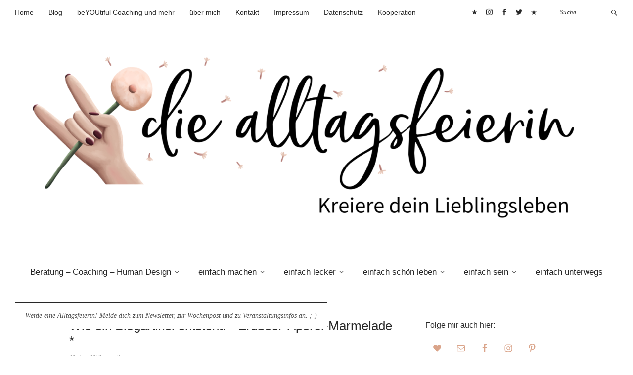

--- FILE ---
content_type: text/html; charset=UTF-8
request_url: https://diealltagsfeierin.de/wie-ein-blogartikel-entsteht-erdbeer-aperol-marmelade/
body_size: 38121
content:
<!DOCTYPE html>
<html lang="de">
<head>
<meta charset="UTF-8" />
<meta name="viewport" content="width=device-width, initial-scale=1">
<link rel="profile" href="http://gmpg.org/xfn/11">
<link rel="pingback" href="https://diealltagsfeierin.de/xmlrpc.php">

<meta name='robots' content='index, follow, max-image-preview:large, max-snippet:-1, max-video-preview:-1' />
	<style>img:is([sizes="auto" i], [sizes^="auto," i]) { contain-intrinsic-size: 3000px 1500px }</style>
	
	<!-- This site is optimized with the Yoast SEO plugin v26.7 - https://yoast.com/wordpress/plugins/seo/ -->
	<title>Wie ein Blogartikel entsteht: * Erdbeer-Aperol-Marmelade * - diealltagsfeierin.de</title>
	<meta name="description" content="Wie ein Blogartikel entsteht, mit einer Erdbeer-Aperol-Marmelade nehme ich dich hinter die Kulissen bei Entstehung des Artikels. Fotosets und Co." />
	<link rel="canonical" href="https://diealltagsfeierin.de/wie-ein-blogartikel-entsteht-erdbeer-aperol-marmelade/" />
	<meta property="og:locale" content="de_DE" />
	<meta property="og:type" content="article" />
	<meta property="og:title" content="Wie ein Blogartikel entsteht: * Erdbeer-Aperol-Marmelade * - diealltagsfeierin.de" />
	<meta property="og:description" content="Wie ein Blogartikel entsteht, mit einer Erdbeer-Aperol-Marmelade nehme ich dich hinter die Kulissen bei Entstehung des Artikels. Fotosets und Co." />
	<meta property="og:url" content="https://diealltagsfeierin.de/wie-ein-blogartikel-entsteht-erdbeer-aperol-marmelade/" />
	<meta property="og:site_name" content="diealltagsfeierin.de" />
	<meta property="article:publisher" content="https://www.facebook.com/dieAlltagsfeierin/" />
	<meta property="article:author" content="https://www.facebook.com/dieAlltagsfeierin" />
	<meta property="article:published_time" content="2019-06-20T07:51:50+00:00" />
	<meta property="article:modified_time" content="2020-05-01T12:24:52+00:00" />
	<meta property="og:image" content="https://diealltagsfeierin.de/wp-content/uploads/2020/04/Erdbeer-Aperol-Marmelade-03.jpg" />
	<meta property="og:image:width" content="1000" />
	<meta property="og:image:height" content="667" />
	<meta property="og:image:type" content="image/jpeg" />
	<meta name="author" content="Bettina" />
	<meta name="twitter:card" content="summary_large_image" />
	<meta name="twitter:creator" content="@DAlltagsfeierin" />
	<meta name="twitter:label1" content="Verfasst von" />
	<meta name="twitter:data1" content="Bettina" />
	<meta name="twitter:label2" content="Geschätzte Lesezeit" />
	<meta name="twitter:data2" content="9 Minuten" />
	<script type="application/ld+json" class="yoast-schema-graph">{"@context":"https://schema.org","@graph":[{"@type":"Article","@id":"https://diealltagsfeierin.de/wie-ein-blogartikel-entsteht-erdbeer-aperol-marmelade/#article","isPartOf":{"@id":"https://diealltagsfeierin.de/wie-ein-blogartikel-entsteht-erdbeer-aperol-marmelade/"},"author":{"name":"Bettina","@id":"https://diealltagsfeierin.de/#/schema/person/70f9c8ded2f94c04bb1caaaae7fbec99"},"headline":"Wie ein Blogartikel entsteht: * Erdbeer-Aperol-Marmelade *","datePublished":"2019-06-20T07:51:50+00:00","dateModified":"2020-05-01T12:24:52+00:00","mainEntityOfPage":{"@id":"https://diealltagsfeierin.de/wie-ein-blogartikel-entsteht-erdbeer-aperol-marmelade/"},"wordCount":1789,"commentCount":4,"publisher":{"@id":"https://diealltagsfeierin.de/#organization"},"image":{"@id":"https://diealltagsfeierin.de/wie-ein-blogartikel-entsteht-erdbeer-aperol-marmelade/#primaryimage"},"thumbnailUrl":"https://diealltagsfeierin.de/wp-content/uploads/2020/04/Erdbeer-Aperol-Marmelade-03.jpg","keywords":["Hinter den Kulissen","Rezepte","Sommer"],"articleSection":["einfach lecker","schön fotografiert","süß"],"inLanguage":"de","potentialAction":[{"@type":"CommentAction","name":"Comment","target":["https://diealltagsfeierin.de/wie-ein-blogartikel-entsteht-erdbeer-aperol-marmelade/#respond"]}]},{"@type":"WebPage","@id":"https://diealltagsfeierin.de/wie-ein-blogartikel-entsteht-erdbeer-aperol-marmelade/","url":"https://diealltagsfeierin.de/wie-ein-blogartikel-entsteht-erdbeer-aperol-marmelade/","name":"Wie ein Blogartikel entsteht: * Erdbeer-Aperol-Marmelade * - diealltagsfeierin.de","isPartOf":{"@id":"https://diealltagsfeierin.de/#website"},"primaryImageOfPage":{"@id":"https://diealltagsfeierin.de/wie-ein-blogartikel-entsteht-erdbeer-aperol-marmelade/#primaryimage"},"image":{"@id":"https://diealltagsfeierin.de/wie-ein-blogartikel-entsteht-erdbeer-aperol-marmelade/#primaryimage"},"thumbnailUrl":"https://diealltagsfeierin.de/wp-content/uploads/2020/04/Erdbeer-Aperol-Marmelade-03.jpg","datePublished":"2019-06-20T07:51:50+00:00","dateModified":"2020-05-01T12:24:52+00:00","description":"Wie ein Blogartikel entsteht, mit einer Erdbeer-Aperol-Marmelade nehme ich dich hinter die Kulissen bei Entstehung des Artikels. Fotosets und Co.","breadcrumb":{"@id":"https://diealltagsfeierin.de/wie-ein-blogartikel-entsteht-erdbeer-aperol-marmelade/#breadcrumb"},"inLanguage":"de","potentialAction":[{"@type":"ReadAction","target":["https://diealltagsfeierin.de/wie-ein-blogartikel-entsteht-erdbeer-aperol-marmelade/"]}]},{"@type":"ImageObject","inLanguage":"de","@id":"https://diealltagsfeierin.de/wie-ein-blogartikel-entsteht-erdbeer-aperol-marmelade/#primaryimage","url":"https://diealltagsfeierin.de/wp-content/uploads/2020/04/Erdbeer-Aperol-Marmelade-03.jpg","contentUrl":"https://diealltagsfeierin.de/wp-content/uploads/2020/04/Erdbeer-Aperol-Marmelade-03.jpg","width":1000,"height":667,"caption":"wie ein Blogartikel entsteht, hinter den Kulissen, behind the scenes, Fotoshooting, Fotografie"},{"@type":"BreadcrumbList","@id":"https://diealltagsfeierin.de/wie-ein-blogartikel-entsteht-erdbeer-aperol-marmelade/#breadcrumb","itemListElement":[{"@type":"ListItem","position":1,"name":"Startseite","item":"https://diealltagsfeierin.de/"},{"@type":"ListItem","position":2,"name":"BLOG","item":"https://diealltagsfeierin.de/blog-2/"},{"@type":"ListItem","position":3,"name":"Wie ein Blogartikel entsteht: * Erdbeer-Aperol-Marmelade *"}]},{"@type":"WebSite","@id":"https://diealltagsfeierin.de/#website","url":"https://diealltagsfeierin.de/","name":"diealltagsfeierin.de","description":"Kreiere dein Lieblingsleben","publisher":{"@id":"https://diealltagsfeierin.de/#organization"},"potentialAction":[{"@type":"SearchAction","target":{"@type":"EntryPoint","urlTemplate":"https://diealltagsfeierin.de/?s={search_term_string}"},"query-input":{"@type":"PropertyValueSpecification","valueRequired":true,"valueName":"search_term_string"}}],"inLanguage":"de"},{"@type":"Organization","@id":"https://diealltagsfeierin.de/#organization","name":"die alltagsfeierei","url":"https://diealltagsfeierin.de/","logo":{"@type":"ImageObject","inLanguage":"de","@id":"https://diealltagsfeierin.de/#/schema/logo/image/","url":"","contentUrl":"","caption":"die alltagsfeierei"},"image":{"@id":"https://diealltagsfeierin.de/#/schema/logo/image/"},"sameAs":["https://www.facebook.com/dieAlltagsfeierin/","https://www.instagram.com/die_alltagsfeierin/","https://de.pinterest.com/Alltagsfeierin/"]},{"@type":"Person","@id":"https://diealltagsfeierin.de/#/schema/person/70f9c8ded2f94c04bb1caaaae7fbec99","name":"Bettina","sameAs":["https://diealltagsfeierin.de/","https://www.facebook.com/dieAlltagsfeierin","https://www.instagram.com/die_alltagsfeierin/","https://www.pinterest.de/Alltagsfeierin/pins/","https://x.com/DAlltagsfeierin"]}]}</script>
	<!-- / Yoast SEO plugin. -->


<link rel="alternate" type="application/rss+xml" title="diealltagsfeierin.de &raquo; Feed" href="https://diealltagsfeierin.de/feed/" />
<link rel="alternate" type="application/rss+xml" title="diealltagsfeierin.de &raquo; Kommentar-Feed" href="https://diealltagsfeierin.de/comments/feed/" />
<link rel="alternate" type="application/rss+xml" title="diealltagsfeierin.de &raquo; Wie ein Blogartikel entsteht: * Erdbeer-Aperol-Marmelade *-Kommentar-Feed" href="https://diealltagsfeierin.de/wie-ein-blogartikel-entsteht-erdbeer-aperol-marmelade/feed/" />
		<!-- This site uses the Google Analytics by MonsterInsights plugin v9.11.1 - Using Analytics tracking - https://www.monsterinsights.com/ -->
							<script data-borlabs-cookie-script-blocker-id='monster-insights' data-borlabs-cookie-script-blocker-src="//www.googletagmanager.com/gtag/js?id=G-FVKB5SKPSY"  data-cfasync="false" data-wpfc-render="false" type="text/template"></script>
			<script data-borlabs-cookie-script-blocker-id='monster-insights' data-cfasync="false" data-wpfc-render="false" type="text/template">
				var mi_version = '9.11.1';
				var mi_track_user = true;
				var mi_no_track_reason = '';
								var MonsterInsightsDefaultLocations = {"page_location":"https:\/\/diealltagsfeierin.de\/wie-ein-blogartikel-entsteht-erdbeer-aperol-marmelade\/"};
								if ( typeof MonsterInsightsPrivacyGuardFilter === 'function' ) {
					var MonsterInsightsLocations = (typeof MonsterInsightsExcludeQuery === 'object') ? MonsterInsightsPrivacyGuardFilter( MonsterInsightsExcludeQuery ) : MonsterInsightsPrivacyGuardFilter( MonsterInsightsDefaultLocations );
				} else {
					var MonsterInsightsLocations = (typeof MonsterInsightsExcludeQuery === 'object') ? MonsterInsightsExcludeQuery : MonsterInsightsDefaultLocations;
				}

								var disableStrs = [
										'ga-disable-G-FVKB5SKPSY',
									];

				/* Function to detect opted out users */
				function __gtagTrackerIsOptedOut() {
					for (var index = 0; index < disableStrs.length; index++) {
						if (document.cookie.indexOf(disableStrs[index] + '=true') > -1) {
							return true;
						}
					}

					return false;
				}

				/* Disable tracking if the opt-out cookie exists. */
				if (__gtagTrackerIsOptedOut()) {
					for (var index = 0; index < disableStrs.length; index++) {
						window[disableStrs[index]] = true;
					}
				}

				/* Opt-out function */
				function __gtagTrackerOptout() {
					for (var index = 0; index < disableStrs.length; index++) {
						document.cookie = disableStrs[index] + '=true; expires=Thu, 31 Dec 2099 23:59:59 UTC; path=/';
						window[disableStrs[index]] = true;
					}
				}

				if ('undefined' === typeof gaOptout) {
					function gaOptout() {
						__gtagTrackerOptout();
					}
				}
								window.dataLayer = window.dataLayer || [];

				window.MonsterInsightsDualTracker = {
					helpers: {},
					trackers: {},
				};
				if (mi_track_user) {
					function __gtagDataLayer() {
						dataLayer.push(arguments);
					}

					function __gtagTracker(type, name, parameters) {
						if (!parameters) {
							parameters = {};
						}

						if (parameters.send_to) {
							__gtagDataLayer.apply(null, arguments);
							return;
						}

						if (type === 'event') {
														parameters.send_to = monsterinsights_frontend.v4_id;
							var hookName = name;
							if (typeof parameters['event_category'] !== 'undefined') {
								hookName = parameters['event_category'] + ':' + name;
							}

							if (typeof MonsterInsightsDualTracker.trackers[hookName] !== 'undefined') {
								MonsterInsightsDualTracker.trackers[hookName](parameters);
							} else {
								__gtagDataLayer('event', name, parameters);
							}
							
						} else {
							__gtagDataLayer.apply(null, arguments);
						}
					}

					__gtagTracker('js', new Date());
					__gtagTracker('set', {
						'developer_id.dZGIzZG': true,
											});
					if ( MonsterInsightsLocations.page_location ) {
						__gtagTracker('set', MonsterInsightsLocations);
					}
										__gtagTracker('config', 'G-FVKB5SKPSY', {"forceSSL":"true","anonymize_ip":"true"} );
										window.gtag = __gtagTracker;										(function () {
						/* https://developers.google.com/analytics/devguides/collection/analyticsjs/ */
						/* ga and __gaTracker compatibility shim. */
						var noopfn = function () {
							return null;
						};
						var newtracker = function () {
							return new Tracker();
						};
						var Tracker = function () {
							return null;
						};
						var p = Tracker.prototype;
						p.get = noopfn;
						p.set = noopfn;
						p.send = function () {
							var args = Array.prototype.slice.call(arguments);
							args.unshift('send');
							__gaTracker.apply(null, args);
						};
						var __gaTracker = function () {
							var len = arguments.length;
							if (len === 0) {
								return;
							}
							var f = arguments[len - 1];
							if (typeof f !== 'object' || f === null || typeof f.hitCallback !== 'function') {
								if ('send' === arguments[0]) {
									var hitConverted, hitObject = false, action;
									if ('event' === arguments[1]) {
										if ('undefined' !== typeof arguments[3]) {
											hitObject = {
												'eventAction': arguments[3],
												'eventCategory': arguments[2],
												'eventLabel': arguments[4],
												'value': arguments[5] ? arguments[5] : 1,
											}
										}
									}
									if ('pageview' === arguments[1]) {
										if ('undefined' !== typeof arguments[2]) {
											hitObject = {
												'eventAction': 'page_view',
												'page_path': arguments[2],
											}
										}
									}
									if (typeof arguments[2] === 'object') {
										hitObject = arguments[2];
									}
									if (typeof arguments[5] === 'object') {
										Object.assign(hitObject, arguments[5]);
									}
									if ('undefined' !== typeof arguments[1].hitType) {
										hitObject = arguments[1];
										if ('pageview' === hitObject.hitType) {
											hitObject.eventAction = 'page_view';
										}
									}
									if (hitObject) {
										action = 'timing' === arguments[1].hitType ? 'timing_complete' : hitObject.eventAction;
										hitConverted = mapArgs(hitObject);
										__gtagTracker('event', action, hitConverted);
									}
								}
								return;
							}

							function mapArgs(args) {
								var arg, hit = {};
								var gaMap = {
									'eventCategory': 'event_category',
									'eventAction': 'event_action',
									'eventLabel': 'event_label',
									'eventValue': 'event_value',
									'nonInteraction': 'non_interaction',
									'timingCategory': 'event_category',
									'timingVar': 'name',
									'timingValue': 'value',
									'timingLabel': 'event_label',
									'page': 'page_path',
									'location': 'page_location',
									'title': 'page_title',
									'referrer' : 'page_referrer',
								};
								for (arg in args) {
																		if (!(!args.hasOwnProperty(arg) || !gaMap.hasOwnProperty(arg))) {
										hit[gaMap[arg]] = args[arg];
									} else {
										hit[arg] = args[arg];
									}
								}
								return hit;
							}

							try {
								f.hitCallback();
							} catch (ex) {
							}
						};
						__gaTracker.create = newtracker;
						__gaTracker.getByName = newtracker;
						__gaTracker.getAll = function () {
							return [];
						};
						__gaTracker.remove = noopfn;
						__gaTracker.loaded = true;
						window['__gaTracker'] = __gaTracker;
					})();
									} else {
										console.log("");
					(function () {
						function __gtagTracker() {
							return null;
						}

						window['__gtagTracker'] = __gtagTracker;
						window['gtag'] = __gtagTracker;
					})();
									}
			</script>
							<!-- / Google Analytics by MonsterInsights -->
		<script type="text/javascript">
/* <![CDATA[ */
window._wpemojiSettings = {"baseUrl":"https:\/\/s.w.org\/images\/core\/emoji\/16.0.1\/72x72\/","ext":".png","svgUrl":"https:\/\/s.w.org\/images\/core\/emoji\/16.0.1\/svg\/","svgExt":".svg","source":{"concatemoji":"https:\/\/diealltagsfeierin.de\/wp-includes\/js\/wp-emoji-release.min.js?ver=6.8.3"}};
/*! This file is auto-generated */
!function(s,n){var o,i,e;function c(e){try{var t={supportTests:e,timestamp:(new Date).valueOf()};sessionStorage.setItem(o,JSON.stringify(t))}catch(e){}}function p(e,t,n){e.clearRect(0,0,e.canvas.width,e.canvas.height),e.fillText(t,0,0);var t=new Uint32Array(e.getImageData(0,0,e.canvas.width,e.canvas.height).data),a=(e.clearRect(0,0,e.canvas.width,e.canvas.height),e.fillText(n,0,0),new Uint32Array(e.getImageData(0,0,e.canvas.width,e.canvas.height).data));return t.every(function(e,t){return e===a[t]})}function u(e,t){e.clearRect(0,0,e.canvas.width,e.canvas.height),e.fillText(t,0,0);for(var n=e.getImageData(16,16,1,1),a=0;a<n.data.length;a++)if(0!==n.data[a])return!1;return!0}function f(e,t,n,a){switch(t){case"flag":return n(e,"\ud83c\udff3\ufe0f\u200d\u26a7\ufe0f","\ud83c\udff3\ufe0f\u200b\u26a7\ufe0f")?!1:!n(e,"\ud83c\udde8\ud83c\uddf6","\ud83c\udde8\u200b\ud83c\uddf6")&&!n(e,"\ud83c\udff4\udb40\udc67\udb40\udc62\udb40\udc65\udb40\udc6e\udb40\udc67\udb40\udc7f","\ud83c\udff4\u200b\udb40\udc67\u200b\udb40\udc62\u200b\udb40\udc65\u200b\udb40\udc6e\u200b\udb40\udc67\u200b\udb40\udc7f");case"emoji":return!a(e,"\ud83e\udedf")}return!1}function g(e,t,n,a){var r="undefined"!=typeof WorkerGlobalScope&&self instanceof WorkerGlobalScope?new OffscreenCanvas(300,150):s.createElement("canvas"),o=r.getContext("2d",{willReadFrequently:!0}),i=(o.textBaseline="top",o.font="600 32px Arial",{});return e.forEach(function(e){i[e]=t(o,e,n,a)}),i}function t(e){var t=s.createElement("script");t.src=e,t.defer=!0,s.head.appendChild(t)}"undefined"!=typeof Promise&&(o="wpEmojiSettingsSupports",i=["flag","emoji"],n.supports={everything:!0,everythingExceptFlag:!0},e=new Promise(function(e){s.addEventListener("DOMContentLoaded",e,{once:!0})}),new Promise(function(t){var n=function(){try{var e=JSON.parse(sessionStorage.getItem(o));if("object"==typeof e&&"number"==typeof e.timestamp&&(new Date).valueOf()<e.timestamp+604800&&"object"==typeof e.supportTests)return e.supportTests}catch(e){}return null}();if(!n){if("undefined"!=typeof Worker&&"undefined"!=typeof OffscreenCanvas&&"undefined"!=typeof URL&&URL.createObjectURL&&"undefined"!=typeof Blob)try{var e="postMessage("+g.toString()+"("+[JSON.stringify(i),f.toString(),p.toString(),u.toString()].join(",")+"));",a=new Blob([e],{type:"text/javascript"}),r=new Worker(URL.createObjectURL(a),{name:"wpTestEmojiSupports"});return void(r.onmessage=function(e){c(n=e.data),r.terminate(),t(n)})}catch(e){}c(n=g(i,f,p,u))}t(n)}).then(function(e){for(var t in e)n.supports[t]=e[t],n.supports.everything=n.supports.everything&&n.supports[t],"flag"!==t&&(n.supports.everythingExceptFlag=n.supports.everythingExceptFlag&&n.supports[t]);n.supports.everythingExceptFlag=n.supports.everythingExceptFlag&&!n.supports.flag,n.DOMReady=!1,n.readyCallback=function(){n.DOMReady=!0}}).then(function(){return e}).then(function(){var e;n.supports.everything||(n.readyCallback(),(e=n.source||{}).concatemoji?t(e.concatemoji):e.wpemoji&&e.twemoji&&(t(e.twemoji),t(e.wpemoji)))}))}((window,document),window._wpemojiSettings);
/* ]]> */
</script>
<link rel='stylesheet' id='sbi_styles-css' href='https://diealltagsfeierin.de/wp-content/plugins/instagram-feed/css/sbi-styles.min.css?ver=6.10.0' type='text/css' media='all' />
<style id='wp-emoji-styles-inline-css' type='text/css'>

	img.wp-smiley, img.emoji {
		display: inline !important;
		border: none !important;
		box-shadow: none !important;
		height: 1em !important;
		width: 1em !important;
		margin: 0 0.07em !important;
		vertical-align: -0.1em !important;
		background: none !important;
		padding: 0 !important;
	}
</style>
<link rel='stylesheet' id='wp-block-library-css' href='https://diealltagsfeierin.de/wp-includes/css/dist/block-library/style.min.css?ver=6.8.3' type='text/css' media='all' />
<style id='wp-block-library-theme-inline-css' type='text/css'>
.wp-block-audio :where(figcaption){color:#555;font-size:13px;text-align:center}.is-dark-theme .wp-block-audio :where(figcaption){color:#ffffffa6}.wp-block-audio{margin:0 0 1em}.wp-block-code{border:1px solid #ccc;border-radius:4px;font-family:Menlo,Consolas,monaco,monospace;padding:.8em 1em}.wp-block-embed :where(figcaption){color:#555;font-size:13px;text-align:center}.is-dark-theme .wp-block-embed :where(figcaption){color:#ffffffa6}.wp-block-embed{margin:0 0 1em}.blocks-gallery-caption{color:#555;font-size:13px;text-align:center}.is-dark-theme .blocks-gallery-caption{color:#ffffffa6}:root :where(.wp-block-image figcaption){color:#555;font-size:13px;text-align:center}.is-dark-theme :root :where(.wp-block-image figcaption){color:#ffffffa6}.wp-block-image{margin:0 0 1em}.wp-block-pullquote{border-bottom:4px solid;border-top:4px solid;color:currentColor;margin-bottom:1.75em}.wp-block-pullquote cite,.wp-block-pullquote footer,.wp-block-pullquote__citation{color:currentColor;font-size:.8125em;font-style:normal;text-transform:uppercase}.wp-block-quote{border-left:.25em solid;margin:0 0 1.75em;padding-left:1em}.wp-block-quote cite,.wp-block-quote footer{color:currentColor;font-size:.8125em;font-style:normal;position:relative}.wp-block-quote:where(.has-text-align-right){border-left:none;border-right:.25em solid;padding-left:0;padding-right:1em}.wp-block-quote:where(.has-text-align-center){border:none;padding-left:0}.wp-block-quote.is-large,.wp-block-quote.is-style-large,.wp-block-quote:where(.is-style-plain){border:none}.wp-block-search .wp-block-search__label{font-weight:700}.wp-block-search__button{border:1px solid #ccc;padding:.375em .625em}:where(.wp-block-group.has-background){padding:1.25em 2.375em}.wp-block-separator.has-css-opacity{opacity:.4}.wp-block-separator{border:none;border-bottom:2px solid;margin-left:auto;margin-right:auto}.wp-block-separator.has-alpha-channel-opacity{opacity:1}.wp-block-separator:not(.is-style-wide):not(.is-style-dots){width:100px}.wp-block-separator.has-background:not(.is-style-dots){border-bottom:none;height:1px}.wp-block-separator.has-background:not(.is-style-wide):not(.is-style-dots){height:2px}.wp-block-table{margin:0 0 1em}.wp-block-table td,.wp-block-table th{word-break:normal}.wp-block-table :where(figcaption){color:#555;font-size:13px;text-align:center}.is-dark-theme .wp-block-table :where(figcaption){color:#ffffffa6}.wp-block-video :where(figcaption){color:#555;font-size:13px;text-align:center}.is-dark-theme .wp-block-video :where(figcaption){color:#ffffffa6}.wp-block-video{margin:0 0 1em}:root :where(.wp-block-template-part.has-background){margin-bottom:0;margin-top:0;padding:1.25em 2.375em}
</style>
<style id='classic-theme-styles-inline-css' type='text/css'>
/*! This file is auto-generated */
.wp-block-button__link{color:#fff;background-color:#32373c;border-radius:9999px;box-shadow:none;text-decoration:none;padding:calc(.667em + 2px) calc(1.333em + 2px);font-size:1.125em}.wp-block-file__button{background:#32373c;color:#fff;text-decoration:none}
</style>
<style id='global-styles-inline-css' type='text/css'>
:root{--wp--preset--aspect-ratio--square: 1;--wp--preset--aspect-ratio--4-3: 4/3;--wp--preset--aspect-ratio--3-4: 3/4;--wp--preset--aspect-ratio--3-2: 3/2;--wp--preset--aspect-ratio--2-3: 2/3;--wp--preset--aspect-ratio--16-9: 16/9;--wp--preset--aspect-ratio--9-16: 9/16;--wp--preset--color--black: #000000;--wp--preset--color--cyan-bluish-gray: #abb8c3;--wp--preset--color--white: #ffffff;--wp--preset--color--pale-pink: #f78da7;--wp--preset--color--vivid-red: #cf2e2e;--wp--preset--color--luminous-vivid-orange: #ff6900;--wp--preset--color--luminous-vivid-amber: #fcb900;--wp--preset--color--light-green-cyan: #7bdcb5;--wp--preset--color--vivid-green-cyan: #00d084;--wp--preset--color--pale-cyan-blue: #8ed1fc;--wp--preset--color--vivid-cyan-blue: #0693e3;--wp--preset--color--vivid-purple: #9b51e0;--wp--preset--gradient--vivid-cyan-blue-to-vivid-purple: linear-gradient(135deg,rgba(6,147,227,1) 0%,rgb(155,81,224) 100%);--wp--preset--gradient--light-green-cyan-to-vivid-green-cyan: linear-gradient(135deg,rgb(122,220,180) 0%,rgb(0,208,130) 100%);--wp--preset--gradient--luminous-vivid-amber-to-luminous-vivid-orange: linear-gradient(135deg,rgba(252,185,0,1) 0%,rgba(255,105,0,1) 100%);--wp--preset--gradient--luminous-vivid-orange-to-vivid-red: linear-gradient(135deg,rgba(255,105,0,1) 0%,rgb(207,46,46) 100%);--wp--preset--gradient--very-light-gray-to-cyan-bluish-gray: linear-gradient(135deg,rgb(238,238,238) 0%,rgb(169,184,195) 100%);--wp--preset--gradient--cool-to-warm-spectrum: linear-gradient(135deg,rgb(74,234,220) 0%,rgb(151,120,209) 20%,rgb(207,42,186) 40%,rgb(238,44,130) 60%,rgb(251,105,98) 80%,rgb(254,248,76) 100%);--wp--preset--gradient--blush-light-purple: linear-gradient(135deg,rgb(255,206,236) 0%,rgb(152,150,240) 100%);--wp--preset--gradient--blush-bordeaux: linear-gradient(135deg,rgb(254,205,165) 0%,rgb(254,45,45) 50%,rgb(107,0,62) 100%);--wp--preset--gradient--luminous-dusk: linear-gradient(135deg,rgb(255,203,112) 0%,rgb(199,81,192) 50%,rgb(65,88,208) 100%);--wp--preset--gradient--pale-ocean: linear-gradient(135deg,rgb(255,245,203) 0%,rgb(182,227,212) 50%,rgb(51,167,181) 100%);--wp--preset--gradient--electric-grass: linear-gradient(135deg,rgb(202,248,128) 0%,rgb(113,206,126) 100%);--wp--preset--gradient--midnight: linear-gradient(135deg,rgb(2,3,129) 0%,rgb(40,116,252) 100%);--wp--preset--font-size--small: 13px;--wp--preset--font-size--medium: 20px;--wp--preset--font-size--large: 19px;--wp--preset--font-size--x-large: 42px;--wp--preset--font-size--regular: 16px;--wp--preset--font-size--larger: 23px;--wp--preset--spacing--20: 0.44rem;--wp--preset--spacing--30: 0.67rem;--wp--preset--spacing--40: 1rem;--wp--preset--spacing--50: 1.5rem;--wp--preset--spacing--60: 2.25rem;--wp--preset--spacing--70: 3.38rem;--wp--preset--spacing--80: 5.06rem;--wp--preset--shadow--natural: 6px 6px 9px rgba(0, 0, 0, 0.2);--wp--preset--shadow--deep: 12px 12px 50px rgba(0, 0, 0, 0.4);--wp--preset--shadow--sharp: 6px 6px 0px rgba(0, 0, 0, 0.2);--wp--preset--shadow--outlined: 6px 6px 0px -3px rgba(255, 255, 255, 1), 6px 6px rgba(0, 0, 0, 1);--wp--preset--shadow--crisp: 6px 6px 0px rgba(0, 0, 0, 1);}:where(.is-layout-flex){gap: 0.5em;}:where(.is-layout-grid){gap: 0.5em;}body .is-layout-flex{display: flex;}.is-layout-flex{flex-wrap: wrap;align-items: center;}.is-layout-flex > :is(*, div){margin: 0;}body .is-layout-grid{display: grid;}.is-layout-grid > :is(*, div){margin: 0;}:where(.wp-block-columns.is-layout-flex){gap: 2em;}:where(.wp-block-columns.is-layout-grid){gap: 2em;}:where(.wp-block-post-template.is-layout-flex){gap: 1.25em;}:where(.wp-block-post-template.is-layout-grid){gap: 1.25em;}.has-black-color{color: var(--wp--preset--color--black) !important;}.has-cyan-bluish-gray-color{color: var(--wp--preset--color--cyan-bluish-gray) !important;}.has-white-color{color: var(--wp--preset--color--white) !important;}.has-pale-pink-color{color: var(--wp--preset--color--pale-pink) !important;}.has-vivid-red-color{color: var(--wp--preset--color--vivid-red) !important;}.has-luminous-vivid-orange-color{color: var(--wp--preset--color--luminous-vivid-orange) !important;}.has-luminous-vivid-amber-color{color: var(--wp--preset--color--luminous-vivid-amber) !important;}.has-light-green-cyan-color{color: var(--wp--preset--color--light-green-cyan) !important;}.has-vivid-green-cyan-color{color: var(--wp--preset--color--vivid-green-cyan) !important;}.has-pale-cyan-blue-color{color: var(--wp--preset--color--pale-cyan-blue) !important;}.has-vivid-cyan-blue-color{color: var(--wp--preset--color--vivid-cyan-blue) !important;}.has-vivid-purple-color{color: var(--wp--preset--color--vivid-purple) !important;}.has-black-background-color{background-color: var(--wp--preset--color--black) !important;}.has-cyan-bluish-gray-background-color{background-color: var(--wp--preset--color--cyan-bluish-gray) !important;}.has-white-background-color{background-color: var(--wp--preset--color--white) !important;}.has-pale-pink-background-color{background-color: var(--wp--preset--color--pale-pink) !important;}.has-vivid-red-background-color{background-color: var(--wp--preset--color--vivid-red) !important;}.has-luminous-vivid-orange-background-color{background-color: var(--wp--preset--color--luminous-vivid-orange) !important;}.has-luminous-vivid-amber-background-color{background-color: var(--wp--preset--color--luminous-vivid-amber) !important;}.has-light-green-cyan-background-color{background-color: var(--wp--preset--color--light-green-cyan) !important;}.has-vivid-green-cyan-background-color{background-color: var(--wp--preset--color--vivid-green-cyan) !important;}.has-pale-cyan-blue-background-color{background-color: var(--wp--preset--color--pale-cyan-blue) !important;}.has-vivid-cyan-blue-background-color{background-color: var(--wp--preset--color--vivid-cyan-blue) !important;}.has-vivid-purple-background-color{background-color: var(--wp--preset--color--vivid-purple) !important;}.has-black-border-color{border-color: var(--wp--preset--color--black) !important;}.has-cyan-bluish-gray-border-color{border-color: var(--wp--preset--color--cyan-bluish-gray) !important;}.has-white-border-color{border-color: var(--wp--preset--color--white) !important;}.has-pale-pink-border-color{border-color: var(--wp--preset--color--pale-pink) !important;}.has-vivid-red-border-color{border-color: var(--wp--preset--color--vivid-red) !important;}.has-luminous-vivid-orange-border-color{border-color: var(--wp--preset--color--luminous-vivid-orange) !important;}.has-luminous-vivid-amber-border-color{border-color: var(--wp--preset--color--luminous-vivid-amber) !important;}.has-light-green-cyan-border-color{border-color: var(--wp--preset--color--light-green-cyan) !important;}.has-vivid-green-cyan-border-color{border-color: var(--wp--preset--color--vivid-green-cyan) !important;}.has-pale-cyan-blue-border-color{border-color: var(--wp--preset--color--pale-cyan-blue) !important;}.has-vivid-cyan-blue-border-color{border-color: var(--wp--preset--color--vivid-cyan-blue) !important;}.has-vivid-purple-border-color{border-color: var(--wp--preset--color--vivid-purple) !important;}.has-vivid-cyan-blue-to-vivid-purple-gradient-background{background: var(--wp--preset--gradient--vivid-cyan-blue-to-vivid-purple) !important;}.has-light-green-cyan-to-vivid-green-cyan-gradient-background{background: var(--wp--preset--gradient--light-green-cyan-to-vivid-green-cyan) !important;}.has-luminous-vivid-amber-to-luminous-vivid-orange-gradient-background{background: var(--wp--preset--gradient--luminous-vivid-amber-to-luminous-vivid-orange) !important;}.has-luminous-vivid-orange-to-vivid-red-gradient-background{background: var(--wp--preset--gradient--luminous-vivid-orange-to-vivid-red) !important;}.has-very-light-gray-to-cyan-bluish-gray-gradient-background{background: var(--wp--preset--gradient--very-light-gray-to-cyan-bluish-gray) !important;}.has-cool-to-warm-spectrum-gradient-background{background: var(--wp--preset--gradient--cool-to-warm-spectrum) !important;}.has-blush-light-purple-gradient-background{background: var(--wp--preset--gradient--blush-light-purple) !important;}.has-blush-bordeaux-gradient-background{background: var(--wp--preset--gradient--blush-bordeaux) !important;}.has-luminous-dusk-gradient-background{background: var(--wp--preset--gradient--luminous-dusk) !important;}.has-pale-ocean-gradient-background{background: var(--wp--preset--gradient--pale-ocean) !important;}.has-electric-grass-gradient-background{background: var(--wp--preset--gradient--electric-grass) !important;}.has-midnight-gradient-background{background: var(--wp--preset--gradient--midnight) !important;}.has-small-font-size{font-size: var(--wp--preset--font-size--small) !important;}.has-medium-font-size{font-size: var(--wp--preset--font-size--medium) !important;}.has-large-font-size{font-size: var(--wp--preset--font-size--large) !important;}.has-x-large-font-size{font-size: var(--wp--preset--font-size--x-large) !important;}
:where(.wp-block-post-template.is-layout-flex){gap: 1.25em;}:where(.wp-block-post-template.is-layout-grid){gap: 1.25em;}
:where(.wp-block-columns.is-layout-flex){gap: 2em;}:where(.wp-block-columns.is-layout-grid){gap: 2em;}
:root :where(.wp-block-pullquote){font-size: 1.5em;line-height: 1.6;}
</style>
<link rel='stylesheet' id='dashicons-css' href='https://diealltagsfeierin.de/wp-includes/css/dashicons.min.css?ver=6.8.3' type='text/css' media='all' />
<link rel='stylesheet' id='admin-bar-css' href='https://diealltagsfeierin.de/wp-includes/css/admin-bar.min.css?ver=6.8.3' type='text/css' media='all' />
<style id='admin-bar-inline-css' type='text/css'>

    /* Hide CanvasJS credits for P404 charts specifically */
    #p404RedirectChart .canvasjs-chart-credit {
        display: none !important;
    }
    
    #p404RedirectChart canvas {
        border-radius: 6px;
    }

    .p404-redirect-adminbar-weekly-title {
        font-weight: bold;
        font-size: 14px;
        color: #fff;
        margin-bottom: 6px;
    }

    #wpadminbar #wp-admin-bar-p404_free_top_button .ab-icon:before {
        content: "\f103";
        color: #dc3545;
        top: 3px;
    }
    
    #wp-admin-bar-p404_free_top_button .ab-item {
        min-width: 80px !important;
        padding: 0px !important;
    }
    
    /* Ensure proper positioning and z-index for P404 dropdown */
    .p404-redirect-adminbar-dropdown-wrap { 
        min-width: 0; 
        padding: 0;
        position: static !important;
    }
    
    #wpadminbar #wp-admin-bar-p404_free_top_button_dropdown {
        position: static !important;
    }
    
    #wpadminbar #wp-admin-bar-p404_free_top_button_dropdown .ab-item {
        padding: 0 !important;
        margin: 0 !important;
    }
    
    .p404-redirect-dropdown-container {
        min-width: 340px;
        padding: 18px 18px 12px 18px;
        background: #23282d !important;
        color: #fff;
        border-radius: 12px;
        box-shadow: 0 8px 32px rgba(0,0,0,0.25);
        margin-top: 10px;
        position: relative !important;
        z-index: 999999 !important;
        display: block !important;
        border: 1px solid #444;
    }
    
    /* Ensure P404 dropdown appears on hover */
    #wpadminbar #wp-admin-bar-p404_free_top_button .p404-redirect-dropdown-container { 
        display: none !important;
    }
    
    #wpadminbar #wp-admin-bar-p404_free_top_button:hover .p404-redirect-dropdown-container { 
        display: block !important;
    }
    
    #wpadminbar #wp-admin-bar-p404_free_top_button:hover #wp-admin-bar-p404_free_top_button_dropdown .p404-redirect-dropdown-container {
        display: block !important;
    }
    
    .p404-redirect-card {
        background: #2c3338;
        border-radius: 8px;
        padding: 18px 18px 12px 18px;
        box-shadow: 0 2px 8px rgba(0,0,0,0.07);
        display: flex;
        flex-direction: column;
        align-items: flex-start;
        border: 1px solid #444;
    }
    
    .p404-redirect-btn {
        display: inline-block;
        background: #dc3545;
        color: #fff !important;
        font-weight: bold;
        padding: 5px 22px;
        border-radius: 8px;
        text-decoration: none;
        font-size: 17px;
        transition: background 0.2s, box-shadow 0.2s;
        margin-top: 8px;
        box-shadow: 0 2px 8px rgba(220,53,69,0.15);
        text-align: center;
        line-height: 1.6;
    }
    
    .p404-redirect-btn:hover {
        background: #c82333;
        color: #fff !important;
        box-shadow: 0 4px 16px rgba(220,53,69,0.25);
    }
    
    /* Prevent conflicts with other admin bar dropdowns */
    #wpadminbar .ab-top-menu > li:hover > .ab-item,
    #wpadminbar .ab-top-menu > li.hover > .ab-item {
        z-index: auto;
    }
    
    #wpadminbar #wp-admin-bar-p404_free_top_button:hover > .ab-item {
        z-index: 999998 !important;
    }
    
</style>
<link rel='stylesheet' id='contact-form-7-css' href='https://diealltagsfeierin.de/wp-content/plugins/contact-form-7/includes/css/styles.css?ver=6.1.4' type='text/css' media='all' />
<style id='woocommerce-inline-inline-css' type='text/css'>
.woocommerce form .form-row .required { visibility: visible; }
</style>
<link rel='stylesheet' id='wp-components-css' href='https://diealltagsfeierin.de/wp-includes/css/dist/components/style.min.css?ver=6.8.3' type='text/css' media='all' />
<link rel='stylesheet' id='godaddy-styles-css' href='https://diealltagsfeierin.de/wp-content/mu-plugins/vendor/wpex/godaddy-launch/includes/Dependencies/GoDaddy/Styles/build/latest.css?ver=2.0.2' type='text/css' media='all' />
<link rel='stylesheet' id='parente2-style-css' href='https://diealltagsfeierin.de/wp-content/themes/weta/style.css?ver=6.8.3' type='text/css' media='all' />
<link rel='stylesheet' id='childe2-style-css' href='https://diealltagsfeierin.de/wp-content/themes/WetaChildTheme/style.css?ver=6.8.3' type='text/css' media='all' />
<link rel='stylesheet' id='weta-style-css' href='https://diealltagsfeierin.de/wp-content/themes/WetaChildTheme/style.css?ver=20150704' type='text/css' media='all' />
<link rel='stylesheet' id='weta-flex-slider-style-css' href='https://diealltagsfeierin.de/wp-content/themes/weta/js/flex-slider/flexslider.css?ver=6.8.3' type='text/css' media='all' />
<link rel='stylesheet' id='genericons-css' href='https://diealltagsfeierin.de/wp-content/themes/weta/assets/genericons/genericons.css?ver=3.3.1' type='text/css' media='all' />
<link rel='stylesheet' id='simple-social-icons-font-css' href='https://diealltagsfeierin.de/wp-content/plugins/simple-social-icons/css/style.css?ver=4.0.0' type='text/css' media='all' />
<link rel='stylesheet' id='borlabs-cookie-custom-css' href='https://diealltagsfeierin.de/wp-content/cache/borlabs-cookie/1/borlabs-cookie-1-de.css?ver=3.3.22-51' type='text/css' media='all' />
<link rel='stylesheet' id='searchwp-forms-css' href='https://diealltagsfeierin.de/wp-content/plugins/searchwp-live-ajax-search/assets/styles/frontend/search-forms.min.css?ver=1.8.7' type='text/css' media='all' />
<link rel='stylesheet' id='searchwp-live-search-css' href='https://diealltagsfeierin.de/wp-content/plugins/searchwp-live-ajax-search/assets/styles/style.min.css?ver=1.8.7' type='text/css' media='all' />
<style id='searchwp-live-search-inline-css' type='text/css'>
.searchwp-live-search-result .searchwp-live-search-result--title a {
  font-size: 16px;
}
.searchwp-live-search-result .searchwp-live-search-result--price {
  font-size: 14px;
}
.searchwp-live-search-result .searchwp-live-search-result--add-to-cart .button {
  font-size: 14px;
}

</style>
<link rel='stylesheet' id='woocommerce-gzd-layout-css' href='https://diealltagsfeierin.de/wp-content/plugins/woocommerce-germanized/build/static/layout-styles.css?ver=3.20.5' type='text/css' media='all' />
<style id='woocommerce-gzd-layout-inline-css' type='text/css'>
.woocommerce-checkout .shop_table { background-color: #ffffff; } .product p.deposit-packaging-type { font-size: 1.25em !important; } p.woocommerce-shipping-destination { display: none; }
                .wc-gzd-nutri-score-value-a {
                    background: url(https://diealltagsfeierin.de/wp-content/plugins/woocommerce-germanized/assets/images/nutri-score-a.svg) no-repeat;
                }
                .wc-gzd-nutri-score-value-b {
                    background: url(https://diealltagsfeierin.de/wp-content/plugins/woocommerce-germanized/assets/images/nutri-score-b.svg) no-repeat;
                }
                .wc-gzd-nutri-score-value-c {
                    background: url(https://diealltagsfeierin.de/wp-content/plugins/woocommerce-germanized/assets/images/nutri-score-c.svg) no-repeat;
                }
                .wc-gzd-nutri-score-value-d {
                    background: url(https://diealltagsfeierin.de/wp-content/plugins/woocommerce-germanized/assets/images/nutri-score-d.svg) no-repeat;
                }
                .wc-gzd-nutri-score-value-e {
                    background: url(https://diealltagsfeierin.de/wp-content/plugins/woocommerce-germanized/assets/images/nutri-score-e.svg) no-repeat;
                }
            
</style>
<script data-borlabs-cookie-script-blocker-handle="monsterinsights-frontend-script" data-borlabs-cookie-script-blocker-id="monster-insights" type="text/template" data-borlabs-cookie-script-blocker-src="https://diealltagsfeierin.de/wp-content/plugins/google-analytics-for-wordpress/assets/js/frontend-gtag.min.js?ver=9.11.1" id="monsterinsights-frontend-script-js" data-wp-strategy="async"></script><script data-borlabs-cookie-script-blocker-handle="monsterinsights-frontend-script" data-borlabs-cookie-script-blocker-id="monster-insights" data-cfasync="false" data-wpfc-render="false" type="text/template" id='monsterinsights-frontend-script-js-extra'>/* <![CDATA[ */
var monsterinsights_frontend = {"js_events_tracking":"true","download_extensions":"doc,pdf,ppt,zip,xls,docx,pptx,xlsx","inbound_paths":"[]","home_url":"https:\/\/diealltagsfeierin.de","hash_tracking":"false","v4_id":"G-FVKB5SKPSY"};/* ]]> */
</script><script type="text/javascript" src="https://diealltagsfeierin.de/wp-includes/js/jquery/jquery.min.js?ver=3.7.1" id="jquery-core-js"></script>
<script type="text/javascript" src="https://diealltagsfeierin.de/wp-includes/js/jquery/jquery-migrate.min.js?ver=3.4.1" id="jquery-migrate-js"></script>
<script type="text/javascript" src="https://diealltagsfeierin.de/wp-content/plugins/woocommerce/assets/js/jquery-blockui/jquery.blockUI.min.js?ver=2.7.0-wc.10.4.3" id="wc-jquery-blockui-js" defer="defer" data-wp-strategy="defer"></script>
<script type="text/javascript" id="wc-add-to-cart-js-extra">
/* <![CDATA[ */
var wc_add_to_cart_params = {"ajax_url":"\/wp-admin\/admin-ajax.php","wc_ajax_url":"\/?wc-ajax=%%endpoint%%","i18n_view_cart":"Warenkorb anzeigen","cart_url":"https:\/\/diealltagsfeierin.de\/warenkorb\/","is_cart":"","cart_redirect_after_add":"yes"};
/* ]]> */
</script>
<script type="text/javascript" src="https://diealltagsfeierin.de/wp-content/plugins/woocommerce/assets/js/frontend/add-to-cart.min.js?ver=10.4.3" id="wc-add-to-cart-js" defer="defer" data-wp-strategy="defer"></script>
<script type="text/javascript" src="https://diealltagsfeierin.de/wp-content/plugins/woocommerce/assets/js/js-cookie/js.cookie.min.js?ver=2.1.4-wc.10.4.3" id="wc-js-cookie-js" defer="defer" data-wp-strategy="defer"></script>
<script type="text/javascript" id="woocommerce-js-extra">
/* <![CDATA[ */
var woocommerce_params = {"ajax_url":"\/wp-admin\/admin-ajax.php","wc_ajax_url":"\/?wc-ajax=%%endpoint%%","i18n_password_show":"Passwort anzeigen","i18n_password_hide":"Passwort ausblenden"};
/* ]]> */
</script>
<script type="text/javascript" src="https://diealltagsfeierin.de/wp-content/plugins/woocommerce/assets/js/frontend/woocommerce.min.js?ver=10.4.3" id="woocommerce-js" defer="defer" data-wp-strategy="defer"></script>
<script type="text/javascript" id="WCPAY_ASSETS-js-extra">
/* <![CDATA[ */
var wcpayAssets = {"url":"https:\/\/diealltagsfeierin.de\/wp-content\/plugins\/woocommerce-payments\/dist\/"};
/* ]]> */
</script>
<script type="text/javascript" src="https://diealltagsfeierin.de/wp-content/themes/weta/js/jquery.fitvids.js?ver=1.1" id="weta-fitvids-js"></script>
<script type="text/javascript" src="https://diealltagsfeierin.de/wp-content/themes/weta/js/flex-slider/jquery.flexslider-min.js?ver=6.8.3" id="weta-flex-slider-js"></script>
<script data-no-optimize="1" data-no-minify="1" data-cfasync="false" type="text/javascript" src="https://diealltagsfeierin.de/wp-content/cache/borlabs-cookie/1/borlabs-cookie-config-de.json.js?ver=3.3.22-54" id="borlabs-cookie-config-js"></script>
<script data-no-optimize="1" data-no-minify="1" data-cfasync="false" type="text/javascript" src="https://diealltagsfeierin.de/wp-content/plugins/borlabs-cookie/assets/javascript/borlabs-cookie-prioritize.min.js?ver=3.3.22" id="borlabs-cookie-prioritize-js"></script>
<link rel="https://api.w.org/" href="https://diealltagsfeierin.de/wp-json/" /><link rel="alternate" title="JSON" type="application/json" href="https://diealltagsfeierin.de/wp-json/wp/v2/posts/53292" /><link rel="EditURI" type="application/rsd+xml" title="RSD" href="https://diealltagsfeierin.de/xmlrpc.php?rsd" />
<meta name="generator" content="WordPress 6.8.3" />
<meta name="generator" content="WooCommerce 10.4.3" />
<link rel='shortlink' href='https://diealltagsfeierin.de/?p=53292' />
<link rel="alternate" title="oEmbed (JSON)" type="application/json+oembed" href="https://diealltagsfeierin.de/wp-json/oembed/1.0/embed?url=https%3A%2F%2Fdiealltagsfeierin.de%2Fwie-ein-blogartikel-entsteht-erdbeer-aperol-marmelade%2F" />
<link rel="alternate" title="oEmbed (XML)" type="text/xml+oembed" href="https://diealltagsfeierin.de/wp-json/oembed/1.0/embed?url=https%3A%2F%2Fdiealltagsfeierin.de%2Fwie-ein-blogartikel-entsteht-erdbeer-aperol-marmelade%2F&#038;format=xml" />
	<style type="text/css">
	.entry-content a, .comment-text a, .author-bio a, .textwidget a {color: #abb1a7;}
		#masthead {background: ;}
	@media screen and (min-width: 1023px) {
	.sticky-content.fixed {background: ;}
	}
			#colophon {background: #d6b2a0;}
			.widget_weta_authors {background: ;}
			.widget_weta_quote {background: #d6b2a0;}
				@media screen and (min-width: 1023px) {
	.sticky-content {margin-top: 0;}
	.sticky-element .sticky-anchor {display: block !important;}
	.sticky-content.fixed {position: fixed !important; top: 0 !important; left:0; right: 0; z-index: 10000;}
	}
			#masthead, .front-fullwidth .widget, #front-fullwidth-center, #front-fullwidth-bottom, #front-sidebar-one, #front-content-two {border: none;}
	@media screen and (min-width: 1023px) {#site-nav ul ul.sub-menu, #site-nav ul ul.children {border-top: none;}}
					</style>
			<noscript><style>.woocommerce-product-gallery{ opacity: 1 !important; }</style></noscript>
	<meta name="generator" content="Elementor 3.34.0; features: additional_custom_breakpoints; settings: css_print_method-external, google_font-enabled, font_display-auto">
<script data-borlabs-cookie-script-blocker-ignore>
if ('{{ iab-tcf-enabled }}' === '1' && ('0' === '1' || '1' === '1')) {
    window['gtag_enable_tcf_support'] = true;
}
window.dataLayer = window.dataLayer || [];
if (typeof gtag !== 'function') {
    function gtag() {
        dataLayer.push(arguments);
    }
}
gtag('set', 'developer_id.dYjRjMm', true);
if ('0' === '1' || '1' === '1') {
    if (window.BorlabsCookieGoogleConsentModeDefaultSet !== true) {
        let getCookieValue = function (name) {
            return document.cookie.match('(^|;)\\s*' + name + '\\s*=\\s*([^;]+)')?.pop() || '';
        };
        let cookieValue = getCookieValue('borlabs-cookie-gcs');
        let consentsFromCookie = {};
        if (cookieValue !== '') {
            consentsFromCookie = JSON.parse(decodeURIComponent(cookieValue));
        }
        let defaultValues = {
            'ad_storage': 'denied',
            'ad_user_data': 'denied',
            'ad_personalization': 'denied',
            'analytics_storage': 'denied',
            'functionality_storage': 'denied',
            'personalization_storage': 'denied',
            'security_storage': 'denied',
            'wait_for_update': 500,
        };
        gtag('consent', 'default', { ...defaultValues, ...consentsFromCookie });
    }
    window.BorlabsCookieGoogleConsentModeDefaultSet = true;
    let borlabsCookieConsentChangeHandler = function () {
        window.dataLayer = window.dataLayer || [];
        if (typeof gtag !== 'function') { function gtag(){dataLayer.push(arguments);} }

        let getCookieValue = function (name) {
            return document.cookie.match('(^|;)\\s*' + name + '\\s*=\\s*([^;]+)')?.pop() || '';
        };
        let cookieValue = getCookieValue('borlabs-cookie-gcs');
        let consentsFromCookie = {};
        if (cookieValue !== '') {
            consentsFromCookie = JSON.parse(decodeURIComponent(cookieValue));
        }

        consentsFromCookie.analytics_storage = BorlabsCookie.Consents.hasConsent('google-analytics') ? 'granted' : 'denied';

        BorlabsCookie.CookieLibrary.setCookie(
            'borlabs-cookie-gcs',
            JSON.stringify(consentsFromCookie),
            BorlabsCookie.Settings.automaticCookieDomainAndPath.value ? '' : BorlabsCookie.Settings.cookieDomain.value,
            BorlabsCookie.Settings.cookiePath.value,
            BorlabsCookie.Cookie.getPluginCookie().expires,
            BorlabsCookie.Settings.cookieSecure.value,
            BorlabsCookie.Settings.cookieSameSite.value
        );
    }
    document.addEventListener('borlabs-cookie-consent-saved', borlabsCookieConsentChangeHandler);
    document.addEventListener('borlabs-cookie-handle-unblock', borlabsCookieConsentChangeHandler);
}
if ('0' === '1') {
    gtag("js", new Date());
    gtag("config", "UA-84532523-1", {"anonymize_ip": true});

    (function (w, d, s, i) {
        var f = d.getElementsByTagName(s)[0],
            j = d.createElement(s);
        j.async = true;
        j.src =
            "https://www.googletagmanager.com/gtag/js?id=" + i;
        f.parentNode.insertBefore(j, f);
    })(window, document, "script", "UA-84532523-1");
}
</script><script data-no-optimize="1" data-no-minify="1" data-cfasync="false" data-borlabs-cookie-script-blocker-ignore>
if ('{{ iab-tcf-enabled }}' === '1' && ('0' === '1' || '1' === '1')) {
    window['gtag_enable_tcf_support'] = true;
}
window.dataLayer = window.dataLayer || [];
if (typeof gtag !== 'function') {
    function gtag() {
        dataLayer.push(arguments);
    }
}
gtag('set', 'developer_id.dYjRjMm', true);
if ('0' === '1' || '1' === '1') {
    if (window.BorlabsCookieGoogleConsentModeDefaultSet !== true) {
        let getCookieValue = function (name) {
            return document.cookie.match('(^|;)\\s*' + name + '\\s*=\\s*([^;]+)')?.pop() || '';
        };
        let cookieValue = getCookieValue('borlabs-cookie-gcs');
        let consentsFromCookie = {};
        if (cookieValue !== '') {
            consentsFromCookie = JSON.parse(decodeURIComponent(cookieValue));
        }
        let defaultValues = {
            'ad_storage': 'denied',
            'ad_user_data': 'denied',
            'ad_personalization': 'denied',
            'analytics_storage': 'denied',
            'functionality_storage': 'denied',
            'personalization_storage': 'denied',
            'security_storage': 'denied',
            'wait_for_update': 500,
        };
        gtag('consent', 'default', { ...defaultValues, ...consentsFromCookie });
    }
    window.BorlabsCookieGoogleConsentModeDefaultSet = true;
    let borlabsCookieConsentChangeHandler = function () {
        window.dataLayer = window.dataLayer || [];
        if (typeof gtag !== 'function') { function gtag(){dataLayer.push(arguments);} }

        let getCookieValue = function (name) {
            return document.cookie.match('(^|;)\\s*' + name + '\\s*=\\s*([^;]+)')?.pop() || '';
        };
        let cookieValue = getCookieValue('borlabs-cookie-gcs');
        let consentsFromCookie = {};
        if (cookieValue !== '') {
            consentsFromCookie = JSON.parse(decodeURIComponent(cookieValue));
        }

        consentsFromCookie.analytics_storage = BorlabsCookie.Consents.hasConsent('google-analytics-monster-insights') ? 'granted' : 'denied';

        BorlabsCookie.CookieLibrary.setCookie(
            'borlabs-cookie-gcs',
            JSON.stringify(consentsFromCookie),
            BorlabsCookie.Settings.automaticCookieDomainAndPath.value ? '' : BorlabsCookie.Settings.cookieDomain.value,
            BorlabsCookie.Settings.cookiePath.value,
            BorlabsCookie.Cookie.getPluginCookie().expires,
            BorlabsCookie.Settings.cookieSecure.value,
            BorlabsCookie.Settings.cookieSameSite.value
        );
    }
    document.addEventListener('borlabs-cookie-consent-saved', borlabsCookieConsentChangeHandler);
    document.addEventListener('borlabs-cookie-handle-unblock', borlabsCookieConsentChangeHandler);
}
if ('0' === '1') {
    document.addEventListener('borlabs-cookie-after-init', function () {
		window.BorlabsCookie.Unblock.unblockScriptBlockerId('monster-insights');
	});
}
</script>			<style>
				.e-con.e-parent:nth-of-type(n+4):not(.e-lazyloaded):not(.e-no-lazyload),
				.e-con.e-parent:nth-of-type(n+4):not(.e-lazyloaded):not(.e-no-lazyload) * {
					background-image: none !important;
				}
				@media screen and (max-height: 1024px) {
					.e-con.e-parent:nth-of-type(n+3):not(.e-lazyloaded):not(.e-no-lazyload),
					.e-con.e-parent:nth-of-type(n+3):not(.e-lazyloaded):not(.e-no-lazyload) * {
						background-image: none !important;
					}
				}
				@media screen and (max-height: 640px) {
					.e-con.e-parent:nth-of-type(n+2):not(.e-lazyloaded):not(.e-no-lazyload),
					.e-con.e-parent:nth-of-type(n+2):not(.e-lazyloaded):not(.e-no-lazyload) * {
						background-image: none !important;
					}
				}
			</style>
				<style type="text/css" id="weta-header-css">
		
	#site-branding h1.site-title, #site-branding p.site-title, #site-branding p.site-description {display: none !important;}

		</style>
	<link rel="icon" href="https://diealltagsfeierin.de/wp-content/uploads/2020/04/cropped-Rock_N_Roll_Icon-32x32.jpg" sizes="32x32" />
<link rel="icon" href="https://diealltagsfeierin.de/wp-content/uploads/2020/04/cropped-Rock_N_Roll_Icon-192x192.jpg" sizes="192x192" />
<link rel="apple-touch-icon" href="https://diealltagsfeierin.de/wp-content/uploads/2020/04/cropped-Rock_N_Roll_Icon-180x180.jpg" />
<meta name="msapplication-TileImage" content="https://diealltagsfeierin.de/wp-content/uploads/2020/04/cropped-Rock_N_Roll_Icon-270x270.jpg" />
		<style type="text/css" id="wp-custom-css">
			@media screen and (min-width: 767px) {
    .widgetarea-subscribe-inner {
        top: calc( ( 100vh - 1056px ) / 2 );
    }
}
.widgetarea-subscribe-inner {
    overflow: scroll;
}
.lightbox-btn {
    background: #ffffff;
    color: #525252; 
}
.page .entry-title {
		display: none;
}
.woocommerce-message, .woocommerce-info, .woocommerce-message { 
border: 1px solid #525252;
color: #ffffff;
}
.wc-proceed-to-checkout .button {
display: block;
padding: 15px 10px;
background: #525252;
color: #ffffff;
font-size: 19px;
font-size: 1.1875rem;
text-align: center;
}
.login button[type="submit"], .register input[type="submit"], .register button[type="submit"], .lost_reset_password input[type="submit"], .lost_reset_password button[type="submit"] {
margin-top: 5px;
padding: 11px 50px;
background: #525252;
color: #ffffff;
border: #ffffff;
width: auto;
}

.login button[type="submit"], .register input[type="submit"], .register button[type="submit"], .lost_reset_password input[type="submit"], .lost_reset_password button[type="submit"] {
margin-top: 5px;
padding: 11px 50px;
background: #525252;
color: #ffffff;

		</style>
		</head>

<body class="wp-singular post-template-default single single-post postid-53292 single-format-standard wp-theme-weta wp-child-theme-WetaChildTheme theme-weta woocommerce-no-js weta-sharebtns show-subscribe elementor-default elementor-kit-70394">

		<div class="header-bg">
		<header id="masthead" class="cf" role="banner">

			<div id="menu-top-wrap">
				
	<nav class="header-top-nav" role="navigation">
		<ul id="menu-teilmenue-startseite" class="nav-menu"><li id="menu-item-55242" class="menu-item menu-item-type-post_type menu-item-object-page menu-item-home menu-item-55242"><a href="https://diealltagsfeierin.de/">Home</a></li>
<li id="menu-item-70994" class="menu-item menu-item-type-post_type menu-item-object-page current_page_parent menu-item-70994"><a href="https://diealltagsfeierin.de/blog-2/">Blog</a></li>
<li id="menu-item-79687" class="menu-item menu-item-type-custom menu-item-object-custom menu-item-79687"><a href="https://beyoutiful-design.de">beYOUtiful Coaching und mehr</a></li>
<li id="menu-item-7084" class="menu-item menu-item-type-post_type menu-item-object-page menu-item-7084"><a href="https://diealltagsfeierin.de/ueber-mich-alltag-feiern-diealltagsfeierin/">über mich</a></li>
<li id="menu-item-7083" class="menu-item menu-item-type-post_type menu-item-object-page menu-item-7083"><a href="https://diealltagsfeierin.de/contact/">Kontakt</a></li>
<li id="menu-item-10258" class="menu-item menu-item-type-post_type menu-item-object-page menu-item-10258"><a href="https://diealltagsfeierin.de/impressum/">Impressum</a></li>
<li id="menu-item-10713" class="menu-item menu-item-type-post_type menu-item-object-page menu-item-10713"><a href="https://diealltagsfeierin.de/datenschutz/">Datenschutz</a></li>
<li id="menu-item-11576" class="menu-item menu-item-type-post_type menu-item-object-page menu-item-11576"><a href="https://diealltagsfeierin.de/kooperation/">Kooperation</a></li>
</ul>	</nav><!-- end .header-top-nav -->

<div class="social-search-wrap">
		<nav class="header-social-nav social-nav" role="navigation">
		<ul id="menu-social-media-menue" class="menu"><li id="menu-item-55220" class="menu-item menu-item-type-custom menu-item-object-custom menu-item-55220"><a href="https://www.pinterest.de/Alltagsfeierin/">Pinterest</a></li>
<li id="menu-item-55217" class="menu-item menu-item-type-custom menu-item-object-custom menu-item-55217"><a href="https://www.instagram.com/die_alltagsfeierin/">Instagram</a></li>
<li id="menu-item-55218" class="menu-item menu-item-type-custom menu-item-object-custom menu-item-55218"><a href="https://www.facebook.com/dieAlltagsfeierin/">Facebook</a></li>
<li id="menu-item-55219" class="menu-item menu-item-type-custom menu-item-object-custom menu-item-55219"><a href="https://twitter.com/DAlltagsfeierin">Twitter</a></li>
<li id="menu-item-55221" class="menu-item menu-item-type-custom menu-item-object-custom menu-item-55221"><a href="https://flipboard.com/@alltagsfeierin/diealltagsfeierin-de-m4irkf2ty">Flipboard</a></li>
</ul>	</nav><!-- end #header-social -->
	
			<div class="search-box">
			
<form method="get" class="searchform" action="https://diealltagsfeierin.de/" role="search">
	<label for="s" class="screen-reader-text"><span>Suche</span></label>
	<input type="text" class="search-field" name="s" data-swplive="true" data-swpengine="default" data-swpconfig="default" id="s" placeholder="Suche&hellip;" />
	<input type="submit" class="submit" name="submit" id="searchsubmit" value="Suche" />
</form>		</div><!-- end .search-box -->
		
	</div><!-- end .social-search-wrap -->			</div><!-- end .menu-top-wrap -->

			<div id="site-branding">
									<div id="site-logo">
						<a href="https://diealltagsfeierin.de/" rel="home"><img fetchpriority="high" src="https://diealltagsfeierin.de/wp-content/uploads/2024/03/cropped-Kreiere-dein-Lieblingsleben-210-x-100-mm.png" width="1500" height="460" alt=""></a>
					</div><!-- end #site-logo -->
				 

									<p class="site-title"><a href="https://diealltagsfeierin.de/" rel="home">diealltagsfeierin.de</a></p>
				
									<p class="site-description">Kreiere dein Lieblingsleben</p>
							</div><!-- end #site-branding -->

			<button id="menu-main-toggle"><span>Öffnen</span></button>
						<button id="menu-main-close"  class="btn-close"><span>Schließen</span></button>

			<div id="menu-main-wrap" class="sticky-element cf">

				<div class="sticky-anchor"></div>
				<nav id="site-nav" class="sticky-content cf" role="navigation">
					<div class="sticky-wrap">
										<ul id="menu-header-menu" class="nav-menu"><li id="menu-item-62610" class="menu-item menu-item-type-post_type menu-item-object-page menu-item-has-children menu-item-62610"><a href="https://diealltagsfeierin.de/home/beyoutiful-human-design-by-alltagsfeierin/">Beratung &#8211; Coaching &#8211; Human Design</a>
<ul class="sub-menu">
	<li id="menu-item-64096" class="menu-item menu-item-type-custom menu-item-object-custom menu-item-64096"><a target="_blank" href="https://beyoutiful-design.de/">Alle Infos &#8211; Website</a></li>
	<li id="menu-item-62742" class="menu-item menu-item-type-custom menu-item-object-custom menu-item-62742"><a target="_blank" href="https://diealltagsfeierin.de/home/beyoutiful-human-design-by-alltagsfeierin/">Hier bekommst du alle Infos zu deinem Human Design Reading</a></li>
	<li id="menu-item-62578" class="menu-item menu-item-type-taxonomy menu-item-object-category menu-item-62578"><a target="_blank" href="https://diealltagsfeierin.de/einfach-sein/human-design/">mein #mutausbruch mit Human Design</a></li>
	<li id="menu-item-74386" class="menu-item menu-item-type-post_type menu-item-object-post menu-item-74386"><a href="https://diealltagsfeierin.de/seelensachen-no-52-resilienz-human-design-buchrezension-resilienz-fuer-dich/">Seelensachen No 52 – Resilienz, Human Design + Buchrezension „Resilienz für dich“</a></li>
	<li id="menu-item-74382" class="menu-item menu-item-type-post_type menu-item-object-post menu-item-74382"><a href="https://diealltagsfeierin.de/generator-tu-was-du-nicht-lassen-kannst-eine-kleine-einfuehrung-in-die-human-design-typen/">Generator – Tu, was du nicht lassen kannst ;-))) – eine kleine Einführung in die Human Design Typen</a></li>
	<li id="menu-item-74388" class="menu-item menu-item-type-post_type menu-item-object-post menu-item-74388"><a href="https://diealltagsfeierin.de/seelensachen-no-54-die-beyoutiful-you-human-design-membership/">Seelensachen No. 54 –  Die beYOUtiful YOU Human Design Membership</a></li>
	<li id="menu-item-74384" class="menu-item menu-item-type-post_type menu-item-object-post menu-item-74384"><a href="https://diealltagsfeierin.de/herbstzeitlos-wie-katrin-sich-mit-ihrem-human-design-experiment-besser-kennengelernt-hat/">#herbstzeitlos – Wie Katrin sich mit ihrem Human Design Experiment besser kennengelernt hat</a></li>
	<li id="menu-item-74390" class="menu-item menu-item-type-post_type menu-item-object-post menu-item-74390"><a href="https://diealltagsfeierin.de/pusteblumenleicht-wie-nicole-mit-dem-human-design-experiment-ihr-leben-jetzt-vielleichter-lebt/">Pusteblumenleicht – Wie Nicole mit dem Human Design Experiment ihr Leben jetzt #vielleichter lebt</a></li>
</ul>
</li>
<li id="menu-item-55262" class="menu-item menu-item-type-taxonomy menu-item-object-category current-post-ancestor menu-item-has-children menu-item-55262"><a href="https://diealltagsfeierin.de/einfach-machen/">einfach machen</a>
<ul class="sub-menu">
	<li id="menu-item-55276" class="menu-item menu-item-type-taxonomy menu-item-object-category menu-item-55276"><a href="https://diealltagsfeierin.de/einfach-machen/ausgemistet-losgelassen/">ausgemistet / losgelassen</a></li>
	<li id="menu-item-55280" class="menu-item menu-item-type-taxonomy menu-item-object-category current-post-ancestor current-menu-parent current-post-parent menu-item-55280"><a href="https://diealltagsfeierin.de/einfach-machen/schoen-fotografiert/">schön fotografiert</a></li>
	<li id="menu-item-51443" class="menu-item menu-item-type-taxonomy menu-item-object-category menu-item-51443"><a href="https://diealltagsfeierin.de/einfach-schoen-leben/schoen-gemacht/">schön gemacht</a></li>
	<li id="menu-item-8878" class="menu-item menu-item-type-taxonomy menu-item-object-category menu-item-8878"><a href="https://diealltagsfeierin.de/einfach-schoen-leben/diy/">selbstgemacht</a></li>
	<li id="menu-item-11093" class="menu-item menu-item-type-taxonomy menu-item-object-category menu-item-11093"><a href="https://diealltagsfeierin.de/einfach-lecker/speiseplan/">Speiseplan</a></li>
</ul>
</li>
<li id="menu-item-55255" class="menu-item menu-item-type-taxonomy menu-item-object-category current-post-ancestor current-menu-parent current-post-parent menu-item-has-children menu-item-55255"><a href="https://diealltagsfeierin.de/einfach-lecker/">einfach lecker</a>
<ul class="sub-menu">
	<li id="menu-item-55258" class="menu-item menu-item-type-taxonomy menu-item-object-category menu-item-55258"><a href="https://diealltagsfeierin.de/einfach-lecker/herzhaft/">herzhaft</a></li>
	<li id="menu-item-55259" class="menu-item menu-item-type-taxonomy menu-item-object-category current-post-ancestor current-menu-parent current-post-parent menu-item-55259"><a href="https://diealltagsfeierin.de/einfach-lecker/suess/">süß</a></li>
	<li id="menu-item-55257" class="menu-item menu-item-type-taxonomy menu-item-object-category menu-item-55257"><a href="https://diealltagsfeierin.de/einfach-lecker/fluessig/">flüssig</a></li>
	<li id="menu-item-73642" class="menu-item menu-item-type-taxonomy menu-item-object-category menu-item-73642"><a href="https://diealltagsfeierin.de/einfach-lecker/speiseplan/">Speiseplan</a></li>
</ul>
</li>
<li id="menu-item-8881" class="menu-item menu-item-type-taxonomy menu-item-object-category menu-item-has-children menu-item-8881"><a href="https://diealltagsfeierin.de/einfach-schoen-leben/">einfach schön leben</a>
<ul class="sub-menu">
	<li id="menu-item-50861" class="menu-item menu-item-type-taxonomy menu-item-object-category menu-item-50861"><a href="https://diealltagsfeierin.de/einfach-schoen-leben/ausgepackt/">ausgepackt</a></li>
	<li id="menu-item-70432" class="menu-item menu-item-type-post_type menu-item-object-page menu-item-70432"><a href="https://diealltagsfeierin.de/co-autorinnen-wer-hier-noch-schreibt/">Co-Autor:innen</a></li>
	<li id="menu-item-7120" class="menu-item menu-item-type-taxonomy menu-item-object-category menu-item-7120"><a href="https://diealltagsfeierin.de/einfach-schoen-leben/familiengeschichten/">Familiengeschichten</a></li>
	<li id="menu-item-9658" class="menu-item menu-item-type-taxonomy menu-item-object-category menu-item-has-children menu-item-9658"><a href="https://diealltagsfeierin.de/einfach-schoen-leben/eingeladen-einfach-schoen-leben/">eingeladen</a>
	<ul class="sub-menu">
		<li id="menu-item-56334" class="menu-item menu-item-type-custom menu-item-object-custom menu-item-56334"><a href="https://aufraeumerei.de/heute-im-interview-die-alltagsfeierin-bettina-hoechsmann/">Zu Gast bei Petra von &#8222;die aufräumerei&#8220;</a></li>
		<li id="menu-item-52938" class="menu-item menu-item-type-custom menu-item-object-custom menu-item-52938"><a href="https://magazin.sofatutor.com/eltern/familie-alltagsfeierei-testet-sofatutor/">Familie Alltagsfeierei testet sofatutor</a></li>
		<li id="menu-item-53796" class="menu-item menu-item-type-custom menu-item-object-custom menu-item-53796"><a href="https://meinwunderbareschaos.de/pochiertes-ei-im-glas-auf-avocado-mozzarella-salsa">Pochiertes Ei im Glas auf Avocado-Tomaten-Salsa</a></li>
		<li id="menu-item-52034" class="menu-item menu-item-type-custom menu-item-object-custom menu-item-52034"><a target="_blank" href="https://schminktante.de/2018/11/18/beautyinterview-im-bad-mit-der-alltagsfeierin/">Beautyinterview: Im Bad mit der Schminktante</a></li>
		<li id="menu-item-11422" class="menu-item menu-item-type-custom menu-item-object-custom menu-item-11422"><a target="_blank" href="https://www.zwillingswelten.de/cms/2017/12/zwillingswelten-de-podcast-1-mit-diealltagsfeierin-und-wordpress/">Premiere: zwillingswelten.de Svens erster Podcast mit der Alltagsfeierin</a></li>
		<li id="menu-item-9660" class="menu-item menu-item-type-custom menu-item-object-custom menu-item-9660"><a target="_blank" href="http://www.habe-ich-selbstgemacht.de/vorstellung-des-blogs-die-alltagsfeierin/">Bloggerinterview bei &#8222;Habe ich selbst gemacht&#8220;</a></li>
		<li id="menu-item-9661" class="menu-item menu-item-type-custom menu-item-object-custom menu-item-9661"><a target="_blank" href="http://www.reisezeit-breuer.de/gastbeitrag-familienurlaub-am-bodensee/">Wenn eine Alltagsfeierin in Ferien gefahren wird ;-)  {Gastbeitrag}*Familienurlaub am Bodensee*</a></li>
	</ul>
</li>
	<li id="menu-item-56818" class="menu-item menu-item-type-taxonomy menu-item-object-category menu-item-56818"><a href="https://diealltagsfeierin.de/einfach-schoen-leben/kooperation/">Kooperationen</a></li>
	<li id="menu-item-60216" class="menu-item menu-item-type-taxonomy menu-item-object-category menu-item-60216"><a href="https://diealltagsfeierin.de/einfach-schoen-leben/buecherfeierei/">Leseempfehlung</a></li>
	<li id="menu-item-55277" class="menu-item menu-item-type-taxonomy menu-item-object-category menu-item-has-children menu-item-55277"><a href="https://diealltagsfeierin.de/einfach-schoen-leben/vorgestellt/">vorgestellt</a>
	<ul class="sub-menu">
		<li id="menu-item-55278" class="menu-item menu-item-type-taxonomy menu-item-object-category menu-item-55278"><a href="https://diealltagsfeierin.de/einfach-schoen-leben/vorgestellt/kleine-feine-unternehmen/">kleine feine Unternehmen</a></li>
		<li id="menu-item-55279" class="menu-item menu-item-type-taxonomy menu-item-object-category menu-item-55279"><a href="https://diealltagsfeierin.de/einfach-schoen-leben/vorgestellt/powerfrauen-interviews/">Powerfrauen-Interview</a></li>
	</ul>
</li>
	<li id="menu-item-50860" class="menu-item menu-item-type-post_type menu-item-object-post menu-item-50860"><a href="https://diealltagsfeierin.de/werbung-welcometoabsurdistan/">Werbung * #welcometoabsurdistan *</a></li>
	<li id="menu-item-56934" class="menu-item menu-item-type-taxonomy menu-item-object-category menu-item-56934"><a href="https://diealltagsfeierin.de/einfach-schoen-leben/wochenendfeierei/">Wochenendfeierei</a></li>
</ul>
</li>
<li id="menu-item-55260" class="menu-item menu-item-type-taxonomy menu-item-object-category menu-item-has-children menu-item-55260"><a href="https://diealltagsfeierin.de/einfach-sein/">einfach sein</a>
<ul class="sub-menu">
	<li id="menu-item-75254" class="menu-item menu-item-type-post_type menu-item-object-page menu-item-75254"><a href="https://diealltagsfeierin.de/einfach-seelensachen/">Seelensachensammlung</a></li>
	<li id="menu-item-7255" class="menu-item menu-item-type-taxonomy menu-item-object-category menu-item-7255"><a href="https://diealltagsfeierin.de/einfach-sein/seelensachen/">Seelensachen</a></li>
	<li id="menu-item-50875" class="menu-item menu-item-type-post_type menu-item-object-page menu-item-50875"><a target="_blank" href="https://diealltagsfeierin.de/diefreitagsfragerei/">#diefreitagsfragerei</a></li>
</ul>
</li>
<li id="menu-item-55261" class="menu-item menu-item-type-taxonomy menu-item-object-category menu-item-55261"><a href="https://diealltagsfeierin.de/reisen/">einfach unterwegs</a></li>
</ul>						
										</div><!-- end .sticky-wrap -->
				</nav><!-- end #site-nav -->

				<div id="mobile-menu-top-wrap">
					
	<nav class="header-top-nav" role="navigation">
		<ul id="menu-teilmenue-startseite-1" class="nav-menu"><li class="menu-item menu-item-type-post_type menu-item-object-page menu-item-home menu-item-55242"><a href="https://diealltagsfeierin.de/">Home</a></li>
<li class="menu-item menu-item-type-post_type menu-item-object-page current_page_parent menu-item-70994"><a href="https://diealltagsfeierin.de/blog-2/">Blog</a></li>
<li class="menu-item menu-item-type-custom menu-item-object-custom menu-item-79687"><a href="https://beyoutiful-design.de">beYOUtiful Coaching und mehr</a></li>
<li class="menu-item menu-item-type-post_type menu-item-object-page menu-item-7084"><a href="https://diealltagsfeierin.de/ueber-mich-alltag-feiern-diealltagsfeierin/">über mich</a></li>
<li class="menu-item menu-item-type-post_type menu-item-object-page menu-item-7083"><a href="https://diealltagsfeierin.de/contact/">Kontakt</a></li>
<li class="menu-item menu-item-type-post_type menu-item-object-page menu-item-10258"><a href="https://diealltagsfeierin.de/impressum/">Impressum</a></li>
<li class="menu-item menu-item-type-post_type menu-item-object-page menu-item-10713"><a href="https://diealltagsfeierin.de/datenschutz/">Datenschutz</a></li>
<li class="menu-item menu-item-type-post_type menu-item-object-page menu-item-11576"><a href="https://diealltagsfeierin.de/kooperation/">Kooperation</a></li>
</ul>	</nav><!-- end .header-top-nav -->

<div class="social-search-wrap">
		<nav class="header-social-nav social-nav" role="navigation">
		<ul id="menu-social-media-menue-1" class="menu"><li class="menu-item menu-item-type-custom menu-item-object-custom menu-item-55220"><a href="https://www.pinterest.de/Alltagsfeierin/">Pinterest</a></li>
<li class="menu-item menu-item-type-custom menu-item-object-custom menu-item-55217"><a href="https://www.instagram.com/die_alltagsfeierin/">Instagram</a></li>
<li class="menu-item menu-item-type-custom menu-item-object-custom menu-item-55218"><a href="https://www.facebook.com/dieAlltagsfeierin/">Facebook</a></li>
<li class="menu-item menu-item-type-custom menu-item-object-custom menu-item-55219"><a href="https://twitter.com/DAlltagsfeierin">Twitter</a></li>
<li class="menu-item menu-item-type-custom menu-item-object-custom menu-item-55221"><a href="https://flipboard.com/@alltagsfeierin/diealltagsfeierin-de-m4irkf2ty">Flipboard</a></li>
</ul>	</nav><!-- end #header-social -->
	
			<div class="search-box">
			
<form method="get" class="searchform" action="https://diealltagsfeierin.de/" role="search">
	<label for="s" class="screen-reader-text"><span>Suche</span></label>
	<input type="text" class="search-field" name="s" data-swplive="true" data-swpengine="default" data-swpconfig="default" id="s" placeholder="Suche&hellip;" />
	<input type="submit" class="submit" name="submit" id="searchsubmit" value="Suche" />
</form>		</div><!-- end .search-box -->
		
	</div><!-- end .social-search-wrap -->				</div><!-- end .mobile-menu-top-wrap -->
				<button id="menu-main-close-bottom" class="btn-close"><span>Schließen</span></button>
			</div><!-- end #menu-main-wrap -->

		</header><!-- end #masthead -->
		</div><!-- end .header-bg -->

<div id="main-wrap">	
	<div class="blog-wrap cf">
		<div id="primary" class="site-content cf" role="main">
		
<article id="post-53292" class="post-53292 post type-post status-publish format-standard has-post-thumbnail hentry category-einfach-lecker category-schoen-fotografiert category-suess tag-hinter-den-kulissen tag-rezepte tag-sommer">

	<header class="entry-header">
		<h1 class="entry-title">Wie ein Blogartikel entsteht: * Erdbeer-Aperol-Marmelade *</h1>		<div class="entry-meta">
				<div class="entry-date">
					<a href="https://diealltagsfeierin.de/wie-ein-blogartikel-entsteht-erdbeer-aperol-marmelade/">20. Juni 2019</a>
				</div><!-- end .entry-date -->
				<div class="entry-author">
				von <a href="https://diealltagsfeierin.de/author/alltagsfeierin/" title="Alle Artikel von Bettina">Bettina</a>				</div><!-- end .entry-author -->
									</div><!-- end .entry-meta -->
	</header><!-- end .entry-header -->

			<div class="entry-thumbnail inpost">
			<img width="660" height="440" src="https://diealltagsfeierin.de/wp-content/uploads/2020/04/Erdbeer-Aperol-Marmelade-03-660x440.jpg" class="attachment-post-thumbnail size-post-thumbnail wp-post-image" alt="wie ein Blogartikel entsteht, hinter den Kulissen, behind the scenes, Fotoshooting, Fotografie" decoding="async" srcset="https://diealltagsfeierin.de/wp-content/uploads/2020/04/Erdbeer-Aperol-Marmelade-03-660x440.jpg 660w, https://diealltagsfeierin.de/wp-content/uploads/2020/04/Erdbeer-Aperol-Marmelade-03-150x100.jpg 150w, https://diealltagsfeierin.de/wp-content/uploads/2020/04/Erdbeer-Aperol-Marmelade-03-768x512.jpg 768w, https://diealltagsfeierin.de/wp-content/uploads/2020/04/Erdbeer-Aperol-Marmelade-03-373x248.jpg 373w, https://diealltagsfeierin.de/wp-content/uploads/2020/04/Erdbeer-Aperol-Marmelade-03.jpg 1000w" sizes="(max-width: 660px) 100vw, 660px" />		</div><!-- end .entry-thumbnail -->
	
	<div class="entry-content">
		<h1>Wie ein Blogartikel entsteht: * Erdbeer-Aperol-Marmelade * drei Jahre diealltagsfeierin.de</h1>
<p>Erdbeer-Aperol-Marmelade und wie ein Blogartikel entsteht? Was hat das denn mit einem Bloggeburtstag zu tun und wieviel möchte die alltagsfeierin eigentlich noch in einen Blogpost packen? Das sind die Fragen, die du dir wahrscheinlich stellst, wenn du diese Überschrift bis zum Ende gelesen hast ;-)))).</p>
<p>Ja, es sind wirklich schon drei Jahre seit ich angefangen habe, neben Instagram noch mein ganz eigenes Blogzuhause zu schaffen und wenn du mal zu meinem <a href="https://diealltagsfeierin.de/lets-the-party-started/" rel="">allerersten Artikel</a> klickst, dann wirst du feststellen, dass sich da so einiges getan hat&#8230;..</p>
<p>Angefangen hatte ich ohne irgendwelche Vorkenntnisse und du kannst dir sicherlich vorstellen, dass das ein ganz schön großes Abenteuer war. Dank youtube habe ich es dann irgendwie hinbekommen (es hat Stunden und Tage und ganz schön viele Nerven gekostet ;-)))), ohne zu ahnen wie aufwändig es ist,  so ein eigenes Zuhause zu unterhalten.</p>
<p>Als Leser wirkt das alles immer so easy peasy und genau so soll es auch sein: kurzweilig, unterhaltend und mit Mehrwert.</p>
<p>Aber von Anfang an:</p>
<h2><strong> </strong><strong>„Wie entsteht ein Blogartikel?&#8220;</strong></h2>
<p>Bei mir fängt das immer mit der Idee an und diese hat ganz oft etwas damit zu tun, was gerade bei mir so dran ist.</p>
<p>In diesem Fall war es mein Bloggeburtstag, den ich gerne zelebrieren möchte und deshalb hatte ich dich auf Instagram in den Stories gefragt, was dich so interessieren würde.</p>
<p><strong>Ein Thema finden</strong></p>
<p>Folgende Vorschläge kamen da von euch:</p>
<p><img decoding="async" class="aligncenter size-full wp-image-53297" src="https://diealltagsfeierin.de/wp-content/uploads/2019/06/Erbeer-Aperol-Marmelade7-e1560786142274.jpeg" alt="wie ein Blogartikel entsteht, hinter den Kulissen, behind the scenes, Fotoshooting, Fotografie" width="533" height="948" srcset="https://diealltagsfeierin.de/wp-content/uploads/2019/06/Erbeer-Aperol-Marmelade7-e1560786142274.jpeg 533w, https://diealltagsfeierin.de/wp-content/uploads/2019/06/Erbeer-Aperol-Marmelade7-e1560786142274-150x267.jpeg 150w" sizes="(max-width: 533px) 100vw, 533px" /></p>
<p>Schöne Ideen und wie es bei mir dann gewöhnlich so ist, hat das Köpfchen gleich das Rauchen und Entwickeln angefangen. Aber halt! Eine Schwierigkeit gab es zu beachten: das Hinter-die-Kulissen-Blicken sollte nicht zu kurz kommen, so dass der eigentliche Hauptdarsteller nicht ganz so umfangreich werden darf.</p>
<p>„Warum?&#8220;, fragst du dich, das werde ich dir gleich erklären.</p>
<p>Ich habe mir eure vorgeschlagenen Themen angesehen und mich dann für Erdbeeren und Aperol entschieden. Somit konnte ich schon mal ein paar von euch glücklich machen ;-))))).</p>
<p><img loading="lazy" decoding="async" class="aligncenter size-full wp-image-53280" src="https://diealltagsfeierin.de/wp-content/uploads/2019/06/erdbeer-aperol-marmelade-2-12.jpg" alt="" width="533" height="800" srcset="https://diealltagsfeierin.de/wp-content/uploads/2019/06/erdbeer-aperol-marmelade-2-12.jpg 533w, https://diealltagsfeierin.de/wp-content/uploads/2019/06/erdbeer-aperol-marmelade-2-12-150x225.jpg 150w" sizes="(max-width: 533px) 100vw, 533px" /></p>
<h2><strong>Recherche und die Umsetzung entwickeln</strong></h2>
<p>Okay, das Thema steht, als nächstes befrage ich <a href="https://trends.google.de/trends/?geo=DE" target="_blank" rel="noopener noreferrer">&#8222;Google Trends&#8220;</a> und <a href="https://www.pinterest.de/Alltagsfeierin/" target="_blank" rel="noopener noreferrer">&#8222;Pinterest&#8220;</a>, gebe dort die Suchbegriffe ein und gucke einfach, was da so kommt. Mir geht es da in erster Linie um Anregungen, quasi darum, das Ganze für mich stimmig und rund zu machen:</p>
<p>Was für ein Rezept kommt da infrage?</p>
<p>Welche Stimmung möchte ich auf den Fotos generieren, welche Farben möchte ich verwenden?</p>
<p>Wie soll der Schwierigkeitsgrad sein?</p>
<p>Gibt es eine Geschichte, die ich dir damit erzählen kann?</p>
<p>Habe ich ein paar Fotoprops, die das schön unterstreichen? Bestimmt ;-)))))):</p>
<p><img loading="lazy" decoding="async" class="aligncenter size-full wp-image-52710" src="https://diealltagsfeierin.de/wp-content/uploads/2019/03/Propsraum-2967.jpg" alt="#diefreitagsfragerei, Wochenglückrückblick, Wochenendfeierei, KW12-19, Speiseplan, Wochenplan KW 13-19, Ikea" width="800" height="800" srcset="https://diealltagsfeierin.de/wp-content/uploads/2019/03/Propsraum-2967.jpg 800w, https://diealltagsfeierin.de/wp-content/uploads/2019/03/Propsraum-2967-660x660.jpg 660w, https://diealltagsfeierin.de/wp-content/uploads/2019/03/Propsraum-2967-100x100.jpg 100w, https://diealltagsfeierin.de/wp-content/uploads/2019/03/Propsraum-2967-150x150.jpg 150w, https://diealltagsfeierin.de/wp-content/uploads/2019/03/Propsraum-2967-768x768.jpg 768w, https://diealltagsfeierin.de/wp-content/uploads/2019/03/Propsraum-2967-373x373.jpg 373w" sizes="(max-width: 800px) 100vw, 800px" /></p>
<p>Passt es in die Jahreszeit?</p>
<p>Möchte ich eine Schritt-für-Schritt-Anleitung?,</p>
<p>das sind alles so Fragen, die ich mir stelle. Bei mir wird dann wild notiert und so ist das dann ungefähr aus&#8230;&#8230;.</p>
<h2><strong>Fundus </strong></h2>
<p>Oft habe ich in meinem Fundus schon ein Rezept, das ich bereits ausprobiert habe und gut finde, bzw. es so alltagsfeierlich bearbeite, dass ich es mir für meinen Blog vorstellen kann.</p>
<p>Denn sind wir doch mal ehrlich, das Rad erfindet keiner wirklich neu und gerade bei Rezepten ist es so, dass das Grundgerüst bestimmt schon mal vorher ein anderer veröffentlicht hat.</p>
<p>Für dich als Info: Rezepte fallen nicht unter das Urheberrecht. Wichtig ist dennoch, dass  du das Rezept nicht einfach kopierst, sondern in deinen Worten wiedergibst.</p>
<p>Ich gebe, sofern ich sie kenne, auch selbstverständlich die ursprüngliche Quelle an bzw. frage nach, ob ich es veröffentlichen darf (so mache ich es z. B. bei den Rezepten, die ich bei kochen&amp;genießen finde und in unseren alltagsfeierlichen Speiseplan aufnehme.</p>
<p>Fast immer allerdings wird das Rezept von mir modifiziert und verändert, so dass es dann auch eines der la Familia Alltagsfeierei ist ;-)))).</p>
<p><img loading="lazy" decoding="async" class="aligncenter size-full wp-image-53293" src="https://diealltagsfeierin.de/wp-content/uploads/2019/06/Erdbeer-Aperol-Marmelade-Collage1.jpg" alt="wie ein Blogartikel entsteht, hinter den Kulissen, behind the scenes, Fotoshooting, Fotografie" width="1000" height="743" srcset="https://diealltagsfeierin.de/wp-content/uploads/2019/06/Erdbeer-Aperol-Marmelade-Collage1.jpg 1000w, https://diealltagsfeierin.de/wp-content/uploads/2019/06/Erdbeer-Aperol-Marmelade-Collage1-660x490.jpg 660w, https://diealltagsfeierin.de/wp-content/uploads/2019/06/Erdbeer-Aperol-Marmelade-Collage1-150x111.jpg 150w, https://diealltagsfeierin.de/wp-content/uploads/2019/06/Erdbeer-Aperol-Marmelade-Collage1-768x571.jpg 768w" sizes="(max-width: 1000px) 100vw, 1000px" /></p>
<h2><strong>Marmelade kochen</strong></h2>
<p>Okay, aber nun zurück zur Erdbeer-Aperol-Marmelade. Die Zutaten sind besorgt, die Erdbeeren auf dem Feld frisch gepflückt und das Fotoset für die ersten Fotos ist bereits auch schon aufgebaut.</p>
<p>Eine Marmelade zu kochen ist nicht schwer und braucht eigentlich auch nicht wirklich einen Blogpost, aber wie du gleich merken wirst, wird dann selbst aus so einer überschaubaren Arbeit ein ausgedehntes Projekt.</p>
<p>Das <a href="https://diealltagsfeierin.de/erdbeer-aperol-marmelade-berrylicious-geschenkeanhaenger-3-jahre-diealltagsfeierin-de/" rel="">Rezept für die Erdbeer-Aperol-Marmelade</a> habe ich bereits am Dienstag für dich veröffentlicht.</p>
<p>Wenn du jetzt zu Hause in deiner Küche vor deinen gefüllten Gläsern stehst, dann bist du jetzt schon beim Genießen angekommen, bei mir geht es dann gleich weiter bzw. stecke ich mittendrin in meiner Blogartikelproduktion.</p>
<h2><strong>Fotoproduktion</strong></h2>
<p><img loading="lazy" decoding="async" class="aligncenter size-full wp-image-53294" src="https://diealltagsfeierin.de/wp-content/uploads/2019/06/Erdbeer-Aperol-Marmelade-Collage2.jpg" alt="wie ein Blogartikel entsteht, hinter den Kulissen, behind the scenes, Fotoshooting, Fotografie" width="1000" height="743" srcset="https://diealltagsfeierin.de/wp-content/uploads/2019/06/Erdbeer-Aperol-Marmelade-Collage2.jpg 1000w, https://diealltagsfeierin.de/wp-content/uploads/2019/06/Erdbeer-Aperol-Marmelade-Collage2-660x490.jpg 660w, https://diealltagsfeierin.de/wp-content/uploads/2019/06/Erdbeer-Aperol-Marmelade-Collage2-150x111.jpg 150w, https://diealltagsfeierin.de/wp-content/uploads/2019/06/Erdbeer-Aperol-Marmelade-Collage2-768x571.jpg 768w" sizes="(max-width: 1000px) 100vw, 1000px" /></p>
<p>Ich habe mir vorher überlegt, welche Fotos ich wie machen möchte und habe deshalb zwischen den einzelnen Schritte immer mal wieder eine Fotografier-Runde eingeschoben, mich danach auf die Suche nach <a href="https://app.print.avery.com/dpo8/app/target;ep=EUP;name=DE_de/product;profile=YouPrint;category=0a7d2bf84d8f967516f8bde0263c0cb3;product=f5c946bc28dab2e5c275f9f074a2a9d2/design;product=f5c946bc28dab2e5c275f9f074a2a9d2/ctx;product=f5c946bc28dab2e5c275f9f074a2a9d2/view?design&amp;" target="_blank" rel="noopener noreferrer">schönen Etiketten-Printables</a> für dich und mich gemacht und das<a href="https://diealltagsfeierin.de/wp-content/uploads/2019/06/Anhänger-Berry.pdf" target="_blank" rel="noopener noreferrer"> Freebie über Powerpoint für dich produziert und in eine PDF zum Herunterladen und Ausdrucken umgewandelt.</a></p>
<p><img loading="lazy" decoding="async" class="aligncenter size-full wp-image-53285" src="https://diealltagsfeierin.de/wp-content/uploads/2019/06/Anhänger-Berry-jpeg-e1560782524162.jpg" alt="" width="533" height="770" srcset="https://diealltagsfeierin.de/wp-content/uploads/2019/06/Anhänger-Berry-jpeg-e1560782524162.jpg 533w, https://diealltagsfeierin.de/wp-content/uploads/2019/06/Anhänger-Berry-jpeg-e1560782524162-150x217.jpg 150w" sizes="(max-width: 533px) 100vw, 533px" /></p>
<p>Was fehlt noch?</p>
<p>Die Fotos der fertigen Marmelade und dann geht es weiter an den Rechner, denn das ist der Platz, an dem wir Blogger uns ganz schön lange und oft aufhalten&#8230;&#8230;</p>
<p><img loading="lazy" decoding="async" class="aligncenter size-full wp-image-53296" src="https://diealltagsfeierin.de/wp-content/uploads/2019/06/Erdbeer-Aperol-Marmelade-Collage4.jpg" alt="wie ein Blogartikel entsteht, hinter den Kulissen, behind the scenes, Fotoshooting, Fotografie" width="1000" height="743" srcset="https://diealltagsfeierin.de/wp-content/uploads/2019/06/Erdbeer-Aperol-Marmelade-Collage4.jpg 1000w, https://diealltagsfeierin.de/wp-content/uploads/2019/06/Erdbeer-Aperol-Marmelade-Collage4-660x490.jpg 660w, https://diealltagsfeierin.de/wp-content/uploads/2019/06/Erdbeer-Aperol-Marmelade-Collage4-150x111.jpg 150w, https://diealltagsfeierin.de/wp-content/uploads/2019/06/Erdbeer-Aperol-Marmelade-Collage4-768x571.jpg 768w" sizes="(max-width: 1000px) 100vw, 1000px" /></p>
<p>&nbsp;</p>
<h2><strong>Bildbearbeitung und Aufbereitung für den Blogartikel</strong></h2>
<p>Meine Bildbearbeitung mache ich hauptsächlich mit Lightroom und auch Photoshop Elements kann manchmal zum Einsatz kommen.</p>
<p>Meinen Workflow hier abzubilden wird schwierig: Importieren, umbenennen, Metadatenpflege und dann die eigentliche Bearbeitung, danach werden die Fotos exportiert und haben selbstverständlich auch die richtige Größe und Auflösung für den Blog.</p>
<p><img loading="lazy" decoding="async" class="aligncenter size-full wp-image-53295" src="https://diealltagsfeierin.de/wp-content/uploads/2019/06/Erdbeer-Aperol-Marmelade-Collage3.jpg" alt="wie ein Blogartikel entsteht, hinter den Kulissen, behind the scenes, Fotoshooting, Fotografie" width="1000" height="743" srcset="https://diealltagsfeierin.de/wp-content/uploads/2019/06/Erdbeer-Aperol-Marmelade-Collage3.jpg 1000w, https://diealltagsfeierin.de/wp-content/uploads/2019/06/Erdbeer-Aperol-Marmelade-Collage3-660x490.jpg 660w, https://diealltagsfeierin.de/wp-content/uploads/2019/06/Erdbeer-Aperol-Marmelade-Collage3-150x111.jpg 150w, https://diealltagsfeierin.de/wp-content/uploads/2019/06/Erdbeer-Aperol-Marmelade-Collage3-768x571.jpg 768w" sizes="(max-width: 1000px) 100vw, 1000px" /></p>
<p>&nbsp;</p>
<h2><strong>Das Schreiben des Blogartikels</strong></h2>
<p>Okay, die Fotos sind fertig bearbeitet, jetzt geht&#8217;s an das eigentliche Schreiben des Blogartikels.</p>
<p>Also meistens, manchmal, ehm eher nicht immer. Denn auch das ist ganz unterschiedlich bei mir:</p>
<p>Fotos werden manchmal auch für verschiedene Projekte an einem Tag gefertigt, dann gibt es auch Tage, da ist das Bildbearbeiten mein Job oder ich schreibe &#8222;nur&#8220; Blogartikel.</p>
<p>Auch auf die Form des Beitrages kommt es an:</p>
<p>Bei Reisen ist es z. B. klar, dass schon die Fotos gemacht sind und ich oft meine Blogposts  entlang der Fotos schreibe. Das gilt auch für DIYs. Seelensachen schreibe ich oft zwischendurch, wenn mich gerade etwas sehr bewegt, und gerade in dieser Kategorie meines Blogs kann es sein, dass so ein Artikel auch mal ein paar Wochen braucht, bis er für mich rund ist.</p>
<div id="attachment_53193" style="width: 543px" class="wp-caption aligncenter"><img loading="lazy" decoding="async" aria-describedby="caption-attachment-53193" class="wp-image-53193 size-full" src="https://diealltagsfeierin.de/wp-content/uploads/2019/06/Seelensachen-Nr.-36-„Et-ess-wie-et-ess“-oder-cest-la-f___-vie-1-e1559546120766.jpg" alt="C'est la fucking vie, Et ess wie et ess, Seelensachen 36" width="533" height="799" srcset="https://diealltagsfeierin.de/wp-content/uploads/2019/06/Seelensachen-Nr.-36-„Et-ess-wie-et-ess“-oder-cest-la-f___-vie-1-e1559546120766.jpg 533w, https://diealltagsfeierin.de/wp-content/uploads/2019/06/Seelensachen-Nr.-36-„Et-ess-wie-et-ess“-oder-cest-la-f___-vie-1-e1559546120766-150x225.jpg 150w" sizes="(max-width: 533px) 100vw, 533px" /><p id="caption-attachment-53193" class="wp-caption-text">Seelensachen brauche ihre Zeit&#8230;.</p></div>
<p>&nbsp;</p>
<div id="attachment_51528" style="width: 544px" class="wp-caption aligncenter"><img loading="lazy" decoding="async" aria-describedby="caption-attachment-51528" class="wp-image-51528 size-full" src="https://diealltagsfeierin.de/wp-content/uploads/2018/10/Vogelsburg-.jpg" alt="Auszeit auf der Vogelsburg in Mainfranken Volkach in der Naehe von Wuerzburg in Mainfranken. Romantisch gelegen an der Mainschleife." width="534" height="800" srcset="https://diealltagsfeierin.de/wp-content/uploads/2018/10/Vogelsburg-.jpg 534w, https://diealltagsfeierin.de/wp-content/uploads/2018/10/Vogelsburg--150x225.jpg 150w" sizes="(max-width: 534px) 100vw, 534px" /><p id="caption-attachment-51528" class="wp-caption-text">bei Reisen schreibe ich quasi an den Fotos entlang&#8230;..</p></div>
<div id="attachment_11412" style="width: 543px" class="wp-caption aligncenter"><a href="https://diealltagsfeierin.de/diy-adventskalender-fuellung-fuer-pubertinchen/" target="_blank" rel="noopener noreferrer"><img loading="lazy" decoding="async" aria-describedby="caption-attachment-11412" class="wp-image-11412 size-full" src="https://diealltagsfeierin.de/wp-content/uploads/2017/12/DIY_Dose_Apotal-5346.jpg" alt="Konservendose, Geschenke aus der Konservendose, schoene Verpackung, Upcycling, Dose, Scrapbooking, Geschenke schoen verpackt, Apotal, pink, Zeit fuer dich" width="533" height="800" srcset="https://diealltagsfeierin.de/wp-content/uploads/2017/12/DIY_Dose_Apotal-5346.jpg 533w, https://diealltagsfeierin.de/wp-content/uploads/2017/12/DIY_Dose_Apotal-5346-150x225.jpg 150w" sizes="(max-width: 533px) 100vw, 533px" /></a><p id="caption-attachment-11412" class="wp-caption-text">bei DIYs gibt&#8217;s oft Schritt für Schritt Anleitungen</p></div>
<p>&nbsp;</p>
<p>Was fehlt noch? Rezepte und Lifestylerei, da halte ich es so: es kommt wie es kommt. Wie du siehst &#8211; ein wirkliches Konzept gibt es da nicht und würde mich bei meiner Kreativität auch zu sehr einschränken.</p>
<div id="attachment_50927" style="width: 544px" class="wp-caption aligncenter"><img loading="lazy" decoding="async" aria-describedby="caption-attachment-50927" class="size-full wp-image-50927" src="https://diealltagsfeierin.de/wp-content/uploads/2018/07/Beauty-LieblingeCollage1-.jpg" alt="Clinque, Sweat Pots, Sugar Scrub, Lip Balm, Lippgloss, black honey, Lippenpfege, Beauty-Lieblinge, Schminktante, Beauty-Coaching, ue40, die alltagsfeierin, Clinique, Clarins" width="534" height="800" srcset="https://diealltagsfeierin.de/wp-content/uploads/2018/07/Beauty-LieblingeCollage1-.jpg 534w, https://diealltagsfeierin.de/wp-content/uploads/2018/07/Beauty-LieblingeCollage1--150x225.jpg 150w" sizes="(max-width: 534px) 100vw, 534px" /><p id="caption-attachment-50927" class="wp-caption-text">Lifestylerei, dazu gehören die alltagsfeierlichen Ausmisterei, Buchrezensionen, Familiengeschichten, Interior und auch ein bisschen Beauty ;-)))))</p></div>
<p>&nbsp;</p>
<p>Beim heutigen Artikel halte ich mich mal an die offensichtliche Timeline und somit bin ich gerade just in diesem Moment mit eben dem Schreibens des Artikels beschäftigt.</p>
<h2><strong>Einleitung &#8211; Hauptteil -Schluss</strong></h2>
<p>Wenn das alles im Kasten ist, dann geht es an das Lektorieren und Strukturieren.</p>
<p>Einfach runterschreiben, das kannst du machen, damit macht man seinen Leser*innen und auch Google keine Freude.</p>
<p>Struktur, Zwischenüberschriften, Keywords (Wörter über die du in Google gefunden wirst)  und Verlinkungen (Google mag Interaktion)  braucht so ein Artikel nämlich auch noch.</p>
<p>Es geht darum, dir als Leser*in das Lesen einfach zu machen, deshalb sind Absätze und Zwischenüberschriften dafür gut geeignet.</p>
<p>Ich als Bloggerin möchte allerdings auch, dass meine Artikel gelesen werden und auch, dass ich neue Leser*innen für meinen Blog gewinnen kann. Da kommen dann die Keywords, das Verlinken intern und extern und auch das Teilen von dir als Leser auf Pinterest und den anderen Social Media Kanälen mit ins Spiel.</p>
<p>Ich möchte als diealltagsfeierin.de im Netz meine Spuren hinterlassen, von neuen Leser*innen, Kooperationspartner und Auftraggebern gefunden werden und deshalb erstelle ich z. B. auch immer noch extra Pins für Pinterest, das sind die Bilder, die du immer ganz unten, unter meinem eigentlichen Artikel, findest. Dazu erkläre ich dir später noch mehr.</p>
<h2><strong>Back-End-Arbeiten</strong></h2>
<p>Im Back-End des Blogs passieren dann genau solche Arbeiten: Ich mache den Artikel Seo-Konform, d. h. ich bereite ihn so auf, dass er gut gefunden werden kann: ich vergebe Kategorien, Schlagwörter und beschrifte meine Fotos so, dass sie aussagekräftig sind (all das passiert &#8222;unsichtbar&#8220; und du als Leser*in siehst das gar nicht ;-)))). Ich lege ein Titelfoto fest und plane, wann ich den Artikel posten möchte und kann diesen auch noch gleichzeitig auf anderen Social Media Kanälen veröffentlichen.</p>
<p><img loading="lazy" decoding="async" class="aligncenter size-full wp-image-53277" src="https://diealltagsfeierin.de/wp-content/uploads/2019/06/erdbeer-aperol-marmelade-2-9.jpg" alt="" width="533" height="800" srcset="https://diealltagsfeierin.de/wp-content/uploads/2019/06/erdbeer-aperol-marmelade-2-9.jpg 533w, https://diealltagsfeierin.de/wp-content/uploads/2019/06/erdbeer-aperol-marmelade-2-9-150x225.jpg 150w" sizes="(max-width: 533px) 100vw, 533px" /></p>
<h2><strong>Kann ich jetzt endlich mein Marmeladenbrötchen genießen? </strong></h2>
<p>Noch nicht ganz, der große Tag ist da, der Artikel geht online und jetzt kann ich mein Menü aktualisieren, meinen <a href="https://linktr.ee/die_alltagsfeierin" target="_blank" rel="noopener noreferrer">Linktree</a> pflegen und dir vom neuen Artikel erzählen. Ich beantworte deine Fragen und Kommentare und pinne regelmäßig auf Pinterest  den Content von anderen und selbstverständlich auch von mir&#8230;&#8230;..</p>
<p>Habe ich etwas vergessen? Sicherlich, und das, was ich dir hier so erzähle, das hat sich eben genau in diesen drei Jahren so entwickelt.</p>
<p>Ich hatte ganz am Anfang  von den ganzen zusätzlichen Möglichkeiten, TuEs-Listen und Empfehlungen  noch nicht ansatzweise Ahnung und ich glaube, das war auch ganz gut so ;-)))))).</p>
<h2><strong>Meine ganz persönliche Herzhüpferei</strong></h2>
<p>Das braucht es  erstmal auch nicht wirklich. Was es aber immer brauchen darf: es darf mein Herz zum Hüpfen bringen und das tut es auch noch nach drei Jahren.</p>
<p>Die ganzen unliebsamen Aufgaben (Transparenz, DSGVO, <a href="https://diealltagsfeierin.de/werbung-welcometoabsurdistan/" target="_blank" rel="noopener noreferrer">Werbekennzeichung</a> etc.) nehme ich dann auch gerne in Kauf, denn diese unterstützen mich indirekt, damit ich meinen Weg alltagsfeierlich gehen kann.</p>
<p>Jetzt würde mich natürlich interessieren, ob du dir das so vorgestellt hast und ob du noch irgendwelche Fragen oder Themenwünsche  hast?</p>
<p>Denn Bloggen lebt von Interaktion, entwickelt sich weiter und so ziemlich alles ist da möglich.</p>
<h2><strong>Dankeschön für deine Wertschätzung</strong></h2>
<p>Immer raus damit und es würde mich natürlich auch sehr freuen, wenn du dadurch noch ein wenig lieber bei  mir und meinen Blogkollegen*innen zum Lesen vorbeikommst und meine/unsere Blogpost auf Pinterest, Instagram und Co teilst, weil das nämlich eines der größten Geschenke für uns ist: wertschätzende Blogleser*innen, die kostenlosen Content genauso feiern, wie liebevoll umgesetzte Kooperationen, die dazu dienen,  dir das überhaupt in diesen Umfang zur Verfügung stellen zu können.</p>
<p>Ich danke dir dafür und schicke dir donnerstagsfeierliche Grüße</p>
<p>&nbsp;</p>
<p>Bettina</p>
<p><img loading="lazy" decoding="async" class="aligncenter size-full wp-image-53308" src="https://diealltagsfeierin.de/wp-content/uploads/2019/06/Hinter-den-Kulissen-Erdbeer-Aperol-Marmelade-3-e1561016158710.jpg" alt="wie ein Blogartikel entsteht, hinter den Kulissen, behind the scenes, Fotoshooting, Fotografie" width="533" height="799" srcset="https://diealltagsfeierin.de/wp-content/uploads/2019/06/Hinter-den-Kulissen-Erdbeer-Aperol-Marmelade-3-e1561016158710.jpg 533w, https://diealltagsfeierin.de/wp-content/uploads/2019/06/Hinter-den-Kulissen-Erdbeer-Aperol-Marmelade-3-e1561016158710-150x225.jpg 150w" sizes="(max-width: 533px) 100vw, 533px" /></p>
<p><img loading="lazy" decoding="async" class="aligncenter size-full wp-image-53309" src="https://diealltagsfeierin.de/wp-content/uploads/2019/06/Hinter-den-Kulissen-Erdbeer-Aperol-Marmelade-4-e1561016169650.jpg" alt="wie ein Blogartikel entsteht, hinter den Kulissen, behind the scenes, Fotoshooting, Fotografie" width="533" height="799" srcset="https://diealltagsfeierin.de/wp-content/uploads/2019/06/Hinter-den-Kulissen-Erdbeer-Aperol-Marmelade-4-e1561016169650.jpg 533w, https://diealltagsfeierin.de/wp-content/uploads/2019/06/Hinter-den-Kulissen-Erdbeer-Aperol-Marmelade-4-e1561016169650-150x225.jpg 150w" sizes="(max-width: 533px) 100vw, 533px" /></p>
<p><img loading="lazy" decoding="async" class="aligncenter size-full wp-image-53310" src="https://diealltagsfeierin.de/wp-content/uploads/2019/06/Hinter-den-Kulissen-Erdbeer-Aperol-Marmelade-2-e1561016182288.jpg" alt="wie ein Blogartikel entsteht, hinter den Kulissen, behind the scenes, Fotoshooting, Fotografie" width="533" height="799" srcset="https://diealltagsfeierin.de/wp-content/uploads/2019/06/Hinter-den-Kulissen-Erdbeer-Aperol-Marmelade-2-e1561016182288.jpg 533w, https://diealltagsfeierin.de/wp-content/uploads/2019/06/Hinter-den-Kulissen-Erdbeer-Aperol-Marmelade-2-e1561016182288-150x225.jpg 150w" sizes="(max-width: 533px) 100vw, 533px" /></p>
<p><img loading="lazy" decoding="async" class="aligncenter size-full wp-image-53311" src="https://diealltagsfeierin.de/wp-content/uploads/2019/06/Hinter-den-Kulissen_-Erdbeer-Aperol-Marmelade1-e1561016194139.jpg" alt="wie ein Blogartikel entsteht, hinter den Kulissen, behind the scenes, Fotoshooting, Fotografie" width="533" height="799" srcset="https://diealltagsfeierin.de/wp-content/uploads/2019/06/Hinter-den-Kulissen_-Erdbeer-Aperol-Marmelade1-e1561016194139.jpg 533w, https://diealltagsfeierin.de/wp-content/uploads/2019/06/Hinter-den-Kulissen_-Erdbeer-Aperol-Marmelade1-e1561016194139-150x225.jpg 150w" sizes="(max-width: 533px) 100vw, 533px" /></p>
<p>&nbsp;</p>
<div class="shariff shariff-align-flex-start shariff-widget-align-flex-start"><div class="ShariffHeadline">Merk's dir für später!</div><ul class="shariff-buttons theme-round orientation-horizontal buttonsize-small"><li class="shariff-button pinterest" style="background-color:#e70f18"><a href="https://www.pinterest.com/pin/create/link/?url=https%3A%2F%2Fdiealltagsfeierin.de%2Fwie-ein-blogartikel-entsteht-erdbeer-aperol-marmelade%2F&media=https%3A%2F%2Fdiealltagsfeierin.de%2Fwp-content%2Fuploads%2F2020%2F04%2FErdbeer-Aperol-Marmelade-03.jpg&description=Wie%20ein%20Blogartikel%20entsteht%3A%20%2A%20Erdbeer-Aperol-Marmelade%20%2A" title="Bei Pinterest pinnen" aria-label="Bei Pinterest pinnen" role="button" rel="noopener nofollow" class="shariff-link" style="; background-color:#501E2A; color:#fff" target="_blank"><span class="shariff-icon" style=""><svg width="32px" height="20px" xmlns="http://www.w3.org/2000/svg" viewBox="0 0 27 32"><path fill="#cb2027" d="M27.4 16q0 3.7-1.8 6.9t-5 5-6.9 1.9q-2 0-3.9-0.6 1.1-1.7 1.4-2.9 0.2-0.6 1-3.8 0.4 0.7 1.3 1.2t2 0.5q2.1 0 3.8-1.2t2.7-3.4 0.9-4.8q0-2-1.1-3.8t-3.1-2.9-4.5-1.2q-1.9 0-3.5 0.5t-2.8 1.4-2 2-1.2 2.3-0.4 2.4q0 1.9 0.7 3.3t2.1 2q0.5 0.2 0.7-0.4 0-0.1 0.1-0.5t0.2-0.5q0.1-0.4-0.2-0.8-0.9-1.1-0.9-2.7 0-2.7 1.9-4.6t4.9-2q2.7 0 4.2 1.5t1.5 3.8q0 3-1.2 5.2t-3.1 2.1q-1.1 0-1.7-0.8t-0.4-1.9q0.1-0.6 0.5-1.7t0.5-1.8 0.2-1.4q0-0.9-0.5-1.5t-1.4-0.6q-1.1 0-1.9 1t-0.8 2.6q0 1.3 0.4 2.2l-1.8 7.5q-0.3 1.2-0.2 3.2-3.7-1.6-6-5t-2.3-7.6q0-3.7 1.9-6.9t5-5 6.9-1.9 6.9 1.9 5 5 1.8 6.9z"/></svg></span></a></li><li class="shariff-button facebook" style="background-color:#4273c8"><a href="https://www.facebook.com/sharer/sharer.php?u=https%3A%2F%2Fdiealltagsfeierin.de%2Fwie-ein-blogartikel-entsteht-erdbeer-aperol-marmelade%2F" title="Bei Facebook teilen" aria-label="Bei Facebook teilen" role="button" rel="nofollow" class="shariff-link" style="; background-color:#501E2A; color:#fff" target="_blank"><span class="shariff-icon" style=""><svg width="32px" height="20px" xmlns="http://www.w3.org/2000/svg" viewBox="0 0 18 32"><path fill="#3b5998" d="M17.1 0.2v4.7h-2.8q-1.5 0-2.1 0.6t-0.5 1.9v3.4h5.2l-0.7 5.3h-4.5v13.6h-5.5v-13.6h-4.5v-5.3h4.5v-3.9q0-3.3 1.9-5.2t5-1.8q2.6 0 4.1 0.2z"/></svg></span></a></li><li class="shariff-button twitter" style="background-color:#595959"><a href="https://twitter.com/share?url=https%3A%2F%2Fdiealltagsfeierin.de%2Fwie-ein-blogartikel-entsteht-erdbeer-aperol-marmelade%2F&text=Wie%20ein%20Blogartikel%20entsteht%3A%20%2A%20Erdbeer-Aperol-Marmelade%20%2A" title="Bei X teilen" aria-label="Bei X teilen" role="button" rel="noopener nofollow" class="shariff-link" style="; background-color:#501E2A; color:#fff" target="_blank"><span class="shariff-icon" style=""><svg width="32px" height="20px" xmlns="http://www.w3.org/2000/svg" viewBox="0 0 24 24"><path fill="#000" d="M14.258 10.152L23.176 0h-2.113l-7.747 8.813L7.133 0H0l9.352 13.328L0 23.973h2.113l8.176-9.309 6.531 9.309h7.133zm-2.895 3.293l-.949-1.328L2.875 1.56h3.246l6.086 8.523.945 1.328 7.91 11.078h-3.246zm0 0"/></svg></span></a></li><li class="shariff-button mailto" style="background-color:#a8a8a8"><a href="mailto:?body=https%3A%2F%2Fdiealltagsfeierin.de%2Fwie-ein-blogartikel-entsteht-erdbeer-aperol-marmelade%2F&subject=Wie%20ein%20Blogartikel%20entsteht%3A%20%2A%20Erdbeer-Aperol-Marmelade%20%2A" title="Per E-Mail versenden" aria-label="Per E-Mail versenden" role="button" rel="noopener nofollow" class="shariff-link" style="; background-color:#501E2A; color:#fff"><span class="shariff-icon" style=""><svg width="32px" height="20px" xmlns="http://www.w3.org/2000/svg" viewBox="0 0 32 32"><path fill="#999" d="M32 12.7v14.2q0 1.2-0.8 2t-2 0.9h-26.3q-1.2 0-2-0.9t-0.8-2v-14.2q0.8 0.9 1.8 1.6 6.5 4.4 8.9 6.1 1 0.8 1.6 1.2t1.7 0.9 2 0.4h0.1q0.9 0 2-0.4t1.7-0.9 1.6-1.2q3-2.2 8.9-6.1 1-0.7 1.8-1.6zM32 7.4q0 1.4-0.9 2.7t-2.2 2.2q-6.7 4.7-8.4 5.8-0.2 0.1-0.7 0.5t-1 0.7-0.9 0.6-1.1 0.5-0.9 0.2h-0.1q-0.4 0-0.9-0.2t-1.1-0.5-0.9-0.6-1-0.7-0.7-0.5q-1.6-1.1-4.7-3.2t-3.6-2.6q-1.1-0.7-2.1-2t-1-2.5q0-1.4 0.7-2.3t2.1-0.9h26.3q1.2 0 2 0.8t0.9 2z"/></svg></span></a></li><li class="shariff-button flipboard" style="background-color:#373737"><a href="https://share.flipboard.com/bookmarklet/popout?v=2&title=Wie%20ein%20Blogartikel%20entsteht%3A%20%2A%20Erdbeer-Aperol-Marmelade%20%2A&url=https%3A%2F%2Fdiealltagsfeierin.de%2Fwie-ein-blogartikel-entsteht-erdbeer-aperol-marmelade%2F" title="Bei Flipboard teilen" aria-label="Bei Flipboard teilen" role="button" rel="noopener nofollow" class="shariff-link" style="; background-color:#501E2A; color:#fff" target="_blank"><span class="shariff-icon" style=""><svg width="24px" height="24px" xmlns="http://www.w3.org/2000/svg" viewBox="0 0 24 24"><path fill="#f52828" d="M0 0h8v24H0V0zm9 9h7v7H9V9zm0-9h15v8H9V0z"/></svg></span></a></li><li class="shariff-button rss" style="background-color:#ff8c00"><a href="https://diealltagsfeierin.de/feed/rss/" title="RSS-feed" aria-label="RSS-feed" role="button" class="shariff-link" style="; background-color:#501E2A; color:#fff" target="_blank"><span class="shariff-icon" style=""><svg width="32px" height="20px" xmlns="http://www.w3.org/2000/svg" viewBox="0 0 32 32"><path fill="#fe9312" d="M4.3 23.5c-2.3 0-4.3 1.9-4.3 4.3 0 2.3 1.9 4.2 4.3 4.2 2.4 0 4.3-1.9 4.3-4.2 0-2.3-1.9-4.3-4.3-4.3zM0 10.9v6.1c4 0 7.7 1.6 10.6 4.4 2.8 2.8 4.4 6.6 4.4 10.6h6.2c0-11.7-9.5-21.1-21.1-21.1zM0 0v6.1c14.2 0 25.8 11.6 25.8 25.9h6.2c0-17.6-14.4-32-32-32z"/></svg></span></a></li><li class="shariff-button info" style="background-color:#a8a8a8"><a href="http://ct.de/-2467514" title="Weitere Informationen" aria-label="Weitere Informationen" role="button" rel="noopener " class="shariff-link" style="; background-color:#501E2A; color:#fff" target="_blank"><span class="shariff-icon" style=""><svg width="32px" height="20px" xmlns="http://www.w3.org/2000/svg" viewBox="0 0 11 32"><path fill="#999" d="M11.4 24v2.3q0 0.5-0.3 0.8t-0.8 0.4h-9.1q-0.5 0-0.8-0.4t-0.4-0.8v-2.3q0-0.5 0.4-0.8t0.8-0.4h1.1v-6.8h-1.1q-0.5 0-0.8-0.4t-0.4-0.8v-2.3q0-0.5 0.4-0.8t0.8-0.4h6.8q0.5 0 0.8 0.4t0.4 0.8v10.3h1.1q0.5 0 0.8 0.4t0.3 0.8zM9.2 3.4v3.4q0 0.5-0.4 0.8t-0.8 0.4h-4.6q-0.4 0-0.8-0.4t-0.4-0.8v-3.4q0-0.4 0.4-0.8t0.8-0.4h4.6q0.5 0 0.8 0.4t0.4 0.8z"/></svg></span></a></li></ul></div>			</div><!-- end .entry-content -->

	<footer class="entry-footer cf">
		<div class="entry-cats">
			<span>Kategorie </span><a href="https://diealltagsfeierin.de/einfach-lecker/" rel="category tag">einfach lecker</a>, <a href="https://diealltagsfeierin.de/einfach-machen/schoen-fotografiert/" rel="category tag">schön fotografiert</a>, <a href="https://diealltagsfeierin.de/einfach-lecker/suess/" rel="category tag">süß</a>		</div><!-- end .entry-cats -->
					<div class="entry-tags"><span>Schlagwörter </span><a href="https://diealltagsfeierin.de/tag/hinter-den-kulissen/" rel="tag">Hinter den Kulissen</a>, <a href="https://diealltagsfeierin.de/tag/rezepte/" rel="tag">Rezepte</a>, <a href="https://diealltagsfeierin.de/tag/sommer/" rel="tag">Sommer</a></div>
					</footer><!-- end .entry-footer -->
</article><!-- end .post-53292 -->
	<div id="comments" class="comments-area">

	
	<h3 class="comments-title">
		4 Kommentare	</h3>

	<ol class="commentlist">
			<li id="comment-1358" class="comment even thread-even depth-1">
	<article id="comment-1358" class="comment">
		<div class="comment-avatar">
					</div>
		<div class="comment-wrap">
			<div class="comment-details">
				<div class="comment-author">
					Conny Schneider				</div><!-- end .comment-author -->
				<div class="comment-meta">
					<span class="comment-time"><a href="https://diealltagsfeierin.de/wie-ein-blogartikel-entsteht-erdbeer-aperol-marmelade/#comment-1358">
						23. Juni 2019</a>
					</span>
									</div><!-- end .comment-meta -->
			</div><!-- end .comment-details -->

			<div class="comment-text">
			<p>Liebe Bettina, vielen Dank für diesen ausführlichen Leitfaden deiner Arbeit. Schon beim Lesen bekommt man ein Gefühl dafür, dass nicht einfach alles ratzfatz entsteht, sondern man auch viel Zeit beim Ausfeilen und &#8222;schön machen&#8220; benötigt! Und wie ich es von mir selbst kenne, steigt auch der eigene Anspruch 😉<br />
Schon wenn ich am frühen Morgen deine ansprechenden Fotos mit den passenden Zeilen sehr/lese, ziehe ich den Hut vor dir! Wie das wohl alles so entsteht???<br />
Jetzt weiß ich mehr und sag noch einmal danke schön &#8211; auch für das leckere Rezept! Werd ich gleich mal ausprobieren, denn noch ist ErdbeerTime!<br />
LG Conny (coschcato)</p>
							</div><!-- end .comment-text -->
					</div><!-- end .comment-wrap -->
	</article><!-- end .comment -->
	</li><!-- #comment-## -->
	<li id="comment-1357" class="comment odd alt thread-odd thread-alt depth-1">
	<article id="comment-1357" class="comment">
		<div class="comment-avatar">
					</div>
		<div class="comment-wrap">
			<div class="comment-details">
				<div class="comment-author">
					Barbara				</div><!-- end .comment-author -->
				<div class="comment-meta">
					<span class="comment-time"><a href="https://diealltagsfeierin.de/wie-ein-blogartikel-entsteht-erdbeer-aperol-marmelade/#comment-1357">
						21. Juni 2019</a>
					</span>
									</div><!-- end .comment-meta -->
			</div><!-- end .comment-details -->

			<div class="comment-text">
			<p>Guten Abend,</p>
<p>ich hätte bitte gerne einen Toast mit Erdbeermarmelade. Ich habe noch nie Marmelade gekocht ;).</p>
<p>Danke für den tollen Artikel und meine herzlichsten Bloggeburtagswünsche. Weiter so, ich liebe den Mix von Dir und folge auch sehr gerne auf Instagram.</p>
<p>Alles Liebe, Barbara</p>
							</div><!-- end .comment-text -->
					</div><!-- end .comment-wrap -->
	</article><!-- end .comment -->
	</li><!-- #comment-## -->
	<li id="comment-1355" class="comment even thread-even depth-1 parent">
	<article id="comment-1355" class="comment">
		<div class="comment-avatar">
					</div>
		<div class="comment-wrap">
			<div class="comment-details">
				<div class="comment-author">
					Elke				</div><!-- end .comment-author -->
				<div class="comment-meta">
					<span class="comment-time"><a href="https://diealltagsfeierin.de/wie-ein-blogartikel-entsteht-erdbeer-aperol-marmelade/#comment-1355">
						21. Juni 2019</a>
					</span>
									</div><!-- end .comment-meta -->
			</div><!-- end .comment-details -->

			<div class="comment-text">
			<p>Liebe Bettina,</p>
<p>jetzt sitze ich hier mit einem Kaffee, Frieda quakt mich an, weil ich mit Ihr spielen soll :-). Aber ich möchte Dir erst schreiben und mir fällt es schwer die passenden Worte für diesen tollen Artikel zu finden.  Der Artikel verdient eine 1+.  Hier zeigt es sich, wieviel Zeit man wirklich benötigt und man ein Artikel erst liegen bleibt, weil es nicht rund ist. So geht  es mir auch und manchmal wird er auch gelöscht, weil es irgendwie nicht sein soll.</p>
<p>Ich liebe meinen Blog, weil er mein Seelenheil zu meinem Hauptberuf ist, weil ich viel gelernt habe, Du mir tolle Tipps auf meine Fragen gegeben hast. Google Trends kannte ich noch nicht und es sagt mir auch noch nicht soviel. Ich habe es mir ansehen und es klappert  im Kopf noch nicht. Ich setzte mich mal in einer ruhigen Minute damit auseinander. </p>
<p>Ach 🙂 Du kennst mich ja. Ich hätte da noch 1000 und 1 Fragen und so an Dich *lach*</p>
<p>Jetzt sage ich aber erst einmal Danke schön und ein dickes Bussi und &#8222;HERZLICHEN GLÜCKWUNSCH ZUM BLOGGEBURTSTAG&#8220;.</p>
<p>Liebe Grüße<br />
elke von Elke.Works</p>
							</div><!-- end .comment-text -->
					</div><!-- end .comment-wrap -->
	</article><!-- end .comment -->
	<ul class="children">
	<li id="comment-1356" class="comment byuser comment-author-alltagsfeierin bypostauthor odd alt depth-2">
	<article id="comment-1356" class="comment">
		<div class="comment-avatar">
					</div>
		<div class="comment-wrap">
			<div class="comment-details">
				<div class="comment-author">
					<a href="https://diealltagsfeierin.de/" class="url" rel="ugc">Bettina</a>				</div><!-- end .comment-author -->
				<div class="comment-meta">
					<span class="comment-time"><a href="https://diealltagsfeierin.de/wie-ein-blogartikel-entsteht-erdbeer-aperol-marmelade/#comment-1356">
						21. Juni 2019</a>
					</span>
									</div><!-- end .comment-meta -->
			</div><!-- end .comment-details -->

			<div class="comment-text">
			<p>Guten Morgen Elke,</p>
<p>danke für deine Antwort. Stell deine Frage gerne, immer dann, wenn dir etwas einfällt. Wenn genug beisammen ist, dann kann ich auch wieder eine Ergänzung dazu schreiben. Alles zu seiner Zeit und auch bei mir gibt es noch ganz viel, was ich nicht weiß, wahrscheinlich falsch mache oder viel leichter haben könnte&#8230;.</p>
<p>Aber das soll der Artikel auch gar nicht sein, also eine Anleitung, sondern nur die Darstellung, wie mein Workflow ist.</p>
<p>Immerzu im Wandel, so könnte ich es auch formulieren und da wirst du mir sicherlich zustimmmen: so viel gelernt, wie durch mein inzwischen &#8222;Kleinkind&#8220; Blog, habe ich schon lange nicht mehr.</p>
<p>Hab einen schönen Tag.</p>
<p>Umärmelung und liebe Grüße</p>
<p>Bettina</p>
							</div><!-- end .comment-text -->
					</div><!-- end .comment-wrap -->
	</article><!-- end .comment -->
	</li><!-- #comment-## -->
</ul><!-- .children -->
</li><!-- #comment-## -->
	</ol><!-- end .comment-list -->

		
			<p class="nocomments">Kommentare sind geschlossen.</p>
	
	
	
	</div><!-- #comments .comments-area -->

				<div class="nav-wrap cf">
		<nav id="nav-single">
			<div class="nav-previous"><a href="https://diealltagsfeierin.de/erdbeer-aperol-marmelade-berrylicious-geschenkeanhaenger-3-jahre-diealltagsfeierin-de/" rel="prev"><span class="meta-nav">Vorheriger Artikel</span>Erdbeer-Aperol-Marmelade &#038; berrylicious Geschenkeanhänger * 3 Jahre diealltagsfeierin.de</a></div>
			<div class="nav-next"><a href="https://diealltagsfeierin.de/wochenendfeierei-kw-25-19-freebie-wochenplan-kw-26-19/" rel="next"><span class="meta-nav">Nächster Artikel</span>Wochenendfeierei KW 25-19 &#038; Freebie Wochenplan KW 26-19 *</a></div>
		</nav><!-- #nav-single -->
	</div><!-- end .nav-wrap -->
	
		</div><!-- end #primary -->
		<div id="blog-sidebar" class="default-sidebar sidebar-small widget-area" role="complementary">
	<aside id="simple-social-icons-2" class="widget simple-social-icons"><h3 class="widget-title">Folge mir auch hier:</h3><ul class="alignleft"><li class="ssi-bloglovin"><a href="https://www.bloglovin.com/blogs/die-alltagsfeierin-19497679" target="_blank" rel="noopener noreferrer"><svg role="img" class="social-bloglovin" aria-labelledby="social-bloglovin-2"><title id="social-bloglovin-2">Bloglovin</title><use xlink:href="https://diealltagsfeierin.de/wp-content/plugins/simple-social-icons/symbol-defs.svg#social-bloglovin"></use></svg></a></li><li class="ssi-email"><a href="mailto:hello@diealltagsfeierin.de" ><svg role="img" class="social-email" aria-labelledby="social-email-2"><title id="social-email-2">E-Mail</title><use xlink:href="https://diealltagsfeierin.de/wp-content/plugins/simple-social-icons/symbol-defs.svg#social-email"></use></svg></a></li><li class="ssi-facebook"><a href="https://www.facebook.com/dieAlltagsfeierin/" target="_blank" rel="noopener noreferrer"><svg role="img" class="social-facebook" aria-labelledby="social-facebook-2"><title id="social-facebook-2">Facebook</title><use xlink:href="https://diealltagsfeierin.de/wp-content/plugins/simple-social-icons/symbol-defs.svg#social-facebook"></use></svg></a></li><li class="ssi-instagram"><a href="https://www.instagram.com/die_alltagsfeierin/" target="_blank" rel="noopener noreferrer"><svg role="img" class="social-instagram" aria-labelledby="social-instagram-2"><title id="social-instagram-2">Instagram</title><use xlink:href="https://diealltagsfeierin.de/wp-content/plugins/simple-social-icons/symbol-defs.svg#social-instagram"></use></svg></a></li><li class="ssi-pinterest"><a href="https://www.pinterest.de/Alltagsfeierin/pins/" target="_blank" rel="noopener noreferrer"><svg role="img" class="social-pinterest" aria-labelledby="social-pinterest-2"><title id="social-pinterest-2">Pinterest</title><use xlink:href="https://diealltagsfeierin.de/wp-content/plugins/simple-social-icons/symbol-defs.svg#social-pinterest"></use></svg></a></li></ul></aside><aside id="widget_tptn_pop-3" class="widget tptn_posts_list_widget"><h3 class="widget-title">Beliebte Artikel</h3><div class="tptn_posts  tptn_posts_widget tptn_posts_widget-widget_tptn_pop-3    "><ul><li><a href="https://diealltagsfeierin.de/13-wuensche-rauhnaechte-auf-die-alltagsfeierliche-art-und-eine-buchrezension/"     class="tptn_link"><img width="250" height="167" src="https://diealltagsfeierin.de/wp-content/uploads/2020/12/Rauhnaechte-1931-2.jpg" class="tptn_featured tptn_thumb size-tptn_thumbnail" alt="Rauhnächte, von Ritualen, 13 Wünschen und dem Buch &quot;Die Magie der Raunächte" style="" title="13 Wünsche - Rauhnächte auf die alltagsfeierliche Art und eine Buchrezension" decoding="async" srcset="https://diealltagsfeierin.de/wp-content/uploads/2020/12/Rauhnaechte-1931-2.jpg 1000w, https://diealltagsfeierin.de/wp-content/uploads/2020/12/Rauhnaechte-1931-2-660x440.jpg 660w, https://diealltagsfeierin.de/wp-content/uploads/2020/12/Rauhnaechte-1931-2-150x100.jpg 150w, https://diealltagsfeierin.de/wp-content/uploads/2020/12/Rauhnaechte-1931-2-768x512.jpg 768w, https://diealltagsfeierin.de/wp-content/uploads/2020/12/Rauhnaechte-1931-2-373x248.jpg 373w" sizes="(max-width: 250px) 100vw, 250px" srcset="https://diealltagsfeierin.de/wp-content/uploads/2020/12/Rauhnaechte-1931-2.jpg 1000w, https://diealltagsfeierin.de/wp-content/uploads/2020/12/Rauhnaechte-1931-2-660x440.jpg 660w, https://diealltagsfeierin.de/wp-content/uploads/2020/12/Rauhnaechte-1931-2-150x100.jpg 150w, https://diealltagsfeierin.de/wp-content/uploads/2020/12/Rauhnaechte-1931-2-768x512.jpg 768w, https://diealltagsfeierin.de/wp-content/uploads/2020/12/Rauhnaechte-1931-2-373x248.jpg 373w" /></a><span class="tptn_after_thumb"><a href="https://diealltagsfeierin.de/13-wuensche-rauhnaechte-auf-die-alltagsfeierliche-art-und-eine-buchrezension/"     class="tptn_link"><span class="tptn_title">13 Wünsche &#8211; Rauhnächte auf die&hellip;</span></a></span></li><li><a href="https://diealltagsfeierin.de/granatapfel-spritz-rossi-das-rezept-und-was-das-alles-mit-einem-ganz-anderen-apfel-zu-tun-hat/"     class="tptn_link"><img width="250" height="167" src="https://diealltagsfeierin.de/wp-content/uploads/2020/07/Rossi-Longdrink-0820.jpg" class="tptn_featured tptn_thumb size-tptn_thumbnail" alt="Granatapfel-Spritz, Rossi, das leckere Sommergetränk" style="" title="Granatapfel-Spritz „Rossi“ – das Rezept und was das alles mit einem ganz anderen Apfel zu tun hat." decoding="async" srcset="https://diealltagsfeierin.de/wp-content/uploads/2020/07/Rossi-Longdrink-0820.jpg 1000w, https://diealltagsfeierin.de/wp-content/uploads/2020/07/Rossi-Longdrink-0820-660x440.jpg 660w, https://diealltagsfeierin.de/wp-content/uploads/2020/07/Rossi-Longdrink-0820-150x100.jpg 150w, https://diealltagsfeierin.de/wp-content/uploads/2020/07/Rossi-Longdrink-0820-768x512.jpg 768w, https://diealltagsfeierin.de/wp-content/uploads/2020/07/Rossi-Longdrink-0820-373x248.jpg 373w" sizes="(max-width: 250px) 100vw, 250px" srcset="https://diealltagsfeierin.de/wp-content/uploads/2020/07/Rossi-Longdrink-0820.jpg 1000w, https://diealltagsfeierin.de/wp-content/uploads/2020/07/Rossi-Longdrink-0820-660x440.jpg 660w, https://diealltagsfeierin.de/wp-content/uploads/2020/07/Rossi-Longdrink-0820-150x100.jpg 150w, https://diealltagsfeierin.de/wp-content/uploads/2020/07/Rossi-Longdrink-0820-768x512.jpg 768w, https://diealltagsfeierin.de/wp-content/uploads/2020/07/Rossi-Longdrink-0820-373x248.jpg 373w" /></a><span class="tptn_after_thumb"><a href="https://diealltagsfeierin.de/granatapfel-spritz-rossi-das-rezept-und-was-das-alles-mit-einem-ganz-anderen-apfel-zu-tun-hat/"     class="tptn_link"><span class="tptn_title">Granatapfel-Spritz „Rossi“ – das Rezept und was das&hellip;</span></a></span></li><li><a href="https://diealltagsfeierin.de/orangen-aperol-marmelade-cocktailglueck-am-fruehstueckstisch/"     class="tptn_link"><img width="250" height="167" src="https://diealltagsfeierin.de/wp-content/uploads/2020/04/Aperol-Marmelade-16.jpg" class="tptn_featured tptn_thumb size-tptn_thumbnail" alt="Orangen-Aperol-Marmelade, Aperol-Spritz-Marmelade, Aperol, Aperol Spritz, Aperitif-Cocktail, Sommergetränk, Sommermarmelade, Marmelade mit Schwips, Orangen-Marmelade, selbstgemachte Marmelade, Marmeladenrezept, Rezept für Aperol-Marmelade, Marmelade kochen" style="" title="Orangen-Aperol-Marmelade * Cocktailglück am Frühstückstisch*" decoding="async" srcset="https://diealltagsfeierin.de/wp-content/uploads/2020/04/Aperol-Marmelade-16.jpg 1000w, https://diealltagsfeierin.de/wp-content/uploads/2020/04/Aperol-Marmelade-16-660x440.jpg 660w, https://diealltagsfeierin.de/wp-content/uploads/2020/04/Aperol-Marmelade-16-150x100.jpg 150w, https://diealltagsfeierin.de/wp-content/uploads/2020/04/Aperol-Marmelade-16-768x512.jpg 768w, https://diealltagsfeierin.de/wp-content/uploads/2020/04/Aperol-Marmelade-16-373x248.jpg 373w" sizes="(max-width: 250px) 100vw, 250px" srcset="https://diealltagsfeierin.de/wp-content/uploads/2020/04/Aperol-Marmelade-16.jpg 1000w, https://diealltagsfeierin.de/wp-content/uploads/2020/04/Aperol-Marmelade-16-660x440.jpg 660w, https://diealltagsfeierin.de/wp-content/uploads/2020/04/Aperol-Marmelade-16-150x100.jpg 150w, https://diealltagsfeierin.de/wp-content/uploads/2020/04/Aperol-Marmelade-16-768x512.jpg 768w, https://diealltagsfeierin.de/wp-content/uploads/2020/04/Aperol-Marmelade-16-373x248.jpg 373w" /></a><span class="tptn_after_thumb"><a href="https://diealltagsfeierin.de/orangen-aperol-marmelade-cocktailglueck-am-fruehstueckstisch/"     class="tptn_link"><span class="tptn_title">Orangen-Aperol-Marmelade * Cocktailglück am Frühstückstisch*</span></a></span></li><li><a href="https://diealltagsfeierin.de/tausch-adventskalender-der-besonderen-art/"     class="tptn_link"><img width="250" height="167" src="https://diealltagsfeierin.de/wp-content/uploads/2021/12/Tausch-Adventskalender.jpg" class="tptn_featured tptn_thumb size-tptn_thumbnail" alt="Tausch-Adventskalender, ein besonderes Projekt für eine freudige Adventszeit mit Co-Autorin Conny @coschcato" style="" title="Tausch-Advent mit Conny * Tausch-Adventskalender der besonderen Art" decoding="async" srcset="https://diealltagsfeierin.de/wp-content/uploads/2021/12/Tausch-Adventskalender.jpg 1000w, https://diealltagsfeierin.de/wp-content/uploads/2021/12/Tausch-Adventskalender-660x440.jpg 660w, https://diealltagsfeierin.de/wp-content/uploads/2021/12/Tausch-Adventskalender-150x100.jpg 150w, https://diealltagsfeierin.de/wp-content/uploads/2021/12/Tausch-Adventskalender-768x512.jpg 768w, https://diealltagsfeierin.de/wp-content/uploads/2021/12/Tausch-Adventskalender-373x248.jpg 373w" sizes="(max-width: 250px) 100vw, 250px" srcset="https://diealltagsfeierin.de/wp-content/uploads/2021/12/Tausch-Adventskalender.jpg 1000w, https://diealltagsfeierin.de/wp-content/uploads/2021/12/Tausch-Adventskalender-660x440.jpg 660w, https://diealltagsfeierin.de/wp-content/uploads/2021/12/Tausch-Adventskalender-150x100.jpg 150w, https://diealltagsfeierin.de/wp-content/uploads/2021/12/Tausch-Adventskalender-768x512.jpg 768w, https://diealltagsfeierin.de/wp-content/uploads/2021/12/Tausch-Adventskalender-373x248.jpg 373w" /></a><span class="tptn_after_thumb"><a href="https://diealltagsfeierin.de/tausch-adventskalender-der-besonderen-art/"     class="tptn_link"><span class="tptn_title">Tausch-Advent mit Conny * Tausch-Adventskalender der&hellip;</span></a></span></li><li><a href="https://diealltagsfeierin.de/kochquickie-no-7-maultaschen-auflauf/"     class="tptn_link"><img width="250" height="167" src="https://diealltagsfeierin.de/wp-content/uploads/2020/04/Maultaschenauflauf-6372.jpg" class="tptn_featured tptn_thumb size-tptn_thumbnail" alt="Kochquickie, Maultaschen, Maultaschen-Auflauf, überbackene Maultaschen, Familienessen, ü40 Blogger, diealltagsfeierin.de, Mittagessen, Kochen für Kinder" style="" title="Kochquickie No. 7* Maultaschen-Auflauf *" decoding="async" srcset="https://diealltagsfeierin.de/wp-content/uploads/2020/04/Maultaschenauflauf-6372.jpg 1000w, https://diealltagsfeierin.de/wp-content/uploads/2020/04/Maultaschenauflauf-6372-660x440.jpg 660w, https://diealltagsfeierin.de/wp-content/uploads/2020/04/Maultaschenauflauf-6372-150x100.jpg 150w, https://diealltagsfeierin.de/wp-content/uploads/2020/04/Maultaschenauflauf-6372-768x512.jpg 768w, https://diealltagsfeierin.de/wp-content/uploads/2020/04/Maultaschenauflauf-6372-373x248.jpg 373w" sizes="(max-width: 250px) 100vw, 250px" srcset="https://diealltagsfeierin.de/wp-content/uploads/2020/04/Maultaschenauflauf-6372.jpg 1000w, https://diealltagsfeierin.de/wp-content/uploads/2020/04/Maultaschenauflauf-6372-660x440.jpg 660w, https://diealltagsfeierin.de/wp-content/uploads/2020/04/Maultaschenauflauf-6372-150x100.jpg 150w, https://diealltagsfeierin.de/wp-content/uploads/2020/04/Maultaschenauflauf-6372-768x512.jpg 768w, https://diealltagsfeierin.de/wp-content/uploads/2020/04/Maultaschenauflauf-6372-373x248.jpg 373w" /></a><span class="tptn_after_thumb"><a href="https://diealltagsfeierin.de/kochquickie-no-7-maultaschen-auflauf/"     class="tptn_link"><span class="tptn_title">Kochquickie No. 7* Maultaschen-Auflauf *</span></a></span></li><li><a href="https://diealltagsfeierin.de/in-der-weihnachtsbaeckerei-no-18-kokos-sterne-mit-krokant/"     class="tptn_link"><img width="250" height="167" src="https://diealltagsfeierin.de/wp-content/uploads/2020/11/Kokos-Plaetzchen_mit_Krokant-1783.jpg" class="tptn_featured tptn_thumb size-tptn_thumbnail" alt="Rezept für Kokos-Plätzchen mit Krokant, das 18. Rezept aus der alltagsfeierlichen Küche zur Weihnachtszeit" style="" title="In der Weihnachtsbäckerei No. 18 * Kokos-Sterne mit Krokant *" decoding="async" srcset="https://diealltagsfeierin.de/wp-content/uploads/2020/11/Kokos-Plaetzchen_mit_Krokant-1783.jpg 1000w, https://diealltagsfeierin.de/wp-content/uploads/2020/11/Kokos-Plaetzchen_mit_Krokant-1783-660x440.jpg 660w, https://diealltagsfeierin.de/wp-content/uploads/2020/11/Kokos-Plaetzchen_mit_Krokant-1783-150x100.jpg 150w, https://diealltagsfeierin.de/wp-content/uploads/2020/11/Kokos-Plaetzchen_mit_Krokant-1783-768x512.jpg 768w, https://diealltagsfeierin.de/wp-content/uploads/2020/11/Kokos-Plaetzchen_mit_Krokant-1783-373x248.jpg 373w" sizes="(max-width: 250px) 100vw, 250px" srcset="https://diealltagsfeierin.de/wp-content/uploads/2020/11/Kokos-Plaetzchen_mit_Krokant-1783.jpg 1000w, https://diealltagsfeierin.de/wp-content/uploads/2020/11/Kokos-Plaetzchen_mit_Krokant-1783-660x440.jpg 660w, https://diealltagsfeierin.de/wp-content/uploads/2020/11/Kokos-Plaetzchen_mit_Krokant-1783-150x100.jpg 150w, https://diealltagsfeierin.de/wp-content/uploads/2020/11/Kokos-Plaetzchen_mit_Krokant-1783-768x512.jpg 768w, https://diealltagsfeierin.de/wp-content/uploads/2020/11/Kokos-Plaetzchen_mit_Krokant-1783-373x248.jpg 373w" /></a><span class="tptn_after_thumb"><a href="https://diealltagsfeierin.de/in-der-weihnachtsbaeckerei-no-18-kokos-sterne-mit-krokant/"     class="tptn_link"><span class="tptn_title">In der Weihnachtsbäckerei No. 18 * Kokos-Sterne mit&hellip;</span></a></span></li><li><a href="https://diealltagsfeierin.de/weihnachtsbaeckerei-no-08-schwarz-weisse-marzipanrollen/"     class="tptn_link"><img width="250" height="167" src="https://diealltagsfeierin.de/wp-content/uploads/2020/04/schwarz-weiße-Marzipan-Rollen-3.jpg" class="tptn_featured tptn_thumb size-tptn_thumbnail" alt="schwarz-weiße Marzipanrollen, Marzipan, Plätzchen backen, Rollenkekse, Krokant, Rum, Mandeln, Haselnüsse, in der Weihnachtsbäckerei, Weihnachtsplätzchen, Plätzchen, Plätzchen backen," style="" title="Weihnachtsbäckerei No. 08 * Schwarz-weiße Marzipanrollen *" decoding="async" srcset="https://diealltagsfeierin.de/wp-content/uploads/2020/04/schwarz-weiße-Marzipan-Rollen-3.jpg 1000w, https://diealltagsfeierin.de/wp-content/uploads/2020/04/schwarz-weiße-Marzipan-Rollen-3-660x440.jpg 660w, https://diealltagsfeierin.de/wp-content/uploads/2020/04/schwarz-weiße-Marzipan-Rollen-3-150x100.jpg 150w, https://diealltagsfeierin.de/wp-content/uploads/2020/04/schwarz-weiße-Marzipan-Rollen-3-768x512.jpg 768w, https://diealltagsfeierin.de/wp-content/uploads/2020/04/schwarz-weiße-Marzipan-Rollen-3-373x248.jpg 373w" sizes="(max-width: 250px) 100vw, 250px" srcset="https://diealltagsfeierin.de/wp-content/uploads/2020/04/schwarz-weiße-Marzipan-Rollen-3.jpg 1000w, https://diealltagsfeierin.de/wp-content/uploads/2020/04/schwarz-weiße-Marzipan-Rollen-3-660x440.jpg 660w, https://diealltagsfeierin.de/wp-content/uploads/2020/04/schwarz-weiße-Marzipan-Rollen-3-150x100.jpg 150w, https://diealltagsfeierin.de/wp-content/uploads/2020/04/schwarz-weiße-Marzipan-Rollen-3-768x512.jpg 768w, https://diealltagsfeierin.de/wp-content/uploads/2020/04/schwarz-weiße-Marzipan-Rollen-3-373x248.jpg 373w" /></a><span class="tptn_after_thumb"><a href="https://diealltagsfeierin.de/weihnachtsbaeckerei-no-08-schwarz-weisse-marzipanrollen/"     class="tptn_link"><span class="tptn_title">Weihnachtsbäckerei No. 08 * Schwarz-weiße Marzipanrollen *</span></a></span></li><li><a href="https://diealltagsfeierin.de/wilde-beeren-lillet-marmelade-brotaufstrich-mit-schwips/"     class="tptn_link"><img width="250" height="186" src="https://diealltagsfeierin.de/wp-content/uploads/2019/06/Wilde-Beeren-Lillet-Marmelade-Collage1-e1561561340643.jpg" class="tptn_featured tptn_thumb size-tptn_thumbnail" alt="Wilde-Beeren-Lillet-Marmelade, Lillet-Wild-Berry-Marmelade, Beerenmarmelade, Marmelade kochen, besondere Marmeladenrezepte, Rusian Wild Berry, Marmelade mit Blaubeeren, Heidelbeeren, Lillet, Lillet Marmeladerezept, diealltagsfeierin.de, Marmelade mit Schwips," style="" title="Wilde-Beeren-Lillet-Marmelade * Brotaufstrich mit Schwips *" decoding="async" srcset="https://diealltagsfeierin.de/wp-content/uploads/2019/06/Wilde-Beeren-Lillet-Marmelade-Collage1-e1561561340643.jpg 538w, https://diealltagsfeierin.de/wp-content/uploads/2019/06/Wilde-Beeren-Lillet-Marmelade-Collage1-e1561561340643-150x112.jpg 150w" sizes="(max-width: 250px) 100vw, 250px" srcset="https://diealltagsfeierin.de/wp-content/uploads/2019/06/Wilde-Beeren-Lillet-Marmelade-Collage1-e1561561340643.jpg 538w, https://diealltagsfeierin.de/wp-content/uploads/2019/06/Wilde-Beeren-Lillet-Marmelade-Collage1-e1561561340643-150x112.jpg 150w" /></a><span class="tptn_after_thumb"><a href="https://diealltagsfeierin.de/wilde-beeren-lillet-marmelade-brotaufstrich-mit-schwips/"     class="tptn_link"><span class="tptn_title">Wilde-Beeren-Lillet-Marmelade * Brotaufstrich mit Schwips *</span></a></span></li><li><a href="https://diealltagsfeierin.de/rezept-salat-allerlei-mit-geroesteten-pinienkernen-und-honig-senf-dressing/"     class="tptn_link"><img width="250" height="167" src="https://diealltagsfeierin.de/wp-content/uploads/2020/04/Salat-mit-Pinienkernen-43.jpg" class="tptn_featured tptn_thumb size-tptn_thumbnail" alt="Speiseplan KW34-18, Speiseplan, Wochenplan, Freebie Speiseplan,Salat, Feldsalat, Rapunzelsalat, grüner Salat, Honig-Senf-Dressing, Salatrezept, Rezept, Familienküche, Pinienkerne, Parmesan, Möhren, Paprika, Tomaten, Honig, Senf, Dressing, Salatdressing, Ü40, Fingerfood, Zwiebeln, Salatsoße, die alltagsfeierin" style="" title="Salat-Allerlei mit gerösteten Pinienkernen und Honig-Senf-Dressing" decoding="async" srcset="https://diealltagsfeierin.de/wp-content/uploads/2020/04/Salat-mit-Pinienkernen-43.jpg 1000w, https://diealltagsfeierin.de/wp-content/uploads/2020/04/Salat-mit-Pinienkernen-43-660x440.jpg 660w, https://diealltagsfeierin.de/wp-content/uploads/2020/04/Salat-mit-Pinienkernen-43-150x100.jpg 150w, https://diealltagsfeierin.de/wp-content/uploads/2020/04/Salat-mit-Pinienkernen-43-768x512.jpg 768w, https://diealltagsfeierin.de/wp-content/uploads/2020/04/Salat-mit-Pinienkernen-43-373x248.jpg 373w" sizes="(max-width: 250px) 100vw, 250px" srcset="https://diealltagsfeierin.de/wp-content/uploads/2020/04/Salat-mit-Pinienkernen-43.jpg 1000w, https://diealltagsfeierin.de/wp-content/uploads/2020/04/Salat-mit-Pinienkernen-43-660x440.jpg 660w, https://diealltagsfeierin.de/wp-content/uploads/2020/04/Salat-mit-Pinienkernen-43-150x100.jpg 150w, https://diealltagsfeierin.de/wp-content/uploads/2020/04/Salat-mit-Pinienkernen-43-768x512.jpg 768w, https://diealltagsfeierin.de/wp-content/uploads/2020/04/Salat-mit-Pinienkernen-43-373x248.jpg 373w" /></a><span class="tptn_after_thumb"><a href="https://diealltagsfeierin.de/rezept-salat-allerlei-mit-geroesteten-pinienkernen-und-honig-senf-dressing/"     class="tptn_link"><span class="tptn_title">Salat-Allerlei mit gerösteten Pinienkernen und&hellip;</span></a></span></li><li><a href="https://diealltagsfeierin.de/rezept-schwedentiramisu/"     class="tptn_link"><img width="250" height="167" src="https://diealltagsfeierin.de/wp-content/uploads/2020/03/Schwedentiramisu-45.jpg" class="tptn_featured tptn_thumb size-tptn_thumbnail" alt="Rezept für Schwedentiramisu, Eierlikör meets Apfelmus" style="" title="Rezept für Schweden-Tiramisu" decoding="async" srcset="https://diealltagsfeierin.de/wp-content/uploads/2020/03/Schwedentiramisu-45.jpg 1000w, https://diealltagsfeierin.de/wp-content/uploads/2020/03/Schwedentiramisu-45-660x440.jpg 660w, https://diealltagsfeierin.de/wp-content/uploads/2020/03/Schwedentiramisu-45-150x100.jpg 150w, https://diealltagsfeierin.de/wp-content/uploads/2020/03/Schwedentiramisu-45-768x512.jpg 768w, https://diealltagsfeierin.de/wp-content/uploads/2020/03/Schwedentiramisu-45-373x248.jpg 373w" sizes="(max-width: 250px) 100vw, 250px" srcset="https://diealltagsfeierin.de/wp-content/uploads/2020/03/Schwedentiramisu-45.jpg 1000w, https://diealltagsfeierin.de/wp-content/uploads/2020/03/Schwedentiramisu-45-660x440.jpg 660w, https://diealltagsfeierin.de/wp-content/uploads/2020/03/Schwedentiramisu-45-150x100.jpg 150w, https://diealltagsfeierin.de/wp-content/uploads/2020/03/Schwedentiramisu-45-768x512.jpg 768w, https://diealltagsfeierin.de/wp-content/uploads/2020/03/Schwedentiramisu-45-373x248.jpg 373w" /></a><span class="tptn_after_thumb"><a href="https://diealltagsfeierin.de/rezept-schwedentiramisu/"     class="tptn_link"><span class="tptn_title">Rezept für Schweden-Tiramisu</span></a></span></li></ul><div class="tptn_clear"></div></div><br /><!-- Cached output. Cached time is 3600 seconds --></aside><aside id="media_image-29" class="widget widget_media_image"><h3 class="widget-title">Möchtest du mir mal einen Kaffee spendieren? Einfach auf&#8217;s Foto klicken.</h3><a href="https://steadyhq.com/de/diealltagsfeierin/about"><img width="660" height="660" src="https://diealltagsfeierin.de/wp-content/uploads/2021/11/einfach-Kaffee-rund-Instagram--660x660.png" class="image wp-image-66502  attachment-medium size-medium" alt="" style="max-width: 100%; height: auto;" decoding="async" srcset="https://diealltagsfeierin.de/wp-content/uploads/2021/11/einfach-Kaffee-rund-Instagram--660x660.png 660w, https://diealltagsfeierin.de/wp-content/uploads/2021/11/einfach-Kaffee-rund-Instagram--100x100.png 100w, https://diealltagsfeierin.de/wp-content/uploads/2021/11/einfach-Kaffee-rund-Instagram--1000x1000.png 1000w, https://diealltagsfeierin.de/wp-content/uploads/2021/11/einfach-Kaffee-rund-Instagram--150x150.png 150w, https://diealltagsfeierin.de/wp-content/uploads/2021/11/einfach-Kaffee-rund-Instagram--768x768.png 768w, https://diealltagsfeierin.de/wp-content/uploads/2021/11/einfach-Kaffee-rund-Instagram--373x373.png 373w, https://diealltagsfeierin.de/wp-content/uploads/2021/11/einfach-Kaffee-rund-Instagram-.png 1080w" sizes="(max-width: 660px) 100vw, 660px" /></a></aside><aside id="media_image-26" class="widget widget_media_image"><h3 class="widget-title">Dein eigenes beYOUtiful-Human-Design-Reading mit #paywhatyouwant Option</h3><a href="https://beyoutiful-design.de/angebot-human-design-reading/"><img width="660" height="660" src="https://diealltagsfeierin.de/wp-content/uploads/2021/12/1-660x660.png" class="image wp-image-67604  attachment-medium size-medium" alt="mein neues Logo für beyoukiful-design.de im Jahresrückblick 2021" style="max-width: 100%; height: auto;" decoding="async" srcset="https://diealltagsfeierin.de/wp-content/uploads/2021/12/1-660x660.png 660w, https://diealltagsfeierin.de/wp-content/uploads/2021/12/1-100x100.png 100w, https://diealltagsfeierin.de/wp-content/uploads/2021/12/1-1000x1000.png 1000w, https://diealltagsfeierin.de/wp-content/uploads/2021/12/1-150x150.png 150w, https://diealltagsfeierin.de/wp-content/uploads/2021/12/1-768x768.png 768w, https://diealltagsfeierin.de/wp-content/uploads/2021/12/1-373x373.png 373w, https://diealltagsfeierin.de/wp-content/uploads/2021/12/1-1320x1320.png 1320w, https://diealltagsfeierin.de/wp-content/uploads/2021/12/1.png 1350w" sizes="(max-width: 660px) 100vw, 660px" /></a></aside><aside id="media_image-9" class="widget widget_media_image"><h3 class="widget-title">Der aktuelle Wochenplan zum Ausdrucken einfach anklicken</h3><a href="https://diealltagsfeierin.de/wp-content/uploads/2022/11/Essensplan-No-45-2022_page-0001.jpg"><img width="692" height="1000" src="https://diealltagsfeierin.de/wp-content/uploads/2022/11/Essensplan-No-45-2022_page-0001.jpg" class="image wp-image-73440  attachment-full size-full" alt="Essensplan No 45-2022, diealltagfeierin.de, Freebie, Wochenplan zum Ausdrucken" style="max-width: 100%; height: auto;" title="Der aktuelle Wochenplan zum Ausdrucken einfach anklicken" decoding="async" srcset="https://diealltagsfeierin.de/wp-content/uploads/2022/11/Essensplan-No-45-2022_page-0001.jpg 692w, https://diealltagsfeierin.de/wp-content/uploads/2022/11/Essensplan-No-45-2022_page-0001-69x100.jpg 69w, https://diealltagsfeierin.de/wp-content/uploads/2022/11/Essensplan-No-45-2022_page-0001-660x954.jpg 660w" sizes="(max-width: 692px) 100vw, 692px" /></a></aside><aside id="search-5" class="widget widget_search">
<form method="get" class="searchform" action="https://diealltagsfeierin.de/" role="search">
	<label for="s" class="screen-reader-text"><span>Suche</span></label>
	<input type="text" class="search-field" name="s" data-swplive="true" data-swpengine="default" data-swpconfig="default" id="s" placeholder="Suche&hellip;" />
	<input type="submit" class="submit" name="submit" id="searchsubmit" value="Suche" />
</form></aside><aside id="media_image-8" class="widget widget_media_image"><a href="https://www.amazon.de/shop/die_alltagsfeierin"><img width="667" height="1000" src="https://diealltagsfeierin.de/wp-content/uploads/2020/10/Meine-Kaufempfehlungen-aus-den-Bereichen_-4-1.jpg" class="image wp-image-59838  attachment-full size-full" alt="Affiliate Amazon diealltagsfeierin.de, Kaufempfehlungen" style="max-width: 100%; height: auto;" decoding="async" srcset="https://diealltagsfeierin.de/wp-content/uploads/2020/10/Meine-Kaufempfehlungen-aus-den-Bereichen_-4-1.jpg 667w, https://diealltagsfeierin.de/wp-content/uploads/2020/10/Meine-Kaufempfehlungen-aus-den-Bereichen_-4-1-660x990.jpg 660w, https://diealltagsfeierin.de/wp-content/uploads/2020/10/Meine-Kaufempfehlungen-aus-den-Bereichen_-4-1-150x225.jpg 150w" sizes="(max-width: 667px) 100vw, 667px" /></a></aside><aside id="custom_html-6" class="widget_text widget widget_custom_html"><h3 class="widget-title">Gekauft und für gut befunden!</h3><div class="textwidget custom-html-widget">Einfach auf das Foto klicken.

* Hier handelt es sich um Affiliate-Links. Wenn du darüber einkaufst, zahlt Amazon mir eine kleine Provision. Du bezahlst den normalen Preis und zusätzlich unterstützt du damit meinen Blog. Ich danke dir für diese Wertschätzung.</div></aside><aside id="archives-7" class="widget widget_archive"><h3 class="widget-title">Archiv</h3>		<label class="screen-reader-text" for="archives-dropdown-7">Archiv</label>
		<select id="archives-dropdown-7" name="archive-dropdown">
			
			<option value="">Monat auswählen</option>
				<option value='https://diealltagsfeierin.de/2025/12/'> Dezember 2025 </option>
	<option value='https://diealltagsfeierin.de/2025/11/'> November 2025 </option>
	<option value='https://diealltagsfeierin.de/2025/10/'> Oktober 2025 </option>
	<option value='https://diealltagsfeierin.de/2025/09/'> September 2025 </option>
	<option value='https://diealltagsfeierin.de/2025/08/'> August 2025 </option>
	<option value='https://diealltagsfeierin.de/2025/07/'> Juli 2025 </option>
	<option value='https://diealltagsfeierin.de/2025/06/'> Juni 2025 </option>
	<option value='https://diealltagsfeierin.de/2025/05/'> Mai 2025 </option>
	<option value='https://diealltagsfeierin.de/2025/04/'> April 2025 </option>
	<option value='https://diealltagsfeierin.de/2025/03/'> März 2025 </option>
	<option value='https://diealltagsfeierin.de/2025/02/'> Februar 2025 </option>
	<option value='https://diealltagsfeierin.de/2025/01/'> Januar 2025 </option>
	<option value='https://diealltagsfeierin.de/2024/12/'> Dezember 2024 </option>
	<option value='https://diealltagsfeierin.de/2024/11/'> November 2024 </option>
	<option value='https://diealltagsfeierin.de/2024/10/'> Oktober 2024 </option>
	<option value='https://diealltagsfeierin.de/2024/09/'> September 2024 </option>
	<option value='https://diealltagsfeierin.de/2024/08/'> August 2024 </option>
	<option value='https://diealltagsfeierin.de/2024/07/'> Juli 2024 </option>
	<option value='https://diealltagsfeierin.de/2024/06/'> Juni 2024 </option>
	<option value='https://diealltagsfeierin.de/2024/05/'> Mai 2024 </option>
	<option value='https://diealltagsfeierin.de/2024/04/'> April 2024 </option>
	<option value='https://diealltagsfeierin.de/2024/03/'> März 2024 </option>
	<option value='https://diealltagsfeierin.de/2024/02/'> Februar 2024 </option>
	<option value='https://diealltagsfeierin.de/2024/01/'> Januar 2024 </option>
	<option value='https://diealltagsfeierin.de/2023/12/'> Dezember 2023 </option>
	<option value='https://diealltagsfeierin.de/2023/11/'> November 2023 </option>
	<option value='https://diealltagsfeierin.de/2023/10/'> Oktober 2023 </option>
	<option value='https://diealltagsfeierin.de/2023/09/'> September 2023 </option>
	<option value='https://diealltagsfeierin.de/2023/08/'> August 2023 </option>
	<option value='https://diealltagsfeierin.de/2023/07/'> Juli 2023 </option>
	<option value='https://diealltagsfeierin.de/2023/06/'> Juni 2023 </option>
	<option value='https://diealltagsfeierin.de/2023/05/'> Mai 2023 </option>
	<option value='https://diealltagsfeierin.de/2023/04/'> April 2023 </option>
	<option value='https://diealltagsfeierin.de/2023/03/'> März 2023 </option>
	<option value='https://diealltagsfeierin.de/2023/02/'> Februar 2023 </option>
	<option value='https://diealltagsfeierin.de/2023/01/'> Januar 2023 </option>
	<option value='https://diealltagsfeierin.de/2022/12/'> Dezember 2022 </option>
	<option value='https://diealltagsfeierin.de/2022/11/'> November 2022 </option>
	<option value='https://diealltagsfeierin.de/2022/10/'> Oktober 2022 </option>
	<option value='https://diealltagsfeierin.de/2022/09/'> September 2022 </option>
	<option value='https://diealltagsfeierin.de/2022/08/'> August 2022 </option>
	<option value='https://diealltagsfeierin.de/2022/07/'> Juli 2022 </option>
	<option value='https://diealltagsfeierin.de/2022/06/'> Juni 2022 </option>
	<option value='https://diealltagsfeierin.de/2022/05/'> Mai 2022 </option>
	<option value='https://diealltagsfeierin.de/2022/04/'> April 2022 </option>
	<option value='https://diealltagsfeierin.de/2022/03/'> März 2022 </option>
	<option value='https://diealltagsfeierin.de/2022/02/'> Februar 2022 </option>
	<option value='https://diealltagsfeierin.de/2022/01/'> Januar 2022 </option>
	<option value='https://diealltagsfeierin.de/2021/12/'> Dezember 2021 </option>
	<option value='https://diealltagsfeierin.de/2021/11/'> November 2021 </option>
	<option value='https://diealltagsfeierin.de/2021/10/'> Oktober 2021 </option>
	<option value='https://diealltagsfeierin.de/2021/09/'> September 2021 </option>
	<option value='https://diealltagsfeierin.de/2021/08/'> August 2021 </option>
	<option value='https://diealltagsfeierin.de/2021/07/'> Juli 2021 </option>
	<option value='https://diealltagsfeierin.de/2021/06/'> Juni 2021 </option>
	<option value='https://diealltagsfeierin.de/2021/05/'> Mai 2021 </option>
	<option value='https://diealltagsfeierin.de/2021/04/'> April 2021 </option>
	<option value='https://diealltagsfeierin.de/2021/03/'> März 2021 </option>
	<option value='https://diealltagsfeierin.de/2021/02/'> Februar 2021 </option>
	<option value='https://diealltagsfeierin.de/2021/01/'> Januar 2021 </option>
	<option value='https://diealltagsfeierin.de/2020/12/'> Dezember 2020 </option>
	<option value='https://diealltagsfeierin.de/2020/11/'> November 2020 </option>
	<option value='https://diealltagsfeierin.de/2020/10/'> Oktober 2020 </option>
	<option value='https://diealltagsfeierin.de/2020/09/'> September 2020 </option>
	<option value='https://diealltagsfeierin.de/2020/08/'> August 2020 </option>
	<option value='https://diealltagsfeierin.de/2020/07/'> Juli 2020 </option>
	<option value='https://diealltagsfeierin.de/2020/06/'> Juni 2020 </option>
	<option value='https://diealltagsfeierin.de/2020/05/'> Mai 2020 </option>
	<option value='https://diealltagsfeierin.de/2020/04/'> April 2020 </option>
	<option value='https://diealltagsfeierin.de/2020/03/'> März 2020 </option>
	<option value='https://diealltagsfeierin.de/2020/02/'> Februar 2020 </option>
	<option value='https://diealltagsfeierin.de/2020/01/'> Januar 2020 </option>
	<option value='https://diealltagsfeierin.de/2019/12/'> Dezember 2019 </option>
	<option value='https://diealltagsfeierin.de/2019/11/'> November 2019 </option>
	<option value='https://diealltagsfeierin.de/2019/10/'> Oktober 2019 </option>
	<option value='https://diealltagsfeierin.de/2019/09/'> September 2019 </option>
	<option value='https://diealltagsfeierin.de/2019/08/'> August 2019 </option>
	<option value='https://diealltagsfeierin.de/2019/07/'> Juli 2019 </option>
	<option value='https://diealltagsfeierin.de/2019/06/'> Juni 2019 </option>
	<option value='https://diealltagsfeierin.de/2019/05/'> Mai 2019 </option>
	<option value='https://diealltagsfeierin.de/2019/04/'> April 2019 </option>
	<option value='https://diealltagsfeierin.de/2019/03/'> März 2019 </option>
	<option value='https://diealltagsfeierin.de/2019/02/'> Februar 2019 </option>
	<option value='https://diealltagsfeierin.de/2019/01/'> Januar 2019 </option>
	<option value='https://diealltagsfeierin.de/2018/12/'> Dezember 2018 </option>
	<option value='https://diealltagsfeierin.de/2018/11/'> November 2018 </option>
	<option value='https://diealltagsfeierin.de/2018/10/'> Oktober 2018 </option>
	<option value='https://diealltagsfeierin.de/2018/09/'> September 2018 </option>
	<option value='https://diealltagsfeierin.de/2018/08/'> August 2018 </option>
	<option value='https://diealltagsfeierin.de/2018/07/'> Juli 2018 </option>
	<option value='https://diealltagsfeierin.de/2018/06/'> Juni 2018 </option>
	<option value='https://diealltagsfeierin.de/2018/05/'> Mai 2018 </option>
	<option value='https://diealltagsfeierin.de/2018/04/'> April 2018 </option>
	<option value='https://diealltagsfeierin.de/2018/03/'> März 2018 </option>
	<option value='https://diealltagsfeierin.de/2018/02/'> Februar 2018 </option>
	<option value='https://diealltagsfeierin.de/2018/01/'> Januar 2018 </option>
	<option value='https://diealltagsfeierin.de/2017/12/'> Dezember 2017 </option>
	<option value='https://diealltagsfeierin.de/2017/11/'> November 2017 </option>
	<option value='https://diealltagsfeierin.de/2017/10/'> Oktober 2017 </option>
	<option value='https://diealltagsfeierin.de/2017/09/'> September 2017 </option>
	<option value='https://diealltagsfeierin.de/2017/08/'> August 2017 </option>
	<option value='https://diealltagsfeierin.de/2017/07/'> Juli 2017 </option>
	<option value='https://diealltagsfeierin.de/2017/06/'> Juni 2017 </option>
	<option value='https://diealltagsfeierin.de/2017/05/'> Mai 2017 </option>
	<option value='https://diealltagsfeierin.de/2017/04/'> April 2017 </option>
	<option value='https://diealltagsfeierin.de/2017/03/'> März 2017 </option>
	<option value='https://diealltagsfeierin.de/2017/02/'> Februar 2017 </option>
	<option value='https://diealltagsfeierin.de/2017/01/'> Januar 2017 </option>
	<option value='https://diealltagsfeierin.de/2016/12/'> Dezember 2016 </option>
	<option value='https://diealltagsfeierin.de/2016/11/'> November 2016 </option>
	<option value='https://diealltagsfeierin.de/2016/10/'> Oktober 2016 </option>
	<option value='https://diealltagsfeierin.de/2016/09/'> September 2016 </option>
	<option value='https://diealltagsfeierin.de/2016/08/'> August 2016 </option>
	<option value='https://diealltagsfeierin.de/2016/07/'> Juli 2016 </option>
	<option value='https://diealltagsfeierin.de/2016/06/'> Juni 2016 </option>

		</select>

			<script type="text/javascript">
/* <![CDATA[ */

(function() {
	var dropdown = document.getElementById( "archives-dropdown-7" );
	function onSelectChange() {
		if ( dropdown.options[ dropdown.selectedIndex ].value !== '' ) {
			document.location.href = this.options[ this.selectedIndex ].value;
		}
	}
	dropdown.onchange = onSelectChange;
})();

/* ]]> */
</script>
</aside><aside id="tag_cloud-3" class="widget widget_tag_cloud"><h3 class="widget-title">Themen-Wolke</h3><div class="tagcloud"><a href="https://diealltagsfeierin.de/tag/reisenzuhause/" class="tag-cloud-link tag-link-690 tag-link-position-1" style="font-size: 10.359550561798pt;" aria-label="#reisenzuhause (7 Einträge)">#reisenzuhause</a>
<a href="https://diealltagsfeierin.de/tag/about-me/" class="tag-cloud-link tag-link-627 tag-link-position-2" style="font-size: 8.7865168539326pt;" aria-label="about me (4 Einträge)">about me</a>
<a href="https://diealltagsfeierin.de/tag/achtsamkeit/" class="tag-cloud-link tag-link-625 tag-link-position-3" style="font-size: 9.9662921348315pt;" aria-label="Achtsamkeit (6 Einträge)">Achtsamkeit</a>
<a href="https://diealltagsfeierin.de/tag/akzeptanz/" class="tag-cloud-link tag-link-623 tag-link-position-4" style="font-size: 8pt;" aria-label="Akzeptanz (3 Einträge)">Akzeptanz</a>
<a href="https://diealltagsfeierin.de/tag/ausmisten/" class="tag-cloud-link tag-link-600 tag-link-position-5" style="font-size: 14.52808988764pt;" aria-label="ausmisten (26 Einträge)">ausmisten</a>
<a href="https://diealltagsfeierin.de/tag/beauty/" class="tag-cloud-link tag-link-614 tag-link-position-6" style="font-size: 13.191011235955pt;" aria-label="Beauty (17 Einträge)">Beauty</a>
<a href="https://diealltagsfeierin.de/tag/beyoutiful/" class="tag-cloud-link tag-link-624 tag-link-position-7" style="font-size: 18.224719101124pt;" aria-label="beYOUtiful (78 Einträge)">beYOUtiful</a>
<a href="https://diealltagsfeierin.de/tag/buecher/" class="tag-cloud-link tag-link-626 tag-link-position-8" style="font-size: 16.337078651685pt;" aria-label="Bücher (45 Einträge)">Bücher</a>
<a href="https://diealltagsfeierin.de/tag/co-autorinnen/" class="tag-cloud-link tag-link-708 tag-link-position-9" style="font-size: 15.550561797753pt;" aria-label="Co-Autorinnen (35 Einträge)">Co-Autorinnen</a>
<a href="https://diealltagsfeierin.de/tag/coaching/" class="tag-cloud-link tag-link-996 tag-link-position-10" style="font-size: 9.4157303370787pt;" aria-label="Coaching (5 Einträge)">Coaching</a>
<a href="https://diealltagsfeierin.de/tag/dies-das/" class="tag-cloud-link tag-link-602 tag-link-position-11" style="font-size: 20.898876404494pt;" aria-label="dies &amp; das (173 Einträge)">dies &amp; das</a>
<a href="https://diealltagsfeierin.de/tag/dies-und-das/" class="tag-cloud-link tag-link-656 tag-link-position-12" style="font-size: 21.134831460674pt;" aria-label="dies und das (184 Einträge)">dies und das</a>
<a href="https://diealltagsfeierin.de/tag/diy/" class="tag-cloud-link tag-link-598 tag-link-position-13" style="font-size: 14.370786516854pt;" aria-label="DIY (25 Einträge)">DIY</a>
<a href="https://diealltagsfeierin.de/tag/familie/" class="tag-cloud-link tag-link-608 tag-link-position-14" style="font-size: 10.359550561798pt;" aria-label="Familie (7 Einträge)">Familie</a>
<a href="https://diealltagsfeierin.de/tag/fotografie/" class="tag-cloud-link tag-link-606 tag-link-position-15" style="font-size: 12.011235955056pt;" aria-label="Fotografie (12 Einträge)">Fotografie</a>
<a href="https://diealltagsfeierin.de/tag/frauengesundheit/" class="tag-cloud-link tag-link-1010 tag-link-position-16" style="font-size: 10.752808988764pt;" aria-label="Frauengesundheit (8 Einträge)">Frauengesundheit</a>
<a href="https://diealltagsfeierin.de/tag/fruehling/" class="tag-cloud-link tag-link-592 tag-link-position-17" style="font-size: 14.292134831461pt;" aria-label="Frühling (24 Einträge)">Frühling</a>
<a href="https://diealltagsfeierin.de/tag/gastartikel/" class="tag-cloud-link tag-link-682 tag-link-position-18" style="font-size: 15.393258426966pt;" aria-label="Gastartikel (34 Einträge)">Gastartikel</a>
<a href="https://diealltagsfeierin.de/tag/geschenke-aus-der-kueche/" class="tag-cloud-link tag-link-670 tag-link-position-19" style="font-size: 9.9662921348315pt;" aria-label="Geschenke aus der Küche (6 Einträge)">Geschenke aus der Küche</a>
<a href="https://diealltagsfeierin.de/tag/gesundheit/" class="tag-cloud-link tag-link-694 tag-link-position-20" style="font-size: 15.314606741573pt;" aria-label="Gesundheit (33 Einträge)">Gesundheit</a>
<a href="https://diealltagsfeierin.de/tag/haushalt/" class="tag-cloud-link tag-link-599 tag-link-position-21" style="font-size: 9.9662921348315pt;" aria-label="Haushalt (6 Einträge)">Haushalt</a>
<a href="https://diealltagsfeierin.de/tag/herbst/" class="tag-cloud-link tag-link-594 tag-link-position-22" style="font-size: 16.179775280899pt;" aria-label="Herbst (43 Einträge)">Herbst</a>
<a href="https://diealltagsfeierin.de/tag/hinter-den-kulissen/" class="tag-cloud-link tag-link-619 tag-link-position-23" style="font-size: 11.775280898876pt;" aria-label="Hinter den Kulissen (11 Einträge)">Hinter den Kulissen</a>
<a href="https://diealltagsfeierin.de/tag/human-design/" class="tag-cloud-link tag-link-674 tag-link-position-24" style="font-size: 12.011235955056pt;" aria-label="Human Design (12 Einträge)">Human Design</a>
<a href="https://diealltagsfeierin.de/tag/kooperation/" class="tag-cloud-link tag-link-612 tag-link-position-25" style="font-size: 18.38202247191pt;" aria-label="Kooperation (82 Einträge)">Kooperation</a>
<a href="https://diealltagsfeierin.de/tag/kooperationen/" class="tag-cloud-link tag-link-660 tag-link-position-26" style="font-size: 9.4157303370787pt;" aria-label="Kooperationen (5 Einträge)">Kooperationen</a>
<a href="https://diealltagsfeierin.de/tag/lieblingsleben/" class="tag-cloud-link tag-link-962 tag-link-position-27" style="font-size: 11.14606741573pt;" aria-label="Lieblingsleben (9 Einträge)">Lieblingsleben</a>
<a href="https://diealltagsfeierin.de/tag/loslassen/" class="tag-cloud-link tag-link-604 tag-link-position-28" style="font-size: 12.955056179775pt;" aria-label="loslassen (16 Einträge)">loslassen</a>
<a href="https://diealltagsfeierin.de/tag/moderne-spiritualitaet/" class="tag-cloud-link tag-link-672 tag-link-position-29" style="font-size: 9.4157303370787pt;" aria-label="moderne Spiritualität (5 Einträge)">moderne Spiritualität</a>
<a href="https://diealltagsfeierin.de/tag/organisieren/" class="tag-cloud-link tag-link-601 tag-link-position-30" style="font-size: 11.775280898876pt;" aria-label="organisieren (11 Einträge)">organisieren</a>
<a href="https://diealltagsfeierin.de/tag/ostern/" class="tag-cloud-link tag-link-613 tag-link-position-31" style="font-size: 11.460674157303pt;" aria-label="Ostern (10 Einträge)">Ostern</a>
<a href="https://diealltagsfeierin.de/tag/reisen/" class="tag-cloud-link tag-link-605 tag-link-position-32" style="font-size: 16.337078651685pt;" aria-label="Reisen (45 Einträge)">Reisen</a>
<a href="https://diealltagsfeierin.de/tag/rezension/" class="tag-cloud-link tag-link-668 tag-link-position-33" style="font-size: 11.14606741573pt;" aria-label="Rezension (9 Einträge)">Rezension</a>
<a href="https://diealltagsfeierin.de/tag/rezepte/" class="tag-cloud-link tag-link-597 tag-link-position-34" style="font-size: 22pt;" aria-label="Rezepte (238 Einträge)">Rezepte</a>
<a href="https://diealltagsfeierin.de/tag/seelensachen/" class="tag-cloud-link tag-link-692 tag-link-position-35" style="font-size: 16.101123595506pt;" aria-label="Seelensachen (42 Einträge)">Seelensachen</a>
<a href="https://diealltagsfeierin.de/tag/selbstfuersorge/" class="tag-cloud-link tag-link-621 tag-link-position-36" style="font-size: 12.325842696629pt;" aria-label="Selbstfürsorge (13 Einträge)">Selbstfürsorge</a>
<a href="https://diealltagsfeierin.de/tag/sommer/" class="tag-cloud-link tag-link-593 tag-link-position-37" style="font-size: 14.921348314607pt;" aria-label="Sommer (29 Einträge)">Sommer</a>
<a href="https://diealltagsfeierin.de/tag/starke-frauen/" class="tag-cloud-link tag-link-603 tag-link-position-38" style="font-size: 16.494382022472pt;" aria-label="starke Frauen (47 Einträge)">starke Frauen</a>
<a href="https://diealltagsfeierin.de/tag/unboxing/" class="tag-cloud-link tag-link-636 tag-link-position-39" style="font-size: 8.7865168539326pt;" aria-label="Unboxing (4 Einträge)">Unboxing</a>
<a href="https://diealltagsfeierin.de/tag/valentinstag/" class="tag-cloud-link tag-link-628 tag-link-position-40" style="font-size: 8.7865168539326pt;" aria-label="Valentinstag (4 Einträge)">Valentinstag</a>
<a href="https://diealltagsfeierin.de/tag/vorgestellt/" class="tag-cloud-link tag-link-666 tag-link-position-41" style="font-size: 12.561797752809pt;" aria-label="vorgestellt (14 Einträge)">vorgestellt</a>
<a href="https://diealltagsfeierin.de/tag/vorgestellt-interview/" class="tag-cloud-link tag-link-960 tag-link-position-42" style="font-size: 11.775280898876pt;" aria-label="Vorgestellt-Interview (11 Einträge)">Vorgestellt-Interview</a>
<a href="https://diealltagsfeierin.de/tag/wechseljahre/" class="tag-cloud-link tag-link-982 tag-link-position-43" style="font-size: 12.719101123596pt;" aria-label="Wechseljahre (15 Einträge)">Wechseljahre</a>
<a href="https://diealltagsfeierin.de/tag/weihnachten/" class="tag-cloud-link tag-link-611 tag-link-position-44" style="font-size: 16.258426966292pt;" aria-label="Weihnachten (44 Einträge)">Weihnachten</a>
<a href="https://diealltagsfeierin.de/tag/winter/" class="tag-cloud-link tag-link-595 tag-link-position-45" style="font-size: 16.415730337079pt;" aria-label="Winter (46 Einträge)">Winter</a></div>
</aside></div><!-- end #blog-sidebar -->	</div><!-- end .blog-wrap -->

<footer id="colophon" class="site-footer cf">

	<div class="footer-wrap">
		

<div id="footerwidgets-wrap" class="cf">
			<div id="footer-one" class="sidebar-footer widget-area" role="complementary">
			<aside id="nav_menu-4" class="widget widget_nav_menu"><div class="menu-impressum-container"><ul id="menu-impressum" class="menu"><li id="menu-item-56252" class="menu-item menu-item-type-post_type menu-item-object-page menu-item-56252"><a href="https://diealltagsfeierin.de/impressum/">Impressum</a></li>
</ul></div></aside>		</div><!-- end #footer-one -->
	
			<div id="footer-two" class="sidebar-footer widget-area" role="complementary">
			<aside id="nav_menu-8" class="widget widget_nav_menu"><div class="menu-datenschutz-container"><ul id="menu-datenschutz" class="menu"><li id="menu-item-56266" class="menu-item menu-item-type-post_type menu-item-object-page menu-item-56266"><a href="https://diealltagsfeierin.de/datenschutz/">Datenschutz</a></li>
</ul></div></aside>		</div><!-- end #footer-two -->
	
			<div id="footer-three" class="sidebar-footer widget-area" role="complementary">
			<aside id="nav_menu-11" class="widget widget_nav_menu"><div class="menu-ueber-mich-container"><ul id="menu-ueber-mich" class="menu"><li id="menu-item-56273" class="menu-item menu-item-type-post_type menu-item-object-page menu-item-56273"><a href="https://diealltagsfeierin.de/ueber-mich-alltag-feiern-diealltagsfeierin/">über mich</a></li>
</ul></div></aside>		</div><!-- end #footer-three -->
	
			<div id="footer-four" class="sidebar-footer widget-area" role="complementary">
			<aside id="nav_menu-9" class="widget widget_nav_menu"><div class="menu-kooperation-container"><ul id="menu-kooperation" class="menu"><li id="menu-item-56268" class="menu-item menu-item-type-post_type menu-item-object-page menu-item-56268"><a href="https://diealltagsfeierin.de/kooperation/">Kooperation</a></li>
</ul></div></aside>		</div><!-- end #footer-four -->
	
			<div id="footer-five" class="sidebar-footer widget-area" role="complementary">
			<aside id="nav_menu-6" class="widget widget_nav_menu"><div class="menu-kontakt-container"><ul id="menu-kontakt" class="menu"><li id="menu-item-56267" class="menu-item menu-item-type-post_type menu-item-object-page menu-item-56267"><a href="https://diealltagsfeierin.de/contact/">Kontakt</a></li>
</ul></div></aside>		</div><!-- end #footer-five -->
	
</div><!-- end #footerwidgets-wrap -->					<div id="footer-social-nav" class="social-nav" role="navigation">
				<ul id="menu-social-media-menue-2" class="menu"><li class="menu-item menu-item-type-custom menu-item-object-custom menu-item-55220"><a href="https://www.pinterest.de/Alltagsfeierin/">Pinterest</a></li>
<li class="menu-item menu-item-type-custom menu-item-object-custom menu-item-55217"><a href="https://www.instagram.com/die_alltagsfeierin/">Instagram</a></li>
<li class="menu-item menu-item-type-custom menu-item-object-custom menu-item-55218"><a href="https://www.facebook.com/dieAlltagsfeierin/">Facebook</a></li>
<li class="menu-item menu-item-type-custom menu-item-object-custom menu-item-55219"><a href="https://twitter.com/DAlltagsfeierin">Twitter</a></li>
<li class="menu-item menu-item-type-custom menu-item-object-custom menu-item-55221"><a href="https://flipboard.com/@alltagsfeierin/diealltagsfeierin-de-m4irkf2ty">Flipboard</a></li>
</ul>			</div><!-- end #footer-social -->
		
		<div id="site-info">
			<ul class="credit" role="contentinfo">
								<li class="copyright">&copy; 2026 <a href="https://diealltagsfeierin.de/">diealltagsfeierin.de.</a></li>
				<li><a class="privacy-policy-link" href="https://diealltagsfeierin.de/datenschutzerklaerung/" rel="privacy-policy">beYOUtiful Shop &#8211; Datenschutzerklärung</a></li>				<li class="wp-credit">Powered by <a href="https://wordpress.org/" >WordPress</a></li>
				<li>Theme: Weta von <a href="https://www.elmastudio.de/en/" rel="designer">Elmastudio</a>.</li>
							</ul><!-- end .credit -->
		</div><!-- end #site-info -->
	</div><!-- end .footer-wrap -->

						<button class="lightbox-btn"><span>Werde eine Alltagsfeierin! Melde dich zum Newsletter, zur Wochenpost und zu Veranstaltungsinfos an.  ;-)</span></button>
				<div class="widgetarea-subscribe-outer lightbox">
			<div class="widgetarea-subscribe-inner">
				      <aside id="mailpoet_form-9" class="widget widget_mailpoet_form">
  
      <h3 class="widget-title">Alltagsfeierliche Post ;-))))</h3>
  
  <div class="
    mailpoet_form_popup_overlay
      "></div>
  <div
    id="mailpoet_form_22"
    class="
      mailpoet_form
      mailpoet_form_widget
      mailpoet_form_position_
      mailpoet_form_animation_
    "
      >

    <style type="text/css">
     #mailpoet_form_22 .mailpoet_form {  }
#mailpoet_form_22 .mailpoet_column_with_background { padding: 10px; }
#mailpoet_form_22 .mailpoet_form_column:not(:first-child) { margin-left: 20px; }
#mailpoet_form_22 .mailpoet_paragraph { line-height: 20px; margin-bottom: 20px; }
#mailpoet_form_22 .mailpoet_segment_label, #mailpoet_form_22 .mailpoet_text_label, #mailpoet_form_22 .mailpoet_textarea_label, #mailpoet_form_22 .mailpoet_select_label, #mailpoet_form_22 .mailpoet_radio_label, #mailpoet_form_22 .mailpoet_checkbox_label, #mailpoet_form_22 .mailpoet_list_label, #mailpoet_form_22 .mailpoet_date_label { display: block; font-weight: normal; }
#mailpoet_form_22 .mailpoet_text, #mailpoet_form_22 .mailpoet_textarea, #mailpoet_form_22 .mailpoet_select, #mailpoet_form_22 .mailpoet_date_month, #mailpoet_form_22 .mailpoet_date_day, #mailpoet_form_22 .mailpoet_date_year, #mailpoet_form_22 .mailpoet_date { display: block; }
#mailpoet_form_22 .mailpoet_text, #mailpoet_form_22 .mailpoet_textarea { width: 200px; }
#mailpoet_form_22 .mailpoet_checkbox {  }
#mailpoet_form_22 .mailpoet_submit {  }
#mailpoet_form_22 .mailpoet_divider {  }
#mailpoet_form_22 .mailpoet_message {  }
#mailpoet_form_22 .mailpoet_form_loading { width: 30px; text-align: center; line-height: normal; }
#mailpoet_form_22 .mailpoet_form_loading > span { width: 5px; height: 5px; background-color: #5b5b5b; }#mailpoet_form_22{border: 1px solid #abb8c3;border-radius: 0px;color: #000000;text-align: left;}#mailpoet_form_22 form.mailpoet_form {padding: 35px;}#mailpoet_form_22{width: 100%;}#mailpoet_form_22 .mailpoet_message {margin: 0; padding: 0 20px;}#mailpoet_form_22 .mailpoet_paragraph.last {margin-bottom: 0} @media (max-width: 500px) {#mailpoet_form_22 {background-image: none;}} @media (min-width: 500px) {#mailpoet_form_22 .last .mailpoet_paragraph:last-child {margin-bottom: 0}}  @media (max-width: 500px) {#mailpoet_form_22 .mailpoet_form_column:last-child .mailpoet_paragraph:last-child {margin-bottom: 0}} 
    </style>

    <form
      target="_self"
      method="post"
      action="https://diealltagsfeierin.de/wp-admin/admin-post.php?action=mailpoet_subscription_form"
      class="mailpoet_form mailpoet_form_form mailpoet_form_widget"
      novalidate
      data-delay=""
      data-exit-intent-enabled=""
      data-font-family=""
      data-cookie-expiration-time=""
    >
      <input type="hidden" name="data[form_id]" value="22" />
      <input type="hidden" name="token" value="8bc2ec9682" />
      <input type="hidden" name="api_version" value="v1" />
      <input type="hidden" name="endpoint" value="subscribers" />
      <input type="hidden" name="mailpoet_method" value="subscribe" />

      <label class="mailpoet_hp_email_label" style="display: none !important;">Bitte dieses Feld leer lassen<input type="email" name="data[email]"/></label><p class="mailpoet_form_paragraph " style="text-align: left"><strong>Die pusteblumenleichte Monatsfeierei </strong>- Jeden Monat ein neues Thema mit Gastbeiträgen, Links zu Kolleg*innen, ein Freebie und die Chance auf eine alltagsfeierliche Überraschungspost in deinem Briefkasten.</p>
<p class="mailpoet_form_paragraph " style="text-align: left">Du möchtest keinen Artikel mehr verpassen? Dann ist die <strong>sonntägliche alltagsfeierliche Wochenpost</strong> deine Wahl mit der Artikelübersicht der letzten Woche.</p>
<p class="mailpoet_form_paragraph " style="text-align: left">Du möchtest mich live erleben? Hier erhältst du alle <strong>Informationen zu Workshops, Retreats und Veranstaltungen</strong></p>
<div class="mailpoet_paragraph "><fieldset><legend class="mailpoet_segment_label" style="font-size: 13px;line-height: 1.2;">Welche alltagsfeierliche Mail(s) möchtest du abonnieren? Ich empfehle alle, denn sie ergänzen sich optimal ;-)))!</legend><label class="mailpoet_checkbox_label" for="mailpoet_segment_1" style="font-size: 13px;line-height: 1.2;"><input type="checkbox" class="mailpoet_checkbox" id="mailpoet_segment_1" name="data[form_field_YjUzNDJiOWRkNzNjX3NlZ21lbnRz][]" value="6"  data-parsley-errors-container=".mailpoet_error_19sj9" data-parsley-required="true" required aria-required="true" data-parsley-group="segments" data-parsley-required-message="Bitte wähle eine Liste aus." /> alltagsfeierliche Wochenpost</label><label class="mailpoet_checkbox_label" for="mailpoet_segment_2" style="font-size: 13px;line-height: 1.2;"><input type="checkbox" class="mailpoet_checkbox" id="mailpoet_segment_2" name="data[form_field_YjUzNDJiOWRkNzNjX3NlZ21lbnRz][]" value="10"  data-parsley-errors-container=".mailpoet_error_19sj9" data-parsley-required="true" required aria-required="true" data-parsley-group="segments" data-parsley-required-message="Bitte wähle eine Liste aus." /> Die pusteblumenleichte Monatsfeierei</label><label class="mailpoet_checkbox_label" for="mailpoet_segment_3" style="font-size: 13px;line-height: 1.2;"><input type="checkbox" class="mailpoet_checkbox" id="mailpoet_segment_3" name="data[form_field_YjUzNDJiOWRkNzNjX3NlZ21lbnRz][]" value="12"  data-parsley-errors-container=".mailpoet_error_19sj9" data-parsley-required="true" required aria-required="true" data-parsley-group="segments" data-parsley-required-message="Bitte wähle eine Liste aus." /> Workshops, Retreats und mehr</label><span class="mailpoet_error_19sj9"></span></fieldset></div>
<div class="mailpoet_paragraph "><input type="text" autocomplete="given-name" class="mailpoet_text" id="form_first_name_22" name="data[form_field_MmIxMzA2YWY0OTgxX2ZpcnN0X25hbWU=]" title="Vorname" value="" style="width:100%;box-sizing:border-box;padding:5px;margin: 0 auto 0 0;font-size:13px;line-height:1.5;height:auto;" data-automation-id="form_first_name"  placeholder="Vorname *" aria-label="Vorname *" data-parsley-errors-container=".mailpoet_error_1j7wh" data-parsley-names='[&quot;Bitte gib einen gültigen Namen an.&quot;,&quot;Adressen in Namen sind nicht erlaubt, bitte füge stattdessen deinen Namen hinzu.&quot;]' data-parsley-required="true" required aria-required="true" data-parsley-required-message="Dieses Feld wird benötigt."/><span class="mailpoet_error_1j7wh"></span></div>
<div class="mailpoet_paragraph "><input type="email" autocomplete="email" class="mailpoet_text" id="form_email_22" name="data[form_field_NjhmNjYxNzVjMjNiX2VtYWls]" title="E-Mail" value="" style="width:100%;box-sizing:border-box;padding:5px;margin: 0 auto 0 0;font-size:13px;line-height:1.5;height:auto;" data-automation-id="form_email"  placeholder="E-Mail *" aria-label="E-Mail *" data-parsley-errors-container=".mailpoet_error_pxsut" data-parsley-required="true" required aria-required="true" data-parsley-minlength="6" data-parsley-maxlength="150" data-parsley-type-message="Dieser Wert sollte eine gültige E-Mail-Adresse sein." data-parsley-required-message="Dieses Feld wird benötigt."/><span class="mailpoet_error_pxsut"></span></div>
<div class="mailpoet_paragraph "><fieldset><legend class="mailpoet_checkbox_label" style="font-size: 13px;line-height: 1.2;">Datenschutzerklärung <span class="mailpoet_required" aria-hidden="true">*</span></legend><input type="hidden" value="1"  name="data[cf_6]" /><label class="mailpoet_checkbox_label" for="mailpoet_checkbox_4" style="font-size: 13px;line-height: 1.2;"><input type="checkbox" class="mailpoet_checkbox" id="mailpoet_checkbox_4" name="data[cf_6]" value="1" data-parsley-errors-container=".mailpoet_error_xe0wn" data-parsley-required="true" required aria-required="true" data-parsley-required-message="Dieses Feld wird benötigt." data-parsley-group="custom_field_6" /> Ich akzeptiere die Datenschutzerklärung.</label></fieldset><span class="mailpoet_error_xe0wn"></span></div>
<div class="mailpoet_paragraph "><input type="submit" class="mailpoet_submit" value="Ja, ich möchte alltagsfeierliche Post!" data-automation-id="subscribe-submit-button" style="width:100%;box-sizing:border-box;background-color:#abb8c3;border-style:solid;border-radius:0px !important;border-width:1px;border-color:#313131;padding:5px;margin: 0 auto 0 0;font-size:13px;line-height:1.5;height:auto;color:#000000;" /><span class="mailpoet_form_loading"><span class="mailpoet_bounce1"></span><span class="mailpoet_bounce2"></span><span class="mailpoet_bounce3"></span></span></div>
<div class="mailpoet_paragraph " style="font-size: 13px;line-height: 1.2;">*Ich stimme zu, dass meine E-Mail-Adresse zum Zweck der Direktwerbung (Benachrichtigung über neuen Blogbeitrag) gemäß Art. 6 Abs. 1 lit. A DSGVO erhoben und verarbeitet wird. Die E-Mail-Adresse darf nur zu diesem Zweck benutzt werden, eine andere Verarbeitung oder Weitergabe an Dritte findet nicht statt. In jedem Newsletter befindet sich ein Link zur Abmeldung. Die Speicherung der Daten kann jederzeit widerrufen werden.</div>

      <div class="mailpoet_message">
        <p class="mailpoet_validate_success"
                style="display:none;"
                >Yeah! Prüfe jetzt  deinen Posteingang oder Spam-Ordner, um dein Abonnement zu bestätigen. Ich freue mich, dass du nun im Team Alltagsfeierei bist!
        </p>
        <p class="mailpoet_validate_error"
                style="display:none;"
                >        </p>
      </div>
    </form>

      </div>

      </aside>
  									<button class="close-text lightbox-close"><span>Gerne erst später ;-))))</span></button>
								<button class="close-icon lightbox-close"><span>Schließen</span></button>
			</div>
		</div>
	
	<div class="top"><span>Nach Oben</span></div>

</footer><!-- end #colophon -->
</div><!-- end #main-wrap -->

<script type="speculationrules">
{"prefetch":[{"source":"document","where":{"and":[{"href_matches":"\/*"},{"not":{"href_matches":["\/wp-*.php","\/wp-admin\/*","\/wp-content\/uploads\/*","\/wp-content\/*","\/wp-content\/plugins\/*","\/wp-content\/themes\/WetaChildTheme\/*","\/wp-content\/themes\/weta\/*","\/*\\?(.+)"]}},{"not":{"selector_matches":"a[rel~=\"nofollow\"]"}},{"not":{"selector_matches":".no-prefetch, .no-prefetch a"}}]},"eagerness":"conservative"}]}
</script>
<script type="importmap" id="wp-importmap">
{"imports":{"borlabs-cookie-core":"https:\/\/diealltagsfeierin.de\/wp-content\/plugins\/borlabs-cookie\/assets\/javascript\/borlabs-cookie.min.js?ver=3.3.22"}}
</script>
<script type="module" src="https://diealltagsfeierin.de/wp-content/plugins/borlabs-cookie/assets/javascript/borlabs-cookie.min.js?ver=3.3.22" id="borlabs-cookie-core-js-module" data-cfasync="false" data-no-minify="1" data-no-optimize="1"></script>
<script type="module" src="https://diealltagsfeierin.de/wp-content/plugins/borlabs-cookie/assets/javascript/borlabs-cookie-legacy-backward-compatibility.min.js?ver=3.3.22" id="borlabs-cookie-legacy-backward-compatibility-js-module"></script>
<style type="text/css" media="screen">#simple-social-icons-2 ul li a, #simple-social-icons-2 ul li a:hover, #simple-social-icons-2 ul li a:focus { background-color: #ffffff !important; border-radius: 3px; color: #daa48a !important; border: 0px #ffffff solid !important; font-size: 18px; padding: 9px; }  #simple-social-icons-2 ul li a:hover, #simple-social-icons-2 ul li a:focus { background-color: #ffffff !important; border-color: #ffffff !important; color: #8f8b88 !important; }  #simple-social-icons-2 ul li a:focus { outline: 1px dotted #ffffff !important; }</style><!--googleoff: all--><div data-nosnippet data-borlabs-cookie-consent-required='true' id='BorlabsCookieBox'></div><div id='BorlabsCookieWidget' class='brlbs-cmpnt-container'></div><!--googleon: all--><!-- Instagram Feed JS -->
<script type="text/javascript">
var sbiajaxurl = "https://diealltagsfeierin.de/wp-admin/admin-ajax.php";
</script>
        <style>
            .searchwp-live-search-results {
                opacity: 0;
                transition: opacity .25s ease-in-out;
                -moz-transition: opacity .25s ease-in-out;
                -webkit-transition: opacity .25s ease-in-out;
                height: 0;
                overflow: hidden;
                z-index: 9999995; /* Exceed SearchWP Modal Search Form overlay. */
                position: absolute;
                display: none;
            }

            .searchwp-live-search-results-showing {
                display: block;
                opacity: 1;
                height: auto;
                overflow: auto;
            }

            .searchwp-live-search-no-results {
                padding: 3em 2em 0;
                text-align: center;
            }

            .searchwp-live-search-no-min-chars:after {
                content: "Weiterschreiben";
                display: block;
                text-align: center;
                padding: 2em 2em 0;
            }
        </style>
                <script>
            var _SEARCHWP_LIVE_AJAX_SEARCH_BLOCKS = true;
            var _SEARCHWP_LIVE_AJAX_SEARCH_ENGINE = 'default';
            var _SEARCHWP_LIVE_AJAX_SEARCH_CONFIG = 'default';
        </script>
        			<script>
				const lazyloadRunObserver = () => {
					const lazyloadBackgrounds = document.querySelectorAll( `.e-con.e-parent:not(.e-lazyloaded)` );
					const lazyloadBackgroundObserver = new IntersectionObserver( ( entries ) => {
						entries.forEach( ( entry ) => {
							if ( entry.isIntersecting ) {
								let lazyloadBackground = entry.target;
								if( lazyloadBackground ) {
									lazyloadBackground.classList.add( 'e-lazyloaded' );
								}
								lazyloadBackgroundObserver.unobserve( entry.target );
							}
						});
					}, { rootMargin: '200px 0px 200px 0px' } );
					lazyloadBackgrounds.forEach( ( lazyloadBackground ) => {
						lazyloadBackgroundObserver.observe( lazyloadBackground );
					} );
				};
				const events = [
					'DOMContentLoaded',
					'elementor/lazyload/observe',
				];
				events.forEach( ( event ) => {
					document.addEventListener( event, lazyloadRunObserver );
				} );
			</script>
				<script type='text/javascript'>
		(function () {
			var c = document.body.className;
			c = c.replace(/woocommerce-no-js/, 'woocommerce-js');
			document.body.className = c;
		})();
	</script>
	<link rel='stylesheet' id='wc-blocks-style-css' href='https://diealltagsfeierin.de/wp-content/plugins/woocommerce/assets/client/blocks/wc-blocks.css?ver=wc-10.4.3' type='text/css' media='all' />
<link rel='stylesheet' id='shariffcss-css' href='https://diealltagsfeierin.de/wp-content/plugins/shariff/css/shariff.min.css?ver=4.6.15' type='text/css' media='all' />
<link rel='stylesheet' id='mailpoet_public-css' href='https://diealltagsfeierin.de/wp-content/plugins/mailpoet/assets/dist/css/mailpoet-public.b1f0906e.css?ver=6.8.3' type='text/css' media='all' />
<script type="text/javascript" src="https://diealltagsfeierin.de/wp-includes/js/dist/hooks.min.js?ver=4d63a3d491d11ffd8ac6" id="wp-hooks-js"></script>
<script type="text/javascript" src="https://diealltagsfeierin.de/wp-includes/js/dist/i18n.min.js?ver=5e580eb46a90c2b997e6" id="wp-i18n-js"></script>
<script type="text/javascript" id="wp-i18n-js-after">
/* <![CDATA[ */
wp.i18n.setLocaleData( { 'text direction\u0004ltr': [ 'ltr' ] } );
/* ]]> */
</script>
<script type="text/javascript" src="https://diealltagsfeierin.de/wp-content/plugins/contact-form-7/includes/swv/js/index.js?ver=6.1.4" id="swv-js"></script>
<script type="text/javascript" id="contact-form-7-js-translations">
/* <![CDATA[ */
( function( domain, translations ) {
	var localeData = translations.locale_data[ domain ] || translations.locale_data.messages;
	localeData[""].domain = domain;
	wp.i18n.setLocaleData( localeData, domain );
} )( "contact-form-7", {"translation-revision-date":"2025-10-26 03:28:49+0000","generator":"GlotPress\/4.0.3","domain":"messages","locale_data":{"messages":{"":{"domain":"messages","plural-forms":"nplurals=2; plural=n != 1;","lang":"de"},"This contact form is placed in the wrong place.":["Dieses Kontaktformular wurde an der falschen Stelle platziert."],"Error:":["Fehler:"]}},"comment":{"reference":"includes\/js\/index.js"}} );
/* ]]> */
</script>
<script type="text/javascript" id="contact-form-7-js-before">
/* <![CDATA[ */
var wpcf7 = {
    "api": {
        "root": "https:\/\/diealltagsfeierin.de\/wp-json\/",
        "namespace": "contact-form-7\/v1"
    },
    "cached": 1
};
/* ]]> */
</script>
<script type="text/javascript" src="https://diealltagsfeierin.de/wp-content/plugins/contact-form-7/includes/js/index.js?ver=6.1.4" id="contact-form-7-js"></script>
<script type="text/javascript" id="tptn_tracker-js-extra">
/* <![CDATA[ */
var ajax_tptn_tracker = {"ajax_url":"https:\/\/diealltagsfeierin.de\/","top_ten_id":"53292","top_ten_blog_id":"1","activate_counter":"11","top_ten_debug":"0","tptn_rnd":"127185572"};
/* ]]> */
</script>
<script type="text/javascript" src="https://diealltagsfeierin.de/wp-content/plugins/top-10/includes/js/top-10-tracker.min.js?ver=4.1.1" id="tptn_tracker-js"></script>
<script type="text/javascript" id="weta-script-js-extra">
/* <![CDATA[ */
var screenReaderText = {"expand":"<span class=\"screen-reader-text\">expand child menu<\/span>","collapse":"<span class=\"screen-reader-text\">collapse child menu<\/span>"};
/* ]]> */
</script>
<script type="text/javascript" src="https://diealltagsfeierin.de/wp-content/themes/weta/js/functions.js?ver=20150704" id="weta-script-js"></script>
<script type="text/javascript" id="swp-live-search-client-js-extra">
/* <![CDATA[ */
var searchwp_live_search_params = [];
searchwp_live_search_params = {"ajaxurl":"https:\/\/diealltagsfeierin.de\/wp-admin\/admin-ajax.php","origin_id":53292,"config":{"default":{"engine":"default","input":{"delay":300,"min_chars":3},"results":{"position":"bottom","width":"auto","offset":{"x":0,"y":5}},"spinner":{"lines":12,"length":8,"width":3,"radius":8,"scale":1,"corners":1,"color":"#424242","fadeColor":"transparent","speed":1,"rotate":0,"animation":"searchwp-spinner-line-fade-quick","direction":1,"zIndex":2000000000,"className":"spinner","top":"50%","left":"50%","shadow":"0 0 1px transparent","position":"absolute"}}},"msg_no_config_found":"Keine g\u00fcltige Konfiguration f\u00fcr SearchWP Live Search gefunden!","aria_instructions":"Wenn automatisch vervollst\u00e4ndigte Ergebnisse verf\u00fcgbar sind, dann verwende die Pfeile nach oben und unten zur Auswahl und die Eingabetaste, um zur gew\u00fcnschten Seite zu gelangen. Benutzer von Touch-Ger\u00e4ten erkunden mit Touch oder mit Wischgesten."};;
/* ]]> */
</script>
<script type="text/javascript" src="https://diealltagsfeierin.de/wp-content/plugins/searchwp-live-ajax-search/assets/javascript/dist/script.min.js?ver=1.8.7" id="swp-live-search-client-js"></script>
<script type="text/javascript" src="https://diealltagsfeierin.de/wp-content/plugins/woocommerce/assets/js/sourcebuster/sourcebuster.min.js?ver=10.4.3" id="sourcebuster-js-js"></script>
<script type="text/javascript" id="wc-order-attribution-js-extra">
/* <![CDATA[ */
var wc_order_attribution = {"params":{"lifetime":1.0e-5,"session":30,"base64":false,"ajaxurl":"https:\/\/diealltagsfeierin.de\/wp-admin\/admin-ajax.php","prefix":"wc_order_attribution_","allowTracking":true},"fields":{"source_type":"current.typ","referrer":"current_add.rf","utm_campaign":"current.cmp","utm_source":"current.src","utm_medium":"current.mdm","utm_content":"current.cnt","utm_id":"current.id","utm_term":"current.trm","utm_source_platform":"current.plt","utm_creative_format":"current.fmt","utm_marketing_tactic":"current.tct","session_entry":"current_add.ep","session_start_time":"current_add.fd","session_pages":"session.pgs","session_count":"udata.vst","user_agent":"udata.uag"}};
/* ]]> */
</script>
<script type="text/javascript" src="https://diealltagsfeierin.de/wp-content/plugins/woocommerce/assets/js/frontend/order-attribution.min.js?ver=10.4.3" id="wc-order-attribution-js"></script>
<script type="text/javascript" id="mailpoet_public-js-extra">
/* <![CDATA[ */
var MailPoetForm = {"ajax_url":"https:\/\/diealltagsfeierin.de\/wp-admin\/admin-ajax.php","is_rtl":"","ajax_common_error_message":"Fehler bei der Ausf\u00fchrung einer Anfrage, bitte sp\u00e4ter erneut versuchen."};
/* ]]> */
</script>
<script type="text/javascript" src="https://diealltagsfeierin.de/wp-content/plugins/mailpoet/assets/dist/js/public.js?ver=5.17.5" id="mailpoet_public-js" defer="defer" data-wp-strategy="defer"></script>
<img src="https://vg02.met.vgwort.de/na/2746a44485a54268b3d0942f0c1d5654" width="1" height="1" alt="" class="wpvgw-marker-image" loading="eager" data-no-lazy="1" referrerpolicy="no-referrer-when-downgrade" style="display:none;" />
</body>
</html>


--- FILE ---
content_type: text/css
request_url: https://diealltagsfeierin.de/wp-content/themes/WetaChildTheme/style.css?ver=6.8.3
body_size: 263
content:
/*
Theme Name:   WetaChildTheme
Description:  #alltagzweipunktnull
Author:       Bettina
Author URL:   https://new.diealltagsfeierin.de/
Template:     weta
Version:      1.0
License:      GNU General Public License v2 or later
License URI:  http://www.gnu.org/licenses/gpl-2.0.html
Text Domain:  WetaChildTheme
*/

/* Write here your own personal stylesheet */
/* alegreya-sans-regular - latin */
@font-face {
  font-family: 'Alegreya Sans';
  font-style: normal;
  font-weight: 400;
  src: url('../fonts/alegreya-sans-v10-latin-regular.eot'); /* IE9 Compat Modes */
  src: local('Alegreya Sans Regular'), local('AlegreyaSans-Regular'),
       url('../fonts/alegreya-sans-v10-latin-regular.eot?#iefix') format('embedded-opentype'), /* IE6-IE8 */
       url('../fonts/alegreya-sans-v10-latin-regular.woff2') format('woff2'), /* Super Modern Browsers */
       url('../fonts/alegreya-sans-v10-latin-regular.woff') format('woff'), /* Modern Browsers */
       url('../fonts/alegreya-sans-v10-latin-regular.ttf') format('truetype'), /* Safari, Android, iOS */
       url('../fonts/alegreya-sans-v10-latin-regular.svg#AlegreyaSans') format('svg'); /* Legacy iOS */
}
/* alegreya-sans-italic - latin */
@font-face {
  font-family: 'Alegreya Sans';
  font-style: italic;
  font-weight: 400;
  src: url('../fonts/alegreya-sans-v10-latin-italic.eot'); /* IE9 Compat Modes */
  src: local('Alegreya Sans Italic'), local('AlegreyaSans-Italic'),
       url('../fonts/alegreya-sans-v10-latin-italic.eot?#iefix') format('embedded-opentype'), /* IE6-IE8 */
       url('../fonts/alegreya-sans-v10-latin-italic.woff2') format('woff2'), /* Super Modern Browsers */
       url('../fonts/alegreya-sans-v10-latin-italic.woff') format('woff'), /* Modern Browsers */
       url('../fonts/alegreya-sans-v10-latin-italic.ttf') format('truetype'), /* Safari, Android, iOS */
       url('../fonts/alegreya-sans-v10-latin-italic.svg#AlegreyaSans') format('svg'); /* Legacy iOS */
}
/* alegreya-sans-500 - latin */
@font-face {
  font-family: 'Alegreya Sans';
  font-style: normal;
  font-weight: 500;
  src: url('../fonts/alegreya-sans-v10-latin-500.eot'); /* IE9 Compat Modes */
  src: local('Alegreya Sans Medium'), local('AlegreyaSans-Medium'),
       url('../fonts/alegreya-sans-v10-latin-500.eot?#iefix') format('embedded-opentype'), /* IE6-IE8 */
       url('../fonts/alegreya-sans-v10-latin-500.woff2') format('woff2'), /* Super Modern Browsers */
       url('../fonts/alegreya-sans-v10-latin-500.woff') format('woff'), /* Modern Browsers */
       url('../fonts/alegreya-sans-v10-latin-500.ttf') format('truetype'), /* Safari, Android, iOS */
       url('../fonts/alegreya-sans-v10-latin-500.svg#AlegreyaSans') format('svg'); /* Legacy iOS */
}
/* alegreya-sans-700 - latin */
@font-face {
  font-family: 'Alegreya Sans';
  font-style: normal;
  font-weight: 700;
  src: url('../fonts/alegreya-sans-v10-latin-700.eot'); /* IE9 Compat Modes */
  src: local('Alegreya Sans Bold'), local('AlegreyaSans-Bold'),
       url('../fonts/alegreya-sans-v10-latin-700.eot?#iefix') format('embedded-opentype'), /* IE6-IE8 */
       url('../fonts/alegreya-sans-v10-latin-700.woff2') format('woff2'), /* Super Modern Browsers */
       url('../fonts/alegreya-sans-v10-latin-700.woff') format('woff'), /* Modern Browsers */
       url('../fonts/alegreya-sans-v10-latin-700.ttf') format('truetype'), /* Safari, Android, iOS */
       url('../fonts/alegreya-sans-v10-latin-700.svg#AlegreyaSans') format('svg'); /* Legacy iOS */
}
/* alegreya-sans-700italic - latin */
@font-face {
  font-family: 'Alegreya Sans';
  font-style: italic;
  font-weight: 700;
  src: url('../fonts/alegreya-sans-v10-latin-700italic.eot'); /* IE9 Compat Modes */
  src: local('Alegreya Sans Bold Italic'), local('AlegreyaSans-BoldItalic'),
       url('../fonts/alegreya-sans-v10-latin-700italic.eot?#iefix') format('embedded-opentype'), /* IE6-IE8 */
       url('../fonts/alegreya-sans-v10-latin-700italic.woff2') format('woff2'), /* Super Modern Browsers */
       url('../fonts/alegreya-sans-v10-latin-700italic.woff') format('woff'), /* Modern Browsers */
       url('../fonts/alegreya-sans-v10-latin-700italic.ttf') format('truetype'), /* Safari, Android, iOS */
       url('../fonts/alegreya-sans-v10-latin-700italic.svg#AlegreyaSans') format('svg'); /* Legacy iOS */
}
add_filter( 'big_image_size_threshold',» '__return_false' );


--- FILE ---
content_type: text/css
request_url: https://diealltagsfeierin.de/wp-content/themes/WetaChildTheme/style.css?ver=20150704
body_size: 245
content:
/*
Theme Name:   WetaChildTheme
Description:  #alltagzweipunktnull
Author:       Bettina
Author URL:   https://new.diealltagsfeierin.de/
Template:     weta
Version:      1.0
License:      GNU General Public License v2 or later
License URI:  http://www.gnu.org/licenses/gpl-2.0.html
Text Domain:  WetaChildTheme
*/

/* Write here your own personal stylesheet */
/* alegreya-sans-regular - latin */
@font-face {
  font-family: 'Alegreya Sans';
  font-style: normal;
  font-weight: 400;
  src: url('../fonts/alegreya-sans-v10-latin-regular.eot'); /* IE9 Compat Modes */
  src: local('Alegreya Sans Regular'), local('AlegreyaSans-Regular'),
       url('../fonts/alegreya-sans-v10-latin-regular.eot?#iefix') format('embedded-opentype'), /* IE6-IE8 */
       url('../fonts/alegreya-sans-v10-latin-regular.woff2') format('woff2'), /* Super Modern Browsers */
       url('../fonts/alegreya-sans-v10-latin-regular.woff') format('woff'), /* Modern Browsers */
       url('../fonts/alegreya-sans-v10-latin-regular.ttf') format('truetype'), /* Safari, Android, iOS */
       url('../fonts/alegreya-sans-v10-latin-regular.svg#AlegreyaSans') format('svg'); /* Legacy iOS */
}
/* alegreya-sans-italic - latin */
@font-face {
  font-family: 'Alegreya Sans';
  font-style: italic;
  font-weight: 400;
  src: url('../fonts/alegreya-sans-v10-latin-italic.eot'); /* IE9 Compat Modes */
  src: local('Alegreya Sans Italic'), local('AlegreyaSans-Italic'),
       url('../fonts/alegreya-sans-v10-latin-italic.eot?#iefix') format('embedded-opentype'), /* IE6-IE8 */
       url('../fonts/alegreya-sans-v10-latin-italic.woff2') format('woff2'), /* Super Modern Browsers */
       url('../fonts/alegreya-sans-v10-latin-italic.woff') format('woff'), /* Modern Browsers */
       url('../fonts/alegreya-sans-v10-latin-italic.ttf') format('truetype'), /* Safari, Android, iOS */
       url('../fonts/alegreya-sans-v10-latin-italic.svg#AlegreyaSans') format('svg'); /* Legacy iOS */
}
/* alegreya-sans-500 - latin */
@font-face {
  font-family: 'Alegreya Sans';
  font-style: normal;
  font-weight: 500;
  src: url('../fonts/alegreya-sans-v10-latin-500.eot'); /* IE9 Compat Modes */
  src: local('Alegreya Sans Medium'), local('AlegreyaSans-Medium'),
       url('../fonts/alegreya-sans-v10-latin-500.eot?#iefix') format('embedded-opentype'), /* IE6-IE8 */
       url('../fonts/alegreya-sans-v10-latin-500.woff2') format('woff2'), /* Super Modern Browsers */
       url('../fonts/alegreya-sans-v10-latin-500.woff') format('woff'), /* Modern Browsers */
       url('../fonts/alegreya-sans-v10-latin-500.ttf') format('truetype'), /* Safari, Android, iOS */
       url('../fonts/alegreya-sans-v10-latin-500.svg#AlegreyaSans') format('svg'); /* Legacy iOS */
}
/* alegreya-sans-700 - latin */
@font-face {
  font-family: 'Alegreya Sans';
  font-style: normal;
  font-weight: 700;
  src: url('../fonts/alegreya-sans-v10-latin-700.eot'); /* IE9 Compat Modes */
  src: local('Alegreya Sans Bold'), local('AlegreyaSans-Bold'),
       url('../fonts/alegreya-sans-v10-latin-700.eot?#iefix') format('embedded-opentype'), /* IE6-IE8 */
       url('../fonts/alegreya-sans-v10-latin-700.woff2') format('woff2'), /* Super Modern Browsers */
       url('../fonts/alegreya-sans-v10-latin-700.woff') format('woff'), /* Modern Browsers */
       url('../fonts/alegreya-sans-v10-latin-700.ttf') format('truetype'), /* Safari, Android, iOS */
       url('../fonts/alegreya-sans-v10-latin-700.svg#AlegreyaSans') format('svg'); /* Legacy iOS */
}
/* alegreya-sans-700italic - latin */
@font-face {
  font-family: 'Alegreya Sans';
  font-style: italic;
  font-weight: 700;
  src: url('../fonts/alegreya-sans-v10-latin-700italic.eot'); /* IE9 Compat Modes */
  src: local('Alegreya Sans Bold Italic'), local('AlegreyaSans-BoldItalic'),
       url('../fonts/alegreya-sans-v10-latin-700italic.eot?#iefix') format('embedded-opentype'), /* IE6-IE8 */
       url('../fonts/alegreya-sans-v10-latin-700italic.woff2') format('woff2'), /* Super Modern Browsers */
       url('../fonts/alegreya-sans-v10-latin-700italic.woff') format('woff'), /* Modern Browsers */
       url('../fonts/alegreya-sans-v10-latin-700italic.ttf') format('truetype'), /* Safari, Android, iOS */
       url('../fonts/alegreya-sans-v10-latin-700italic.svg#AlegreyaSans') format('svg'); /* Legacy iOS */
}
add_filter( 'big_image_size_threshold',» '__return_false' );
